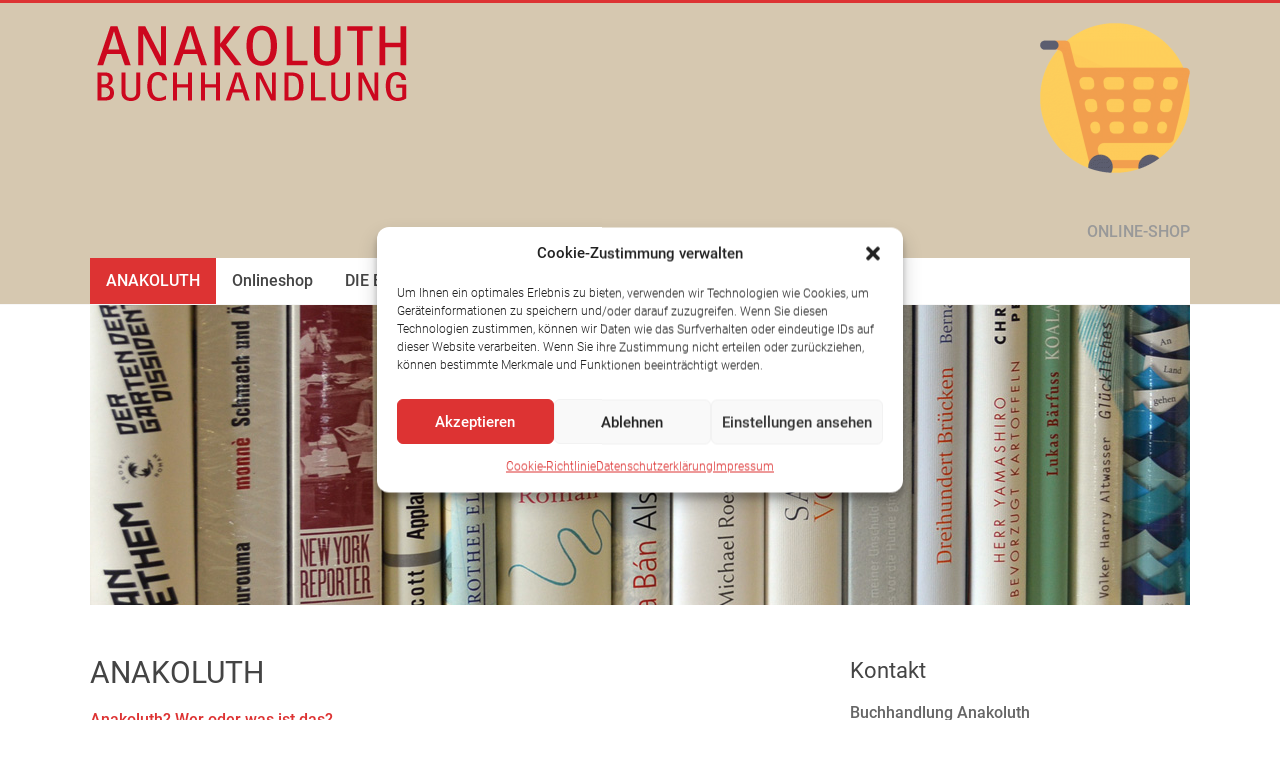

--- FILE ---
content_type: text/html; charset=UTF-8
request_url: https://anakoluth.de/buchhandlung-anakoluth/
body_size: 42371
content:
<!DOCTYPE html>
<html dir="ltr" lang="de" prefix="og: https://ogp.me/ns#">
<head>
<meta charset="UTF-8" />
<meta name="viewport" content="width=device-width, initial-scale=1">
<link rel="profile" href="https://gmpg.org/xfn/11" />
<title>ANAKOLUTH | Berlin Prenzlauer Berg Buch Literatur Newsletter</title>

		<!-- All in One SEO 4.9.1.1 - aioseo.com -->
	<meta name="description" content="In der Buchhandlung Anakoluth engagieren sich lesende Buchhändlerinnen, die ein ausgewählt literarisches Buchsortiment kuratieren und mit Vergnüngen empfehlen" />
	<meta name="robots" content="max-image-preview:large" />
	<meta name="google-site-verification" content="rEZTmNs5njIJO8mPQMq4AEGdddPE5gVI6JdVK-S3iYw" />
	<meta name="msvalidate.01" content="E7D23867924E55C9A1D2F782C3262664" />
	<link rel="canonical" href="https://anakoluth.de/buchhandlung-anakoluth/" />
	<meta name="generator" content="All in One SEO (AIOSEO) 4.9.1.1" />
		<meta property="og:locale" content="de_DE" />
		<meta property="og:site_name" content="ANAKOLUTH | DIE literarische Buchhandlung in Prenzlauer Berg" />
		<meta property="og:type" content="activity" />
		<meta property="og:title" content="ANAKOLUTH | Berlin Prenzlauer Berg Buch Literatur Newsletter" />
		<meta property="og:description" content="In der Buchhandlung Anakoluth engagieren sich lesende Buchhändlerinnen, die ein ausgewählt literarisches Buchsortiment kuratieren und mit Vergnüngen empfehlen" />
		<meta property="og:url" content="https://anakoluth.de/buchhandlung-anakoluth/" />
		<meta property="og:image" content="https://anakoluth.de/wp-content/uploads/logo-anakoluth-gross-negativ.png" />
		<meta property="og:image:secure_url" content="https://anakoluth.de/wp-content/uploads/logo-anakoluth-gross-negativ.png" />
		<meta name="twitter:card" content="summary" />
		<meta name="twitter:title" content="ANAKOLUTH | Berlin Prenzlauer Berg Buch Literatur Newsletter" />
		<meta name="twitter:description" content="In der Buchhandlung Anakoluth engagieren sich lesende Buchhändlerinnen, die ein ausgewählt literarisches Buchsortiment kuratieren und mit Vergnüngen empfehlen" />
		<meta name="twitter:image" content="https://anakoluth.de/wp-content/uploads/logo-anakoluth-gross-negativ.png" />
		<script type="application/ld+json" class="aioseo-schema">
			{"@context":"https:\/\/schema.org","@graph":[{"@type":"BreadcrumbList","@id":"https:\/\/anakoluth.de\/buchhandlung-anakoluth\/#breadcrumblist","itemListElement":[{"@type":"ListItem","@id":"https:\/\/anakoluth.de#listItem","position":1,"name":"Home","item":"https:\/\/anakoluth.de","nextItem":{"@type":"ListItem","@id":"https:\/\/anakoluth.de\/buchhandlung-anakoluth\/#listItem","name":"ANAKOLUTH"}},{"@type":"ListItem","@id":"https:\/\/anakoluth.de\/buchhandlung-anakoluth\/#listItem","position":2,"name":"ANAKOLUTH","previousItem":{"@type":"ListItem","@id":"https:\/\/anakoluth.de#listItem","name":"Home"}}]},{"@type":"Organization","@id":"https:\/\/anakoluth.de\/#organization","name":"ANAKOLUTH","description":"DIE literarische Buchhandlung in Prenzlauer Berg","url":"https:\/\/anakoluth.de\/","logo":{"@type":"ImageObject","url":"https:\/\/anakoluth.de\/wp-content\/uploads\/logo-anakoluth-gross-negativ.png","@id":"https:\/\/anakoluth.de\/buchhandlung-anakoluth\/#organizationLogo","width":325,"height":122},"image":{"@id":"https:\/\/anakoluth.de\/buchhandlung-anakoluth\/#organizationLogo"}},{"@type":"WebPage","@id":"https:\/\/anakoluth.de\/buchhandlung-anakoluth\/#webpage","url":"https:\/\/anakoluth.de\/buchhandlung-anakoluth\/","name":"ANAKOLUTH | Berlin Prenzlauer Berg Buch Literatur Newsletter","description":"In der Buchhandlung Anakoluth engagieren sich lesende Buchh\u00e4ndlerinnen, die ein ausgew\u00e4hlt literarisches Buchsortiment kuratieren und mit Vergn\u00fcngen empfehlen","inLanguage":"de-DE","isPartOf":{"@id":"https:\/\/anakoluth.de\/#website"},"breadcrumb":{"@id":"https:\/\/anakoluth.de\/buchhandlung-anakoluth\/#breadcrumblist"},"image":{"@type":"ImageObject","url":"https:\/\/anakoluth.de\/wp-content\/uploads\/P1010350.jpg","@id":"https:\/\/anakoluth.de\/buchhandlung-anakoluth\/#mainImage","width":943,"height":707},"primaryImageOfPage":{"@id":"https:\/\/anakoluth.de\/buchhandlung-anakoluth\/#mainImage"},"datePublished":"2014-05-31T17:26:27+02:00","dateModified":"2022-04-25T15:10:12+02:00"},{"@type":"WebSite","@id":"https:\/\/anakoluth.de\/#website","url":"https:\/\/anakoluth.de\/","name":"anakoluth","description":"DIE literarische Buchhandlung in Prenzlauer Berg","inLanguage":"de-DE","publisher":{"@id":"https:\/\/anakoluth.de\/#organization"}}]}
		</script>
		<!-- All in One SEO -->

<link rel='dns-prefetch' href='//fonts.googleapis.com' />
<link rel="alternate" type="application/rss+xml" title="ANAKOLUTH &raquo; Feed" href="https://anakoluth.de/feed/" />
<link rel="alternate" type="application/rss+xml" title="ANAKOLUTH &raquo; Kommentar-Feed" href="https://anakoluth.de/comments/feed/" />
<link rel="alternate" title="oEmbed (JSON)" type="application/json+oembed" href="https://anakoluth.de/wp-json/oembed/1.0/embed?url=https%3A%2F%2Fanakoluth.de%2Fbuchhandlung-anakoluth%2F" />
<link rel="alternate" title="oEmbed (XML)" type="text/xml+oembed" href="https://anakoluth.de/wp-json/oembed/1.0/embed?url=https%3A%2F%2Fanakoluth.de%2Fbuchhandlung-anakoluth%2F&#038;format=xml" />
<style id='wp-img-auto-sizes-contain-inline-css' type='text/css'>
img:is([sizes=auto i],[sizes^="auto," i]){contain-intrinsic-size:3000px 1500px}
/*# sourceURL=wp-img-auto-sizes-contain-inline-css */
</style>
<style id='wp-emoji-styles-inline-css' type='text/css'>

	img.wp-smiley, img.emoji {
		display: inline !important;
		border: none !important;
		box-shadow: none !important;
		height: 1em !important;
		width: 1em !important;
		margin: 0 0.07em !important;
		vertical-align: -0.1em !important;
		background: none !important;
		padding: 0 !important;
	}
/*# sourceURL=wp-emoji-styles-inline-css */
</style>
<style id='wp-block-library-inline-css' type='text/css'>
:root{--wp-block-synced-color:#7a00df;--wp-block-synced-color--rgb:122,0,223;--wp-bound-block-color:var(--wp-block-synced-color);--wp-editor-canvas-background:#ddd;--wp-admin-theme-color:#007cba;--wp-admin-theme-color--rgb:0,124,186;--wp-admin-theme-color-darker-10:#006ba1;--wp-admin-theme-color-darker-10--rgb:0,107,160.5;--wp-admin-theme-color-darker-20:#005a87;--wp-admin-theme-color-darker-20--rgb:0,90,135;--wp-admin-border-width-focus:2px}@media (min-resolution:192dpi){:root{--wp-admin-border-width-focus:1.5px}}.wp-element-button{cursor:pointer}:root .has-very-light-gray-background-color{background-color:#eee}:root .has-very-dark-gray-background-color{background-color:#313131}:root .has-very-light-gray-color{color:#eee}:root .has-very-dark-gray-color{color:#313131}:root .has-vivid-green-cyan-to-vivid-cyan-blue-gradient-background{background:linear-gradient(135deg,#00d084,#0693e3)}:root .has-purple-crush-gradient-background{background:linear-gradient(135deg,#34e2e4,#4721fb 50%,#ab1dfe)}:root .has-hazy-dawn-gradient-background{background:linear-gradient(135deg,#faaca8,#dad0ec)}:root .has-subdued-olive-gradient-background{background:linear-gradient(135deg,#fafae1,#67a671)}:root .has-atomic-cream-gradient-background{background:linear-gradient(135deg,#fdd79a,#004a59)}:root .has-nightshade-gradient-background{background:linear-gradient(135deg,#330968,#31cdcf)}:root .has-midnight-gradient-background{background:linear-gradient(135deg,#020381,#2874fc)}:root{--wp--preset--font-size--normal:16px;--wp--preset--font-size--huge:42px}.has-regular-font-size{font-size:1em}.has-larger-font-size{font-size:2.625em}.has-normal-font-size{font-size:var(--wp--preset--font-size--normal)}.has-huge-font-size{font-size:var(--wp--preset--font-size--huge)}.has-text-align-center{text-align:center}.has-text-align-left{text-align:left}.has-text-align-right{text-align:right}.has-fit-text{white-space:nowrap!important}#end-resizable-editor-section{display:none}.aligncenter{clear:both}.items-justified-left{justify-content:flex-start}.items-justified-center{justify-content:center}.items-justified-right{justify-content:flex-end}.items-justified-space-between{justify-content:space-between}.screen-reader-text{border:0;clip-path:inset(50%);height:1px;margin:-1px;overflow:hidden;padding:0;position:absolute;width:1px;word-wrap:normal!important}.screen-reader-text:focus{background-color:#ddd;clip-path:none;color:#444;display:block;font-size:1em;height:auto;left:5px;line-height:normal;padding:15px 23px 14px;text-decoration:none;top:5px;width:auto;z-index:100000}html :where(.has-border-color){border-style:solid}html :where([style*=border-top-color]){border-top-style:solid}html :where([style*=border-right-color]){border-right-style:solid}html :where([style*=border-bottom-color]){border-bottom-style:solid}html :where([style*=border-left-color]){border-left-style:solid}html :where([style*=border-width]){border-style:solid}html :where([style*=border-top-width]){border-top-style:solid}html :where([style*=border-right-width]){border-right-style:solid}html :where([style*=border-bottom-width]){border-bottom-style:solid}html :where([style*=border-left-width]){border-left-style:solid}html :where(img[class*=wp-image-]){height:auto;max-width:100%}:where(figure){margin:0 0 1em}html :where(.is-position-sticky){--wp-admin--admin-bar--position-offset:var(--wp-admin--admin-bar--height,0px)}@media screen and (max-width:600px){html :where(.is-position-sticky){--wp-admin--admin-bar--position-offset:0px}}

/*# sourceURL=wp-block-library-inline-css */
</style><style id='global-styles-inline-css' type='text/css'>
:root{--wp--preset--aspect-ratio--square: 1;--wp--preset--aspect-ratio--4-3: 4/3;--wp--preset--aspect-ratio--3-4: 3/4;--wp--preset--aspect-ratio--3-2: 3/2;--wp--preset--aspect-ratio--2-3: 2/3;--wp--preset--aspect-ratio--16-9: 16/9;--wp--preset--aspect-ratio--9-16: 9/16;--wp--preset--color--black: #000000;--wp--preset--color--cyan-bluish-gray: #abb8c3;--wp--preset--color--white: #ffffff;--wp--preset--color--pale-pink: #f78da7;--wp--preset--color--vivid-red: #cf2e2e;--wp--preset--color--luminous-vivid-orange: #ff6900;--wp--preset--color--luminous-vivid-amber: #fcb900;--wp--preset--color--light-green-cyan: #7bdcb5;--wp--preset--color--vivid-green-cyan: #00d084;--wp--preset--color--pale-cyan-blue: #8ed1fc;--wp--preset--color--vivid-cyan-blue: #0693e3;--wp--preset--color--vivid-purple: #9b51e0;--wp--preset--gradient--vivid-cyan-blue-to-vivid-purple: linear-gradient(135deg,rgb(6,147,227) 0%,rgb(155,81,224) 100%);--wp--preset--gradient--light-green-cyan-to-vivid-green-cyan: linear-gradient(135deg,rgb(122,220,180) 0%,rgb(0,208,130) 100%);--wp--preset--gradient--luminous-vivid-amber-to-luminous-vivid-orange: linear-gradient(135deg,rgb(252,185,0) 0%,rgb(255,105,0) 100%);--wp--preset--gradient--luminous-vivid-orange-to-vivid-red: linear-gradient(135deg,rgb(255,105,0) 0%,rgb(207,46,46) 100%);--wp--preset--gradient--very-light-gray-to-cyan-bluish-gray: linear-gradient(135deg,rgb(238,238,238) 0%,rgb(169,184,195) 100%);--wp--preset--gradient--cool-to-warm-spectrum: linear-gradient(135deg,rgb(74,234,220) 0%,rgb(151,120,209) 20%,rgb(207,42,186) 40%,rgb(238,44,130) 60%,rgb(251,105,98) 80%,rgb(254,248,76) 100%);--wp--preset--gradient--blush-light-purple: linear-gradient(135deg,rgb(255,206,236) 0%,rgb(152,150,240) 100%);--wp--preset--gradient--blush-bordeaux: linear-gradient(135deg,rgb(254,205,165) 0%,rgb(254,45,45) 50%,rgb(107,0,62) 100%);--wp--preset--gradient--luminous-dusk: linear-gradient(135deg,rgb(255,203,112) 0%,rgb(199,81,192) 50%,rgb(65,88,208) 100%);--wp--preset--gradient--pale-ocean: linear-gradient(135deg,rgb(255,245,203) 0%,rgb(182,227,212) 50%,rgb(51,167,181) 100%);--wp--preset--gradient--electric-grass: linear-gradient(135deg,rgb(202,248,128) 0%,rgb(113,206,126) 100%);--wp--preset--gradient--midnight: linear-gradient(135deg,rgb(2,3,129) 0%,rgb(40,116,252) 100%);--wp--preset--font-size--small: 13px;--wp--preset--font-size--medium: 20px;--wp--preset--font-size--large: 36px;--wp--preset--font-size--x-large: 42px;--wp--preset--spacing--20: 0.44rem;--wp--preset--spacing--30: 0.67rem;--wp--preset--spacing--40: 1rem;--wp--preset--spacing--50: 1.5rem;--wp--preset--spacing--60: 2.25rem;--wp--preset--spacing--70: 3.38rem;--wp--preset--spacing--80: 5.06rem;--wp--preset--shadow--natural: 6px 6px 9px rgba(0, 0, 0, 0.2);--wp--preset--shadow--deep: 12px 12px 50px rgba(0, 0, 0, 0.4);--wp--preset--shadow--sharp: 6px 6px 0px rgba(0, 0, 0, 0.2);--wp--preset--shadow--outlined: 6px 6px 0px -3px rgb(255, 255, 255), 6px 6px rgb(0, 0, 0);--wp--preset--shadow--crisp: 6px 6px 0px rgb(0, 0, 0);}:where(.is-layout-flex){gap: 0.5em;}:where(.is-layout-grid){gap: 0.5em;}body .is-layout-flex{display: flex;}.is-layout-flex{flex-wrap: wrap;align-items: center;}.is-layout-flex > :is(*, div){margin: 0;}body .is-layout-grid{display: grid;}.is-layout-grid > :is(*, div){margin: 0;}:where(.wp-block-columns.is-layout-flex){gap: 2em;}:where(.wp-block-columns.is-layout-grid){gap: 2em;}:where(.wp-block-post-template.is-layout-flex){gap: 1.25em;}:where(.wp-block-post-template.is-layout-grid){gap: 1.25em;}.has-black-color{color: var(--wp--preset--color--black) !important;}.has-cyan-bluish-gray-color{color: var(--wp--preset--color--cyan-bluish-gray) !important;}.has-white-color{color: var(--wp--preset--color--white) !important;}.has-pale-pink-color{color: var(--wp--preset--color--pale-pink) !important;}.has-vivid-red-color{color: var(--wp--preset--color--vivid-red) !important;}.has-luminous-vivid-orange-color{color: var(--wp--preset--color--luminous-vivid-orange) !important;}.has-luminous-vivid-amber-color{color: var(--wp--preset--color--luminous-vivid-amber) !important;}.has-light-green-cyan-color{color: var(--wp--preset--color--light-green-cyan) !important;}.has-vivid-green-cyan-color{color: var(--wp--preset--color--vivid-green-cyan) !important;}.has-pale-cyan-blue-color{color: var(--wp--preset--color--pale-cyan-blue) !important;}.has-vivid-cyan-blue-color{color: var(--wp--preset--color--vivid-cyan-blue) !important;}.has-vivid-purple-color{color: var(--wp--preset--color--vivid-purple) !important;}.has-black-background-color{background-color: var(--wp--preset--color--black) !important;}.has-cyan-bluish-gray-background-color{background-color: var(--wp--preset--color--cyan-bluish-gray) !important;}.has-white-background-color{background-color: var(--wp--preset--color--white) !important;}.has-pale-pink-background-color{background-color: var(--wp--preset--color--pale-pink) !important;}.has-vivid-red-background-color{background-color: var(--wp--preset--color--vivid-red) !important;}.has-luminous-vivid-orange-background-color{background-color: var(--wp--preset--color--luminous-vivid-orange) !important;}.has-luminous-vivid-amber-background-color{background-color: var(--wp--preset--color--luminous-vivid-amber) !important;}.has-light-green-cyan-background-color{background-color: var(--wp--preset--color--light-green-cyan) !important;}.has-vivid-green-cyan-background-color{background-color: var(--wp--preset--color--vivid-green-cyan) !important;}.has-pale-cyan-blue-background-color{background-color: var(--wp--preset--color--pale-cyan-blue) !important;}.has-vivid-cyan-blue-background-color{background-color: var(--wp--preset--color--vivid-cyan-blue) !important;}.has-vivid-purple-background-color{background-color: var(--wp--preset--color--vivid-purple) !important;}.has-black-border-color{border-color: var(--wp--preset--color--black) !important;}.has-cyan-bluish-gray-border-color{border-color: var(--wp--preset--color--cyan-bluish-gray) !important;}.has-white-border-color{border-color: var(--wp--preset--color--white) !important;}.has-pale-pink-border-color{border-color: var(--wp--preset--color--pale-pink) !important;}.has-vivid-red-border-color{border-color: var(--wp--preset--color--vivid-red) !important;}.has-luminous-vivid-orange-border-color{border-color: var(--wp--preset--color--luminous-vivid-orange) !important;}.has-luminous-vivid-amber-border-color{border-color: var(--wp--preset--color--luminous-vivid-amber) !important;}.has-light-green-cyan-border-color{border-color: var(--wp--preset--color--light-green-cyan) !important;}.has-vivid-green-cyan-border-color{border-color: var(--wp--preset--color--vivid-green-cyan) !important;}.has-pale-cyan-blue-border-color{border-color: var(--wp--preset--color--pale-cyan-blue) !important;}.has-vivid-cyan-blue-border-color{border-color: var(--wp--preset--color--vivid-cyan-blue) !important;}.has-vivid-purple-border-color{border-color: var(--wp--preset--color--vivid-purple) !important;}.has-vivid-cyan-blue-to-vivid-purple-gradient-background{background: var(--wp--preset--gradient--vivid-cyan-blue-to-vivid-purple) !important;}.has-light-green-cyan-to-vivid-green-cyan-gradient-background{background: var(--wp--preset--gradient--light-green-cyan-to-vivid-green-cyan) !important;}.has-luminous-vivid-amber-to-luminous-vivid-orange-gradient-background{background: var(--wp--preset--gradient--luminous-vivid-amber-to-luminous-vivid-orange) !important;}.has-luminous-vivid-orange-to-vivid-red-gradient-background{background: var(--wp--preset--gradient--luminous-vivid-orange-to-vivid-red) !important;}.has-very-light-gray-to-cyan-bluish-gray-gradient-background{background: var(--wp--preset--gradient--very-light-gray-to-cyan-bluish-gray) !important;}.has-cool-to-warm-spectrum-gradient-background{background: var(--wp--preset--gradient--cool-to-warm-spectrum) !important;}.has-blush-light-purple-gradient-background{background: var(--wp--preset--gradient--blush-light-purple) !important;}.has-blush-bordeaux-gradient-background{background: var(--wp--preset--gradient--blush-bordeaux) !important;}.has-luminous-dusk-gradient-background{background: var(--wp--preset--gradient--luminous-dusk) !important;}.has-pale-ocean-gradient-background{background: var(--wp--preset--gradient--pale-ocean) !important;}.has-electric-grass-gradient-background{background: var(--wp--preset--gradient--electric-grass) !important;}.has-midnight-gradient-background{background: var(--wp--preset--gradient--midnight) !important;}.has-small-font-size{font-size: var(--wp--preset--font-size--small) !important;}.has-medium-font-size{font-size: var(--wp--preset--font-size--medium) !important;}.has-large-font-size{font-size: var(--wp--preset--font-size--large) !important;}.has-x-large-font-size{font-size: var(--wp--preset--font-size--x-large) !important;}
/*# sourceURL=global-styles-inline-css */
</style>

<link rel='stylesheet' id='swiper-css-css' href='https://anakoluth.de/wp-content/plugins/instagram-widget-by-wpzoom/dist/styles/library/swiper.css?ver=7.4.1' type='text/css' media='all' />
<link rel='stylesheet' id='dashicons-css' href='https://anakoluth.de/wp-includes/css/dashicons.min.css?ver=6.9' type='text/css' media='all' />
<link rel='stylesheet' id='magnific-popup-css' href='https://anakoluth.de/wp-content/plugins/instagram-widget-by-wpzoom/dist/styles/library/magnific-popup.css?ver=2.2.9' type='text/css' media='all' />
<link rel='stylesheet' id='wpz-insta_block-frontend-style-css' href='https://anakoluth.de/wp-content/plugins/instagram-widget-by-wpzoom/dist/styles/frontend/index.css?ver=css-08583cdecf4e' type='text/css' media='all' />
<style id='classic-theme-styles-inline-css' type='text/css'>
/*! This file is auto-generated */
.wp-block-button__link{color:#fff;background-color:#32373c;border-radius:9999px;box-shadow:none;text-decoration:none;padding:calc(.667em + 2px) calc(1.333em + 2px);font-size:1.125em}.wp-block-file__button{background:#32373c;color:#fff;text-decoration:none}
/*# sourceURL=/wp-includes/css/classic-themes.min.css */
</style>
<link rel='stylesheet' id='easy-facebook-likebox-custom-fonts-css' href='https://anakoluth.de/wp-content/plugins/easy-facebook-likebox-premium/frontend/assets/css/esf-custom-fonts.css?ver=6.9' type='text/css' media='all' />
<link rel='stylesheet' id='easy-facebook-likebox-frontend-css' href='https://anakoluth.de/wp-content/plugins/easy-facebook-likebox-premium/facebook/frontend/assets/css/easy-facebook-likebox-frontend.css?ver=6.7.1' type='text/css' media='all' />
<link rel='stylesheet' id='easy-facebook-likebox-customizer-style-css' href='https://anakoluth.de/wp-admin/admin-ajax.php?action=easy-facebook-likebox-customizer-style&#038;ver=6.7.1' type='text/css' media='all' />
<link rel='stylesheet' id='SFSImainCss-css' href='https://anakoluth.de/wp-content/plugins/ultimate-social-media-icons/css/sfsi-style.css?ver=2.9.6' type='text/css' media='all' />
<link rel='stylesheet' id='cmplz-general-css' href='https://anakoluth.de/wp-content/plugins/complianz-gdpr/assets/css/cookieblocker.min.css?ver=1765222082' type='text/css' media='all' />
<link rel='stylesheet' id='accelerate_style-css' href='https://anakoluth.de/wp-content/themes/accelerate/style.css?ver=6.9' type='text/css' media='all' />
<link rel='stylesheet' id='accelerate_googlefonts-css' href='//fonts.googleapis.com/css?family=Roboto%3A400%2C300%2C100%7CRoboto+Slab%3A700%2C400&#038;display=swap&#038;ver=6.9' type='text/css' media='all' />
<link rel='stylesheet' id='font-awesome-4-css' href='https://anakoluth.de/wp-content/themes/accelerate/fontawesome/css/v4-shims.min.css?ver=4.7.0' type='text/css' media='all' />
<link rel='stylesheet' id='font-awesome-all-css' href='https://anakoluth.de/wp-content/themes/accelerate/fontawesome/css/all.min.css?ver=6.7.2' type='text/css' media='all' />
<link rel='stylesheet' id='font-awesome-solid-css' href='https://anakoluth.de/wp-content/themes/accelerate/fontawesome/css/solid.min.css?ver=6.7.2' type='text/css' media='all' />
<link rel='stylesheet' id='font-awesome-regular-css' href='https://anakoluth.de/wp-content/themes/accelerate/fontawesome/css/regular.min.css?ver=6.7.2' type='text/css' media='all' />
<link rel='stylesheet' id='font-awesome-brands-css' href='https://anakoluth.de/wp-content/themes/accelerate/fontawesome/css/brands.min.css?ver=6.7.2' type='text/css' media='all' />
<script type="text/javascript" src="https://anakoluth.de/wp-includes/js/jquery/jquery.min.js?ver=3.7.1" id="jquery-core-js"></script>
<script type="text/javascript" src="https://anakoluth.de/wp-includes/js/jquery/jquery-migrate.min.js?ver=3.4.1" id="jquery-migrate-js"></script>
<script type="text/javascript" src="https://anakoluth.de/wp-content/plugins/easy-facebook-likebox-premium/facebook/frontend/assets/js/esf-free-popup.min.js?ver=6.7.1" id="easy-facebook-likebox-popup-script-js"></script>
<script type="text/javascript" id="easy-facebook-likebox-public-script-js-extra">
/* <![CDATA[ */
var public_ajax = {"ajax_url":"https://anakoluth.de/wp-admin/admin-ajax.php","efbl_is_fb_pro":""};
//# sourceURL=easy-facebook-likebox-public-script-js-extra
/* ]]> */
</script>
<script type="text/javascript" src="https://anakoluth.de/wp-content/plugins/easy-facebook-likebox-premium/facebook/frontend/assets/js/public.js?ver=6.7.1" id="easy-facebook-likebox-public-script-js"></script>
<script type="text/javascript" src="https://anakoluth.de/wp-includes/js/underscore.min.js?ver=1.13.7" id="underscore-js"></script>
<script type="text/javascript" id="wp-util-js-extra">
/* <![CDATA[ */
var _wpUtilSettings = {"ajax":{"url":"/wp-admin/admin-ajax.php"}};
//# sourceURL=wp-util-js-extra
/* ]]> */
</script>
<script type="text/javascript" src="https://anakoluth.de/wp-includes/js/wp-util.min.js?ver=6.9" id="wp-util-js"></script>
<script type="text/javascript" src="https://anakoluth.de/wp-content/plugins/instagram-widget-by-wpzoom/dist/scripts/library/magnific-popup.js?ver=1765222125" id="magnific-popup-js"></script>
<script type="text/javascript" src="https://anakoluth.de/wp-content/plugins/instagram-widget-by-wpzoom/dist/scripts/library/swiper.js?ver=7.4.1" id="swiper-js-js"></script>
<script type="text/javascript" src="https://anakoluth.de/wp-content/plugins/instagram-widget-by-wpzoom/dist/scripts/frontend/block.js?ver=74a049bb282113514b2a" id="wpz-insta_block-frontend-script-js"></script>
<script type="text/javascript" src="https://anakoluth.de/wp-content/themes/accelerate/js/accelerate-custom.js?ver=6.9" id="accelerate-custom-js"></script>
<link rel="https://api.w.org/" href="https://anakoluth.de/wp-json/" /><link rel="alternate" title="JSON" type="application/json" href="https://anakoluth.de/wp-json/wp/v2/pages/128" /><link rel="EditURI" type="application/rsd+xml" title="RSD" href="https://anakoluth.de/xmlrpc.php?rsd" />
<meta name="generator" content="WordPress 6.9" />
<link rel='shortlink' href='https://anakoluth.de/?p=128' />
<meta name="follow.[base64]" content="T46X7JskgLl7qT83DZp0"/>			<style>.cmplz-hidden {
					display: none !important;
				}</style><style type="text/css" id="custom-background-css">
body.custom-background { background-color: #ffffff; }
</style>
	<link rel="icon" href="https://anakoluth.de/wp-content/uploads/cropped-website-icon-anakoluth-32x32.png" sizes="32x32" />
<link rel="icon" href="https://anakoluth.de/wp-content/uploads/cropped-website-icon-anakoluth-192x192.png" sizes="192x192" />
<link rel="apple-touch-icon" href="https://anakoluth.de/wp-content/uploads/cropped-website-icon-anakoluth-180x180.png" />
<meta name="msapplication-TileImage" content="https://anakoluth.de/wp-content/uploads/cropped-website-icon-anakoluth-270x270.png" />
		<style type="text/css"> .accelerate-button,blockquote,button,input[type=button],input[type=reset],input[type=submit]{background-color:#dd3333}a{color:#dd3333}#page{border-top:3px solid #dd3333}#site-title a:hover{color:#dd3333}#search-form span,.main-navigation a:hover,.main-navigation ul li ul li a:hover,.main-navigation ul li ul li:hover>a,.main-navigation ul li.current-menu-ancestor a,.main-navigation ul li.current-menu-item a,.main-navigation ul li.current-menu-item ul li a:hover,.main-navigation ul li.current_page_ancestor a,.main-navigation ul li.current_page_item a,.main-navigation ul li:hover>a,.main-small-navigation li:hover > a{background-color:#dd3333}.site-header .menu-toggle:before{color:#dd3333}.main-small-navigation li:hover{background-color:#dd3333}.main-small-navigation ul>.current-menu-item,.main-small-navigation ul>.current_page_item{background:#dd3333}.footer-menu a:hover,.footer-menu ul li.current-menu-ancestor a,.footer-menu ul li.current-menu-item a,.footer-menu ul li.current_page_ancestor a,.footer-menu ul li.current_page_item a,.footer-menu ul li:hover>a{color:#dd3333}#featured-slider .slider-read-more-button,.slider-title-head .entry-title a{background-color:#dd3333}a.slide-prev,a.slide-next,.slider-title-head .entry-title a{background-color:#dd3333}#controllers a.active,#controllers a:hover{background-color:#dd3333;color:#dd3333}.format-link .entry-content a{background-color:#dd3333}#secondary .widget_featured_single_post h3.widget-title a:hover,.widget_image_service_block .entry-title a:hover{color:#dd3333}.pagination span{background-color:#dd3333}.pagination a span:hover{color:#dd3333;border-color:#dd3333}#content .comments-area a.comment-edit-link:hover,#content .comments-area a.comment-permalink:hover,#content .comments-area article header cite a:hover,.comments-area .comment-author-link a:hover{color:#dd3333}.comments-area .comment-author-link span{background-color:#dd3333}#wp-calendar #today,.comment .comment-reply-link:hover,.nav-next a,.nav-previous a{color:#dd3333}.widget-title span{border-bottom:2px solid #dd3333}#secondary h3 span:before,.footer-widgets-area h3 span:before{color:#dd3333}#secondary .accelerate_tagcloud_widget a:hover,.footer-widgets-area .accelerate_tagcloud_widget a:hover{background-color:#dd3333}.footer-widgets-area a:hover{color:#dd3333}.footer-socket-wrapper{border-top:3px solid #dd3333}.footer-socket-wrapper .copyright a:hover{color:#dd3333}a#scroll-up{background-color:#dd3333}.entry-meta .byline i,.entry-meta .cat-links i,.entry-meta a,.post .entry-title a:hover{color:#dd3333}.entry-meta .post-format i{background-color:#dd3333}.entry-meta .comments-link a:hover,.entry-meta .edit-link a:hover,.entry-meta .posted-on a:hover,.main-navigation li.menu-item-has-children:hover,.entry-meta .tag-links a:hover{color:#dd3333}.more-link span,.read-more{background-color:#dd3333}.woocommerce #respond input#submit, .woocommerce a.button, .woocommerce button.button, .woocommerce input.button, .woocommerce #respond input#submit.alt, .woocommerce a.button.alt, .woocommerce button.button.alt, .woocommerce input.button.alt,.woocommerce span.onsale {background-color: #dd3333;}.woocommerce ul.products li.product .price .amount,.entry-summary .price .amount,.woocommerce .woocommerce-message::before{color: #dd3333;},.woocommerce .woocommerce-message { border-top-color: #dd3333;}</style>
				<style type="text/css" id="wp-custom-css">
			/* lokaler webfont roboto */
/* roboto-300 - latin */
@font-face {
  font-display: swap; /* Check https://developer.mozilla.org/en-US/docs/Web/CSS/@font-face/font-display for other options. */
  font-family: 'Roboto';
  font-style: normal;
  font-weight: 300;
  src: url('../fonts/roboto-v30-latin-300.eot'); /* IE9 Compat Modes */
  src: url('../fonts/roboto-v30-latin-300.eot?#iefix') format('embedded-opentype'), /* IE6-IE8 */
       url('../fonts/roboto-v30-latin-300.woff2') format('woff2'), /* Super Modern Browsers */
       url('../fonts/roboto-v30-latin-300.woff') format('woff'), /* Modern Browsers */
       url('../fonts/roboto-v30-latin-300.ttf') format('truetype'), /* Safari, Android, iOS */
       url('../fonts/roboto-v30-latin-300.svg#Roboto') format('svg'); /* Legacy iOS */
}
/* roboto-300italic - latin */
@font-face {
  font-display: swap; /* Check https://developer.mozilla.org/en-US/docs/Web/CSS/@font-face/font-display for other options. */
  font-family: 'Roboto';
  font-style: italic;
  font-weight: 300;
  src: url('../fonts/roboto-v30-latin-300italic.eot'); /* IE9 Compat Modes */
  src: url('../fonts/roboto-v30-latin-300italic.eot?#iefix') format('embedded-opentype'), /* IE6-IE8 */
       url('../fonts/roboto-v30-latin-300italic.woff2') format('woff2'), /* Super Modern Browsers */
       url('../fonts/roboto-v30-latin-300italic.woff') format('woff'), /* Modern Browsers */
       url('../fonts/roboto-v30-latin-300italic.ttf') format('truetype'), /* Safari, Android, iOS */
       url('../fonts/roboto-v30-latin-300italic.svg#Roboto') format('svg'); /* Legacy iOS */
}
/* roboto-regular - latin */
@font-face {
  font-display: swap; /* Check https://developer.mozilla.org/en-US/docs/Web/CSS/@font-face/font-display for other options. */
  font-family: 'Roboto';
  font-style: normal;
  font-weight: 400;
  src: url('../fonts/roboto-v30-latin-regular.eot'); /* IE9 Compat Modes */
  src: url('../fonts/roboto-v30-latin-regular.eot?#iefix') format('embedded-opentype'), /* IE6-IE8 */
       url('../fonts/roboto-v30-latin-regular.woff2') format('woff2'), /* Super Modern Browsers */
       url('../fonts/roboto-v30-latin-regular.woff') format('woff'), /* Modern Browsers */
       url('../fonts/roboto-v30-latin-regular.ttf') format('truetype'), /* Safari, Android, iOS */
       url('../fonts/roboto-v30-latin-regular.svg#Roboto') format('svg'); /* Legacy iOS */
}
/* roboto-italic - latin */
@font-face {
  font-display: swap; /* Check https://developer.mozilla.org/en-US/docs/Web/CSS/@font-face/font-display for other options. */
  font-family: 'Roboto';
  font-style: italic;
  font-weight: 400;
  src: url('../fonts/roboto-v30-latin-italic.eot'); /* IE9 Compat Modes */
  src: url('../fonts/roboto-v30-latin-italic.eot?#iefix') format('embedded-opentype'), /* IE6-IE8 */
       url('../fonts/roboto-v30-latin-italic.woff2') format('woff2'), /* Super Modern Browsers */
       url('../fonts/roboto-v30-latin-italic.woff') format('woff'), /* Modern Browsers */
       url('../fonts/roboto-v30-latin-italic.ttf') format('truetype'), /* Safari, Android, iOS */
       url('../fonts/roboto-v30-latin-italic.svg#Roboto') format('svg'); /* Legacy iOS */
}
/* roboto-500 - latin */
@font-face {
  font-display: swap; /* Check https://developer.mozilla.org/en-US/docs/Web/CSS/@font-face/font-display for other options. */
  font-family: 'Roboto';
  font-style: normal;
  font-weight: 500;
  src: url('../fonts/roboto-v30-latin-500.eot'); /* IE9 Compat Modes */
  src: url('../fonts/roboto-v30-latin-500.eot?#iefix') format('embedded-opentype'), /* IE6-IE8 */
       url('../fonts/roboto-v30-latin-500.woff2') format('woff2'), /* Super Modern Browsers */
       url('../fonts/roboto-v30-latin-500.woff') format('woff'), /* Modern Browsers */
       url('../fonts/roboto-v30-latin-500.ttf') format('truetype'), /* Safari, Android, iOS */
       url('../fonts/roboto-v30-latin-500.svg#Roboto') format('svg'); /* Legacy iOS */
}
/* roboto-500italic - latin */
@font-face {
  font-display: swap; /* Check https://developer.mozilla.org/en-US/docs/Web/CSS/@font-face/font-display for other options. */
  font-family: 'Roboto';
  font-style: italic;
  font-weight: 500;
  src: url('../fonts/roboto-v30-latin-500italic.eot'); /* IE9 Compat Modes */
  src: url('../fonts/roboto-v30-latin-500italic.eot?#iefix') format('embedded-opentype'), /* IE6-IE8 */
       url('../fonts/roboto-v30-latin-500italic.woff2') format('woff2'), /* Super Modern Browsers */
       url('../fonts/roboto-v30-latin-500italic.woff') format('woff'), /* Modern Browsers */
       url('../fonts/roboto-v30-latin-500italic.ttf') format('truetype'), /* Safari, Android, iOS */
       url('../fonts/roboto-v30-latin-500italic.svg#Roboto') format('svg'); /* Legacy iOS */
}

body,
button,
input,
select,
textarea {
	color: #666666;
	font: 16px 'Roboto', sans-serif;
	line-height: 22px;
	word-wrap: break-word;
	font-style: normal;
  font-weight: 300;
}
p {
	line-height: 22px;
	margin-bottom: 15px;
	font-family: 'Roboto', sans-serif;
	font-size: 16px;
	font-style: normal;
  font-weight: 300;
}

/* Headings */
h1, h2, h3, h4, h5, h6 {
	padding-bottom: 18px;
	color: #444444;
	font-style: normal;
  font-weight: 400;
	font-family: 'Roboto', sans-serif;
}
.adresse { padding: 10px;
}
.adresse a {
	color: #333;
}
.adresse a:hover {
	color: #d33;
}

strong, b {
	font-weight: 500;
}
@media screen and (max-width: 768px) {
.adresse { display: none;
}
}

.main-navigation a {
	font-weight: 500;
}
#header-text-nav-wrap {
    padding: 10px 0 0 0;
}
#header-right-section {
    margin-right: 0px
}
.entry-meta {
    display: none;
}
.footer-widgets-wrapper {
    /*background-color: #666;*/
	background-color: #d6c8b0;
    border-top: 3px solid #666;
}
.footer-socket-wrapper {
    border-top: 0px solid #dd3333;
}

.footer-widgets-area h3.widget-title {
    color: #333 !important;
}
#colophon, #colophon p {

    font-size: 15px;
    line-height: 20px;

}
.widget_text h3 span::before {
    display: none;
}
#secondary h3 span::before, .footer-widgets-area h3 span::before {

    display: none;

}
.footer-widgets-area, .footer-widgets-area p {
    color: #333 !important;
	font-style: normal;
  font-weight: 300;
}
.footer-widgets-area {
color: rgb(102, 102, 102) !important;
}
.footer-widgets-area a {
    color: #333;
}
.widget-title span {
    border-bottom: 0px solid #dd3333;
}
.footer-socket-wrapper .copyright {
    color: #333333;
    max-width: 50%;
    float: left;
    font-size: 15px;
}
.footer-socket-wrapper .copyright a {
    color: #333333;
}
.footer-menu a {
    color: #333;
    display: block;
    float: left;
    font-size: 15px;
}
.sfsiplus_footerLnk {
	display: none;
}

#header-right-sidebar h3 {
	display: none;
}
#header-text-nav-container {

    border-bottom: 1px solid #F8F8F8;
	/*background-color: #ccc;*/
    background-color: #D6C8B0;
}
.sfsi_Sicons {
	padding-top: 10px;
    border-top: 1px solid #F8F8F8;
}
.single #content .post, #content .post {

    padding-bottom: 20px;
	margin-bottom: 20px;
	border-bottom: 1px solid #F8F8F8;
}
#secondary .widget ul li, #colophon .widget ul li {

    line-height: 1.5;
    border-bottom: 0px solid #F8F8F8;
    padding: 0;

}
.page-header .page-title {

    border-bottom: 0px solid #F8F8F8;
    margin-bottom: 0px;

}
/* slider */
#featured-slider .entry-content p {
    font-size: 18px;

}
/* button buch bestellen */
.book-order {
	font-size: 16px;
	margin: 0 0 10px 0;
	padding: 10px 20px;
	color: #FFFFFF;
	background-color: #ff6600;
	transition: background-color 0.3s linear 0s;
	border-radius: 4px;
	cursor: pointer;
	display: inline-block;
	float: right;
}
a.book-order:hover {
	background-color: #33363B;
	border-color: #33363B;
}
.book-order {
	display: block;
}
.book-order span {
	background-color: #ff6600;
}
.book-order  span:hover {
	background-color: #33363B;
	border-color: #33363B;
}
.entry-content a.book-order:hover {
	text-decoration: none;
}

/*.esf_insta_feed_wraper {
	background-color: #fff;
	padding: 0 2px 15px 2px
}*/		</style>
		</head>

<body data-cmplz=1 class="wp-singular page-template-default page page-id-128 custom-background wp-custom-logo wp-embed-responsive wp-theme-accelerate sfsi_actvite_theme_default  better-responsive-menu blog-small wide">


<div id="page" class="hfeed site">
	<a class="skip-link screen-reader-text" href="#main">Zum Inhalt springen</a>

		<header id="masthead" class="site-header clearfix">

		<div id="header-text-nav-container" class="clearfix">

			
			<div class="inner-wrap">

				<div id="header-text-nav-wrap" class="clearfix">
					<div id="header-left-section">
													<div id="header-logo-image">
								<a href="https://anakoluth.de/" class="custom-logo-link" rel="home"><img width="325" height="122" src="https://anakoluth.de/wp-content/uploads/logo-anakoluth-gross-negativ.png" class="custom-logo" alt="ANAKOLUTH" decoding="async" srcset="https://anakoluth.de/wp-content/uploads/logo-anakoluth-gross-negativ.png 325w, https://anakoluth.de/wp-content/uploads/logo-anakoluth-gross-negativ-300x113.png 300w" sizes="(max-width: 325px) 100vw, 325px" /></a>							</div><!-- #header-logo-image -->
												<div id="header-text" class="screen-reader-text">
														<h3 id="site-title">
									<a href="https://anakoluth.de/" title="ANAKOLUTH" rel="home">ANAKOLUTH</a>
								</h3>
															<p id="site-description">DIE literarische Buchhandlung in Prenzlauer Berg</p>
													</div><!-- #header-text -->
					</div><!-- #header-left-section -->
					<div id="header-right-section">
												<div id="header-right-sidebar" class="clearfix">
						<aside id="text-14" class="widget widget_text"><h3 class="widget-title">online-shop</h3>			<div class="textwidget"><p><a href="https://anakoluth.buchkatalog.de"><img decoding="async" class="aligncenter size-thumbnail wp-image-645" src="https://anakoluth.de/wp-content/uploads/einkaufswagen-150x150.png" alt="" width="150" height="150" srcset="https://anakoluth.de/wp-content/uploads/einkaufswagen-150x150.png 150w, https://anakoluth.de/wp-content/uploads/einkaufswagen-300x300.png 300w, https://anakoluth.de/wp-content/uploads/einkaufswagen-365x365.png 365w, https://anakoluth.de/wp-content/uploads/einkaufswagen.png 512w" sizes="(max-width: 150px) 100vw, 150px" /></a><br />
<strong>ONLINE-SHOP</strong></p>
</div>
		</aside>						</div>
									    	</div><!-- #header-right-section -->

			   </div><!-- #header-text-nav-wrap -->

			</div><!-- .inner-wrap -->

			
			<nav id="site-navigation" class="main-navigation inner-wrap clearfix" role="navigation">
				<h3 class="menu-toggle">Menü</h3>
				<div class="menu-primary-container"><ul id="menu-primary" class="menu"><li id="menu-item-289" class="menu-item menu-item-type-post_type menu-item-object-page current-menu-item page_item page-item-128 current_page_item menu-item-289"><a href="https://anakoluth.de/buchhandlung-anakoluth/" aria-current="page">ANAKOLUTH</a></li>
<li id="menu-item-338" class="menu-item menu-item-type-post_type menu-item-object-page menu-item-338"><a href="https://anakoluth.de/onlineshop/">Onlineshop</a></li>
<li id="menu-item-468" class="menu-item menu-item-type-post_type menu-item-object-page menu-item-468"><a href="https://anakoluth.de/buchbilderreigen/">DIE BUCHHANDLUNG</a></li>
<li id="menu-item-542" class="menu-item menu-item-type-post_type menu-item-object-page menu-item-542"><a href="https://anakoluth.de/service/">Service</a></li>
<li id="menu-item-274" class="menu-item menu-item-type-post_type menu-item-object-page menu-item-274"><a href="https://anakoluth.de/kontakt/">Kontakt</a></li>
<li id="menu-item-672" class="menu-item menu-item-type-custom menu-item-object-custom menu-item-672"><a href="https://www.facebook.com/Anakoluth.Buchhandlung/"><i class="fa fa-facebook" aria-hidden="true"></i></a></li>
<li id="menu-item-671" class="menu-item menu-item-type-custom menu-item-object-custom menu-item-671"><a href="https://www.instagram.com/anakoluthbuch/"><i class="fa fa-instagram" aria-hidden="true"></i></a></li>
</ul></div>			</nav>
		</div><!-- #header-text-nav-container -->

		<div id="wp-custom-header" class="wp-custom-header"><div class="header-image-wrap"><div class="inner-wrap"><img src="https://anakoluth.de/wp-content/uploads/DSC_0003_weiss_header.jpg" class="header-image" width="1100" height="300" alt="ANAKOLUTH"></div></div></div>
		
	</header>
			<div id="main" class="clearfix">
		<div class="inner-wrap clearfix">


	<div id="primary">
		<div id="content" class="clearfix">
			
				
<article id="post-128" class="post-128 page type-page status-publish has-post-thumbnail hentry">
	
	<header class="entry-header">
		<h1 class="entry-title">ANAKOLUTH</h1>	</header>

	<div class="entry-content clearfix">
		<p><strong><a href="https://anakoluth.de/wer-anakoluth-war/">Anakoluth? Wer oder was ist das?</a></strong></p>
<p>Das Sortiment der Buchhandlung ANAKOLUTH bietet bedacht Ausgewähltes, alt Bekanntes und neu Entdecktes, feinste Belletristik in deutscher und englischer Sprache, prächtig illustrierte Bilderbücher und leseluststeigernde Kinderliteratur, Graphic Novels, Weltentdeckerhelfer, moderne Lyrik, Philosophisches und Kriminelles, Kultur- und Literaturmagazine.</p>
<p>Bei Anakoluth engagieren sich Buchhändlerinnen, die lesen und immer wieder versuchen, mit Neugier und Offenheit neuen und alten Texten, Büchern und Menschen zu begegnen.</p>
<p>Seit dem Gründungsjahr 1998 wagt die Gründerin Christiane Hahn, ein ausgewählt literarisches Sortiment zu führen und sich nicht dem Diktum vermuteter Marktbedürfnisse inklusive der Bestsellerlisten zu beugen. Frisch fröhliche Quersubventionierung ohne Bestsellerstapel und ohne straighten Fokus auf Umsatz und Rendite.</p>
<p>Wir suchen Klarheit und sichtbare Individualität bei unserer Auswahl und wir suchen den Dialog, wahrhaftigen Austausch mit unserer Kundschaft.</p>
<p><strong>Analoge Kommunikation statt digitaler Empfehlungsalgorithmen!<br />
Unsere Buchempfehlungen und Lieblingslektüren JETZT auch als Leselisten im <a href="https://anakoluth.buchkatalog.de/">Onlineshop</a>.<br />
</strong>Anmeldungen für den monatlichen Newsletter im oberen Button des Shops<strong>.</strong></p>
<p>&nbsp;</p>
<p>&nbsp;</p>
			</div>

	</article>

				
			
		</div><!-- #content -->
	</div><!-- #primary -->


<div id="secondary">
			
		<aside id="text-5" class="widget widget_text"><h3 class="widget-title"><span>Kontakt</span></h3>			<div class="textwidget"><p><b>Buchhandlung Anakoluth</b><br />
Berlin – Prenzlauer Berg<br />
Schönhauser Allee 124, 10437 Berlin</p>
<p>Rufen Sie  uns an:  <strong>030 – 873 369 80</strong><br />
Schreiben Sie uns:<strong> <a href="mailto:service@anakoluth.de">service@anakoluth.de</a></strong></p>
</div>
		</aside><aside id="text-6" class="widget widget_text"><h3 class="widget-title"><span>Öffnungszeiten</span></h3>			<div class="textwidget"><p>Wir sind persönlich für sie da<strong>:</strong><br />
Montag – Freitag 10 – 19 Uhr<br />
Samstag 10  – 18 Uhr</p>
<p>Wir helfen und beraten gern!<br />
Jedes lieferbare Buch bestellen wir versandkostenfrei zur Abholung in der Buchhandlung.</p>
</div>
		</aside><aside id="text-12" class="widget widget_text"><h3 class="widget-title"><span>Folgen Sie uns &#8230;</span></h3>			<div class="textwidget"><p><div class="sfsi_widget sfsi_shortcode_container"><div class="norm_row sfsi_wDiv "  style="width:225px;text-align:left;"><div style='width:40px; height:40px;margin-left:5px;margin-bottom:5px; ' class='sfsi_wicons shuffeldiv ' ><div class='inerCnt'><a class=' sficn' data-effect='' target='_blank'  href='https://www.facebook.com/Anakoluth.Buchhandlung/' id='sfsiid_facebook_icon' style='width:40px;height:40px;opacity:1;'  ><img data-pin-nopin='true' alt='Facebook' title='Facebook' src='https://anakoluth.de/wp-content/plugins/ultimate-social-media-icons/images/icons_theme/default/default_facebook.png' width='40' height='40' style='' class='sfcm sfsi_wicon ' data-effect=''   /></a></div></div><div style='width:40px; height:40px;margin-left:5px;margin-bottom:5px; ' class='sfsi_wicons shuffeldiv ' ><div class='inerCnt'><a class=' sficn' data-effect='' target='_blank'  href='https://www.instagram.com/anakoluthbuch' id='sfsiid_instagram_icon' style='width:40px;height:40px;opacity:1;'  ><img data-pin-nopin='true' alt='' title='' src='https://anakoluth.de/wp-content/plugins/ultimate-social-media-icons/images/icons_theme/default/default_instagram.png' width='40' height='40' style='' class='sfcm sfsi_wicon ' data-effect=''   /></a></div></div></div ><div id="sfsi_holder" class="sfsi_holders" style="position: relative; float: left;width:100%;z-index:-1;"></div ><script>window.addEventListener("sfsi_functions_loaded", function()
			{
				if (typeof sfsi_widget_set == "function") {
					sfsi_widget_set();
				}
			}); </script><div style="clear: both;"></div></div><br />
&nbsp;</p>
</div>
		</aside><aside id="text-13" class="widget widget_text"><h3 class="widget-title"><span>Auszeichnung</span></h3>			<div class="textwidget"><p><a href="https://anakoluth.de/deutscher-buchhandlungspreis/"><img loading="lazy" decoding="async" class="alignnone size-full wp-image-859" src="https://anakoluth.de/wp-content/uploads/deutscher_buchhandlungspreis_logo_2023_rgb_ohne_zusatz.jpg" alt="" width="630" height="420" srcset="https://anakoluth.de/wp-content/uploads/deutscher_buchhandlungspreis_logo_2023_rgb_ohne_zusatz.jpg 630w, https://anakoluth.de/wp-content/uploads/deutscher_buchhandlungspreis_logo_2023_rgb_ohne_zusatz-300x200.jpg 300w" sizes="auto, (max-width: 630px) 100vw, 630px" /><img loading="lazy" decoding="async" class="alignnone size-full wp-image-362" src="https://anakoluth.de/wp-content/uploads/Deutscher_Buchhandlungspreis_Logo_2018_RGB_ohne-Zusatz_600x330.png" alt="Deutscher Buchhandlungspreis 2018" width="600" height="330" srcset="https://anakoluth.de/wp-content/uploads/Deutscher_Buchhandlungspreis_Logo_2018_RGB_ohne-Zusatz_600x330.png 600w, https://anakoluth.de/wp-content/uploads/Deutscher_Buchhandlungspreis_Logo_2018_RGB_ohne-Zusatz_600x330-300x165.png 300w" sizes="auto, (max-width: 600px) 100vw, 600px" /></a></p>
</div>
		</aside><aside id="rss-2" class="widget widget_rss"><h3 class="widget-title"><span><a class="rsswidget rss-widget-feed" href="https://www.perlentaucher.de/#"><img class="rss-widget-icon" style="border:0" width="14" height="14" src="https://anakoluth.de/wp-includes/images/rss.png" alt="RSS" loading="lazy" /></a> <a class="rsswidget rss-widget-title" href="https://www.perlentaucher.de/">Perlentaucher</a></span></h3><ul><li><a class='rsswidget' href='https://www.perlentaucher.de/buecherschau/2026-01-17.html'>BÜCHERSCHAU DES TAGES: Ein Element des Rätselhaften</a></li><li><a class='rsswidget' href='https://www.perlentaucher.de/9punkt/2026-01-17.html'>9PUNKT - DIE DEBATTENRUNDSCHAU: Nur noch eine Last für Dänemark</a></li></ul></aside><aside id="rss-3" class="widget widget_rss"><h3 class="widget-title"><span><a class="rsswidget rss-widget-feed" href="http://www.deutschlandradiokultur.de/literatur.973.de.html"><img class="rss-widget-icon" style="border:0" width="14" height="14" src="https://anakoluth.de/wp-includes/images/rss.png" alt="RSS" loading="lazy" /></a> <a class="rsswidget rss-widget-title" href="https://www.deutschlandfunkkultur.de/literatur-100.html">Deutschlandradio Kultur</a></span></h3><ul><li><a class='rsswidget' href='https://www.deutschlandfunkkultur.de/romane-buecher-literatur-hochstapler-luegner-100.html'>Hochstapler im Roman - Wie Lügen uns zum Lesen verführen</a></li><li><a class='rsswidget' href='https://www.deutschlandfunkkultur.de/literatur-lateinamerika-100.html'>Lateinamerika - Neue literarische Stimmen setzen auf Trauma und Autofiktion</a></li></ul></aside><aside id="rss-5" class="widget widget_rss"><h3 class="widget-title"><span><a class="rsswidget rss-widget-feed" href="https://www.rbb-online.de/rbbkultur/themen/literatur/"><img class="rss-widget-icon" style="border:0" width="14" height="14" src="https://anakoluth.de/wp-includes/images/rss.png" alt="RSS" loading="lazy" /></a> <a class="rsswidget rss-widget-title" href="https://www.rbb-online.de/rbbkultur/themen/literatur/index.html">Literatur im RBB</a></span></h3><ul><li>Ein Fehler ist aufgetreten – der Feed funktioniert zurzeit nicht. Versuche es später noch einmal.</li></ul></aside>	</div>


		</div><!-- .inner-wrap -->
	</div><!-- #main -->	
			<footer id="colophon" class="clearfix">	
			<div class="footer-widgets-wrapper">
	<div class="inner-wrap">
		<div class="footer-widgets-area clearfix">
			<div class="tg-one-third">
				<aside id="text-11" class="widget widget_text"><h3 class="widget-title"><span>24/7 Onlineshop</span></h3>			<div class="textwidget"><p><a href="https://anakoluth.buchkatalog.de"><img loading="lazy" decoding="async" class="alignnone wp-image-644 size-medium" src="https://anakoluth.de/wp-content/uploads/24-stunden-300x300.png" alt="24Std Onlineshop Bücher online bestellen" width="300" height="300" srcset="https://anakoluth.de/wp-content/uploads/24-stunden-300x300.png 300w, https://anakoluth.de/wp-content/uploads/24-stunden-150x150.png 150w, https://anakoluth.de/wp-content/uploads/24-stunden-365x365.png 365w, https://anakoluth.de/wp-content/uploads/24-stunden.png 512w" sizes="auto, (max-width: 300px) 100vw, 300px" /></a></p>
<p>Im 24/7 Onlineshop Anakoluth finden Sie von uns kuratierte Lektüreempfehlungen und können direkt Bücher zur Abholung in der Buchhandlung und zum Versand bestellen. Bitte beachten sie Lieferstatus und mögliche Versandgebühren. Sie finden Ihr Wunschbuch nicht oder es ist momentan nicht lieferbar? Rufen Sie uns an oder mailen: wir ordern direkt beim Verlag oder einem anderen Grossisten.</p>
</div>
		</aside>			</div>
			<div class="tg-one-third">
				<aside id="easy_facebook_feed-2" class="widget widget_easy_facebook_feed"><h3 class="widget-title"><span>Facebook Feeds</span></h3><div class="efbl_feed_wraper efbl_skin_762" >

	
	<div class="efbl_feeds_holder efbl_feeds_fullwidth  	"  			data-template="fullwidth">
		
<div class="efbl-fullwidth-skin added_photos efbl-story-wrapper">

	<div class="efbl-thumbnail-wrapper">
		<div class="efbl-row">

			

				<div class="efbl-thumbnail-col efbl-col-12">

					
						<a href="https://anakoluth.de/wp-admin/admin-ajax.php?action=efbl_generate_popup_html" data-imagelink=https://scontent-fra3-1.xx.fbcdn.net/v/t39.30808-6/601857478_1288076616688723_8146964497599356569_n.jpg?stp=dst-jpg_p720x720_tt6&amp;_nc_cat=103&amp;ccb=1-7&amp;_nc_sid=833d8c&amp;_nc_ohc=i7-XaSy9zhYQ7kNvwHTcNCi&amp;_nc_oc=AdkUXM1UsBMa38R02z5mCWdFIe21qfqDEs3hYzwtAYu_RVo43kqRy3oIILHHZieVxO0&amp;_nc_zt=23&amp;_nc_ht=scontent-fra3-1.xx&amp;edm=AJdBtusEAAAA&amp;_nc_gid=Qaxo4W5aaK_NzH23enIXuQ&amp;_nc_tpa=Q5bMBQGUUOeoyJQ9HOSwtvHgvA3YXovOIGw96qztR8bCZrdZPb1BeKJrcNVuw-6QudUBaybA9EWWSRaK&amp;oh=00_Afoe_oKgHFyQHgnAzQQyMN-QdADkDrNrwqfjExSrbPrQng&amp;oe=6973B297						   data-storylink="https://www.facebook.com/106619656068669_1288076766688708"
						   data-linktext="Lesen Sie die ganze Geschichte"
						   data-caption="DREI Buchhändlerinnen, 24 BÜCHER Empfehlungen von unserem LITERARISCHEN WINTERABEND ❄️❄️❄️ Dinev, Zeit der Mutigen #&lt;a href=&quot;https://www.facebook.com/hashtag/keinundaberverlag&quot; target=&quot;_blank&quot;&gt;keinundaberverlag&lt;/a&gt; Lavie Tidhar, Adama #&lt;a href=&quot;https://www.facebook.com/hashtag/suhrkampverlag&quot; target=&quot;_blank&quot;&gt;suhrkampverlag&lt;/a&gt; Arundhati Roy, Meine Zuflucht, mein Sturm"
						   data-itemnumber="1"
						   class="efbl_feed_popup  efbl-cff-item_number-1">
							<img src="https://scontent-fra3-1.xx.fbcdn.net/v/t39.30808-6/601857478_1288076616688723_8146964497599356569_n.jpg?stp=dst-jpg_p720x720_tt6&#038;_nc_cat=103&#038;ccb=1-7&#038;_nc_sid=833d8c&#038;_nc_ohc=i7-XaSy9zhYQ7kNvwHTcNCi&#038;_nc_oc=AdkUXM1UsBMa38R02z5mCWdFIe21qfqDEs3hYzwtAYu_RVo43kqRy3oIILHHZieVxO0&#038;_nc_zt=23&#038;_nc_ht=scontent-fra3-1.xx&#038;edm=AJdBtusEAAAA&#038;_nc_gid=Qaxo4W5aaK_NzH23enIXuQ&#038;_nc_tpa=Q5bMBQGUUOeoyJQ9HOSwtvHgvA3YXovOIGw96qztR8bCZrdZPb1BeKJrcNVuw-6QudUBaybA9EWWSRaK&#038;oh=00_Afoe_oKgHFyQHgnAzQQyMN-QdADkDrNrwqfjExSrbPrQng&#038;oe=6973B297"
								 class="img-responsive"
								 alt="Buchhandlung Anakoluth"/>
							<div class="efbl-overlay">


								
									<i class="icon icon-esf-plus efbl-plus"
									   aria-hidden="true"></i>

																									<i class="icon icon-esf-clone efbl_multimedia"
									   aria-hidden="true"></i>
															</div>

						</a>

					

				</div>

				<div class="efbl-feed-content efbl-col-12">

					
						<div class="efbl-d-flex">

							
								<div class="efbl-profile-image">
									<a href="https://facebook.com/106619656068669"
									   title=""
									   rel="nofollow"
									   target="_blank">
										<img alt=""
											 src="https://scontent-fra5-1.xx.fbcdn.net/v/t39.30808-1/291815263_403093711853689_4402499570113738960_n.jpg?stp=dst-jpg_s200x200_tt6&#038;_nc_cat=102&#038;ccb=1-7&#038;_nc_sid=f907e8&#038;_nc_ohc=_AxadblggeIQ7kNvwHp3qKq&#038;_nc_oc=AdmmCpBZmsCAQQJQV5xWrTQ6ahh-C0FZ9Packdn-_oxPuK7BnwWjnkV9IgWcRx9f5Ck&#038;_nc_zt=24&#038;_nc_ht=scontent-fra5-1.xx&#038;edm=AOf6bZoEAAAA&#038;_nc_gid=UT_D4ujR1n4_GDWkJdQhtA&#038;_nc_tpa=Q5bMBQEf_IP7rwK5nbuJaZ4P7VWuU9Wx3bizt_zJg-WBVlqArHELE3kvS5o63OflKC3gmZ3PLk9CbWdu&#038;oh=00_AfqWsrkp6e9zfmPPn6v7E3w7hWzey8-K9zfkoYwYMD-5uw&#038;oe=696E9055"/></a>
								</div>

							
							<div class="efbl-profile-title">
								<div class="efbl-profile-title-wrap ">
									<h2>Buchhandlung Anakoluth																				<span class="efbl-profile-story-text"> </span>
									</h2>
								</div>
								<span>4 Wochen 20 std vor</span>
							</div>
						</div>

					

					
																		<p class="description">
								<span class="efbl-description-wrap">DREI Buchhändlerinnen, 24 BÜCHER Empfehlungen von unserem LITERARISCHEN WINTERABEND ❄️❄️❄️ Dinev, Zeit der Mutigen #<a href="https://www.facebook.com/hashtag/keinundaberverlag" class="eflb-hash" target="_blank">keinundaberverlag</a> Lavie Tidhar, Adama #<a href="https://www.facebook.com/hashtag/suhrkampverlag" class="eflb-hash" target="_blank">suhrkampverlag</a> Arundhati Roy, Meine Zuflucht, mein Sturm</span>


								

							</p>


						
					
					
				</div>
				

		</div>
			<div class="efbl-post-footer">


		<div class="efbl-d-flex efbl-justify-content-between">
							<div class="efbl-reacted efbl-d-flex efbl-align-items-center">

					
						
							<div class="efbl-reacted-item emotis " >

																	<i class="icon icon-esf-thumbs-o-up"></i>
								
																3							</div>
							


					
							

				</div>
			


			<div class="efbl-view-share efbl-d-flex efbl-justify-content-between efbl-align-items-center efbl-mb-1 efbl-mt-1">

				
					<a href="https://www.facebook.com/106619656068669_1288076766688708"
					   target="_blank"
					   rel="nofollow"
					   class="efbl-view-on-fb no-anchor-style link efbl-mr-1">Auf Facebook ansehen</a>

				
				
					<div class="esf-share-wrapper">
						<a href="#" class="no-anchor-style link esf-share">Teilen</a>
						<div class="esf-social-share">
							<button>
								<a class="efbl_facebook"
								   href="https://www.facebook.com/sharer/sharer.php?u=https://www.facebook.com/106619656068669_1288076766688708"
								   rel="nofollow"
								   target="_blank">
									<i class="icon icon-esf-facebook"></i>
								</a>
							</button>

							<button>
								<a class="efbl_twitter"
								   href="https://twitter.com/intent/tweet?text=https://www.facebook.com/106619656068669_1288076766688708"
								   rel="nofollow"
								   target="_blank">
									<i class="icon icon-esf-twitter"></i>
								</a>
							</button>

							<button>
								<a class="efbl_linked_in"
								   href="https://www.linkedin.com/shareArticle?mini=true&url=https://www.facebook.com/106619656068669_1288076766688708"
								   rel="nofollow"
								   target="_blank">
									<i class="icon icon-esf-linkedin"></i>
								</a>
							</button>
						</div>
					</div>
				
			</div>

		</div>


	</div>

	</div>

</div>

			</div>
			
		</div>
</aside>			</div>
			<div class="tg-one-third tg-one-third-last">
				<aside id="text-19" class="widget widget_text"><h3 class="widget-title"><span>Instagram Feeds</span></h3>			<div class="textwidget"><style type="text/css">.zoom-instagram.feed-872{font-size:14px!important;padding:1px!important;}.zoom-instagram.feed-872 .zoom-instagram-widget__items{display:grid!important;grid-template-columns:repeat(3,1fr);}.zoom-instagram.feed-872 .zoom-instagram-widget__items{gap:10px!important;}</style>
<div class="zoom-instagram feed-872 layout-grid columns-3 with-lightbox spacing-10 perpage-3"><div class="zoom-instagram-widget__items-wrapper"><ul class="zoom-instagram-widget__items zoom-instagram-widget__items--no-js layout-grid" data-layout="grid" data-lightbox="1" data-spacing="10" data-perpage="3"><li class="zoom-instagram-widget__item media-icons-normal media-icons-hover" data-media-id="17848304871607161"data-nonce="398da0d3e4"data-regenerate-thumbnails="1"data-media-type="image"><div class="zoom-instagram-widget__item-inner-wrap"><img class="zoom-instagram-link zoom-instagram-link-new"  data-src="https://scontent-fra5-1.cdninstagram.com/v/t51.82787-15/587296871_18333051811242670_8868814801869267609_n.heic?stp=dst-jpg_e35_tt6&#038;_nc_cat=100&#038;ccb=7-5&#038;_nc_sid=18de74&#038;efg=eyJlZmdfdGFnIjoiRkVFRC5iZXN0X2ltYWdlX3VybGdlbi5DMyJ9&#038;_nc_ohc=WP-BvHI9gHoQ7kNvwHR4ZzT&#038;_nc_oc=Adlc_xgdvksYd5oRxIjqKpsYMy8cHgMTx8wXBR8Xn0vXWnELZVvZMuS7PB8nYEGZ-wY&#038;_nc_zt=23&#038;_nc_ht=scontent-fra5-1.cdninstagram.com&#038;edm=ANo9K5cEAAAA&#038;_nc_gid=ih4HZTULXe63vZCC_8FXKw&#038;oh=00_AfqIAZ9SboQ-npo0c8A5LAQo4M-r8lPx3eMV2uJnL95ZMg&#038;oe=69734B64" data-mfp-src="17848304871607161" width="1440" height="1440" alt="DREI Buchhändlerinnen, 24 BÜCHER
Empfehlungen von unserem
LITERARISCHEN WINTERABEND ❄️❄️❄️

Dinev, Zeit der Mutigen @keinundaberverlag
Lavie Tidhar, Adama @suhrkampverlag
Arundhati Roy, Meine Zuflucht, mein Sturm @sfischerverlage
Julian Baggini, Wie die Welt denkt @c.h.beckliteratur
Daniela Seel, Nach Eden @suhrkampverlag
Clara Heinrich, Puzstagold @akiverlag
Angela Carter, Die blutige Kammer @suhrkampverlag
Zach Williams, Es werden schöne Tage kommen @dtv_verlag
Jehona Kicaij, ë @wallsteinverlag
Robert Macfarlane, Sind Flüsse Lebewesen? @ullsteinbuchverlage
Marco Dinic, Buch der Gesichter @zsolnayverlag 
Louise Kennedy, Das Ende der Welt ist eine Sackgasse @steidlverlag 
Nancy Hünger, Wir drehen dem Meer unsere Rücken zu @editionazur" /><div class="hover-layout zoom-instagram-widget__overlay zoom-instagram-widget__black "><div class="zoom-instagram-icon-wrap"><a class="zoom-svg-instagram-stroke" href="https://www.instagram.com/p/DShNnw4isQF/" rel="noopener nofollow" target="_blank" title="DREI Buchhändlerinnen, 24 BÜCHER
Empfehlungen von unserem
LITERARISCHEN WINTERABEND ❄️❄️❄️

Dinev, Zeit der Mutigen @keinundaberverlag
Lavie Tidhar, Adama @suhrkampverlag
Arundhati Roy, Meine Zuflucht, mein Sturm @sfischerverlage
Julian Baggini, Wie die Welt denkt @c.h.beckliteratur
Daniela Seel, Nach Eden @suhrkampverlag
Clara Heinrich, Puzstagold @akiverlag
Angela Carter, Die blutige Kammer @suhrkampverlag
Zach Williams, Es werden schöne Tage kommen @dtv_verlag
Jehona Kicaij, ë @wallsteinverlag
Robert Macfarlane, Sind Flüsse Lebewesen? @ullsteinbuchverlage
Marco Dinic, Buch der Gesichter @zsolnayverlag 
Louise Kennedy, Das Ende der Welt ist eine Sackgasse @steidlverlag 
Nancy Hünger, Wir drehen dem Meer unsere Rücken zu @editionazur"></a></div><a class="zoom-instagram-link" data-src="https://scontent-fra5-1.cdninstagram.com/v/t51.82787-15/587296871_18333051811242670_8868814801869267609_n.heic?stp=dst-jpg_e35_tt6&_nc_cat=100&ccb=7-5&_nc_sid=18de74&efg=eyJlZmdfdGFnIjoiRkVFRC5iZXN0X2ltYWdlX3VybGdlbi5DMyJ9&_nc_ohc=WP-BvHI9gHoQ7kNvwHR4ZzT&_nc_oc=Adlc_xgdvksYd5oRxIjqKpsYMy8cHgMTx8wXBR8Xn0vXWnELZVvZMuS7PB8nYEGZ-wY&_nc_zt=23&_nc_ht=scontent-fra5-1.cdninstagram.com&edm=ANo9K5cEAAAA&_nc_gid=ih4HZTULXe63vZCC_8FXKw&oh=00_AfqIAZ9SboQ-npo0c8A5LAQo4M-r8lPx3eMV2uJnL95ZMg&oe=69734B64" data-mfp-src="17848304871607161" href="https://www.instagram.com/p/DShNnw4isQF/" target="_blank" rel="noopener nofollow" title="DREI Buchhändlerinnen, 24 BÜCHER
Empfehlungen von unserem
LITERARISCHEN WINTERABEND ❄️❄️❄️

Dinev, Zeit der Mutigen @keinundaberverlag
Lavie Tidhar, Adama @suhrkampverlag
Arundhati Roy, Meine Zuflucht, mein Sturm @sfischerverlage
Julian Baggini, Wie die Welt denkt @c.h.beckliteratur
Daniela Seel, Nach Eden @suhrkampverlag
Clara Heinrich, Puzstagold @akiverlag
Angela Carter, Die blutige Kammer @suhrkampverlag
Zach Williams, Es werden schöne Tage kommen @dtv_verlag
Jehona Kicaij, ë @wallsteinverlag
Robert Macfarlane, Sind Flüsse Lebewesen? @ullsteinbuchverlage
Marco Dinic, Buch der Gesichter @zsolnayverlag 
Louise Kennedy, Das Ende der Welt ist eine Sackgasse @steidlverlag 
Nancy Hünger, Wir drehen dem Meer unsere Rücken zu @editionazur"></a></div></div></li><li class="zoom-instagram-widget__item media-icons-normal media-icons-hover" data-media-id="18057160832323535"data-nonce="622e921926"data-regenerate-thumbnails="1"data-media-type="image"><div class="zoom-instagram-widget__item-inner-wrap"><img class="zoom-instagram-link zoom-instagram-link-new"  data-src="https://scontent-fra5-2.cdninstagram.com/v/t51.82787-15/589390836_18332593504242670_1558765621422559080_n.heic?stp=dst-jpg_e35_tt6&#038;_nc_cat=109&#038;ccb=7-5&#038;_nc_sid=18de74&#038;efg=eyJlZmdfdGFnIjoiRkVFRC5iZXN0X2ltYWdlX3VybGdlbi5DMyJ9&#038;_nc_ohc=bb94Jc-yKwQQ7kNvwHR-_7p&#038;_nc_oc=Adnigo6hG1xoDzhzqczHeEfls47zFvAFIhbVnbe4wmscfLf2Q9QSoaLRIdO3jobNdw8&#038;_nc_zt=23&#038;_nc_ht=scontent-fra5-2.cdninstagram.com&#038;edm=ANo9K5cEAAAA&#038;_nc_gid=ih4HZTULXe63vZCC_8FXKw&#038;oh=00_Afq4IYIyt7I5tLJkLjq8P1e5_HMgxC13dpwlyJ3f9LXxcQ&#038;oe=69734E46" data-mfp-src="18057160832323535" width="1440" height="1440" alt="Das war ein Fest!
Zum Jahresende diskutierten wir nicht.
Alle Lesekreisler*innen brachten ihre literarischen Schätze mit. Welch wunderbarer Abend!
Dank an alle!!! 

Katrin: Anselm Oelze - Die Grenzen des Glücks @schoefflingverlag
Christiane:  Lutz Seiler – Stern 111 @suhrkampverlag
Claudia: Ocean Vuong – Der Kaiser der Freude @hanserliteratur
Katrin: Roger Willemsen – Wer wir waren @sfischerverlage
Sabine: Colum McCann – Apeirogon @rowohltverlag
Ulrike: Tan Twan Eng – Haus der Türen @dumontbuchverlag
Nadine:  J.J. Voskuil – Das Büro @verbrecherverlag
Barbara: Daniel Schreiber – Zuhaus /Allein / Zeit der Verluste @suhrkampverlag
Undine: Gabriele Tergit – Der erste Zug nach Berlin @schoefflingverlag
Nicole: Hannah Arendt - Was heißt persönliche Verantwortung in einer Diktatur @piperverlag
Alma: Benedict Wells – Vom Ende der Einsamkeit, @diogenesverlag
Britta: Doris Knecht – Ja, nein, vielleicht @hanserliteratur
Alexa: Teju Cole – Tremor @ullsteinverlag
Arno: James Joyce – Ulysses @suhrkampverlag
Corinna:    Merle Kröger – Die Experten @suhrkampverlag
Sabine: Tsitsi Dangarembga: Verleugnen, @orlandabuchverlag
Julian: Jan Graf Potocki – Die Handschrift von Saragossa @keinundaberverlag
Susan: Emily St. John Mandel - Das Meer der endlosen Ruhe @ullsteinbuchverlage

WIR LESEN WEITER!
Im Januar 2026 sprechen wir über 
&quot;Weltalltage&quot; von Paula Fürstenberg
 @kiwi_verlag" /><div class="hover-layout zoom-instagram-widget__overlay zoom-instagram-widget__black "><div class="zoom-instagram-icon-wrap"><a class="zoom-svg-instagram-stroke" href="https://www.instagram.com/p/DSVk5W5CtZT/" rel="noopener nofollow" target="_blank" title="Das war ein Fest!
Zum Jahresende diskutierten wir nicht.
Alle Lesekreisler*innen brachten ihre literarischen Schätze mit. Welch wunderbarer Abend!
Dank an alle!!! 

Katrin: Anselm Oelze - Die Grenzen des Glücks @schoefflingverlag
Christiane:  Lutz Seiler – Stern 111 @suhrkampverlag
Claudia: Ocean Vuong – Der Kaiser der Freude @hanserliteratur
Katrin: Roger Willemsen – Wer wir waren @sfischerverlage
Sabine: Colum McCann – Apeirogon @rowohltverlag
Ulrike: Tan Twan Eng – Haus der Türen @dumontbuchverlag
Nadine:  J.J. Voskuil – Das Büro @verbrecherverlag
Barbara: Daniel Schreiber – Zuhaus /Allein / Zeit der Verluste @suhrkampverlag
Undine: Gabriele Tergit – Der erste Zug nach Berlin @schoefflingverlag
Nicole: Hannah Arendt - Was heißt persönliche Verantwortung in einer Diktatur @piperverlag
Alma: Benedict Wells – Vom Ende der Einsamkeit, @diogenesverlag
Britta: Doris Knecht – Ja, nein, vielleicht @hanserliteratur
Alexa: Teju Cole – Tremor @ullsteinverlag
Arno: James Joyce – Ulysses @suhrkampverlag
Corinna:    Merle Kröger – Die Experten @suhrkampverlag
Sabine: Tsitsi Dangarembga: Verleugnen, @orlandabuchverlag
Julian: Jan Graf Potocki – Die Handschrift von Saragossa @keinundaberverlag
Susan: Emily St. John Mandel - Das Meer der endlosen Ruhe @ullsteinbuchverlage

WIR LESEN WEITER!
Im Januar 2026 sprechen wir über 
&quot;Weltalltage&quot; von Paula Fürstenberg
 @kiwi_verlag"></a></div><a class="zoom-instagram-link" data-src="https://scontent-fra5-2.cdninstagram.com/v/t51.82787-15/589390836_18332593504242670_1558765621422559080_n.heic?stp=dst-jpg_e35_tt6&_nc_cat=109&ccb=7-5&_nc_sid=18de74&efg=eyJlZmdfdGFnIjoiRkVFRC5iZXN0X2ltYWdlX3VybGdlbi5DMyJ9&_nc_ohc=bb94Jc-yKwQQ7kNvwHR-_7p&_nc_oc=Adnigo6hG1xoDzhzqczHeEfls47zFvAFIhbVnbe4wmscfLf2Q9QSoaLRIdO3jobNdw8&_nc_zt=23&_nc_ht=scontent-fra5-2.cdninstagram.com&edm=ANo9K5cEAAAA&_nc_gid=ih4HZTULXe63vZCC_8FXKw&oh=00_Afq4IYIyt7I5tLJkLjq8P1e5_HMgxC13dpwlyJ3f9LXxcQ&oe=69734E46" data-mfp-src="18057160832323535" href="https://www.instagram.com/p/DSVk5W5CtZT/" target="_blank" rel="noopener nofollow" title="Das war ein Fest!
Zum Jahresende diskutierten wir nicht.
Alle Lesekreisler*innen brachten ihre literarischen Schätze mit. Welch wunderbarer Abend!
Dank an alle!!! 

Katrin: Anselm Oelze - Die Grenzen des Glücks @schoefflingverlag
Christiane:  Lutz Seiler – Stern 111 @suhrkampverlag
Claudia: Ocean Vuong – Der Kaiser der Freude @hanserliteratur
Katrin: Roger Willemsen – Wer wir waren @sfischerverlage
Sabine: Colum McCann – Apeirogon @rowohltverlag
Ulrike: Tan Twan Eng – Haus der Türen @dumontbuchverlag
Nadine:  J.J. Voskuil – Das Büro @verbrecherverlag
Barbara: Daniel Schreiber – Zuhaus /Allein / Zeit der Verluste @suhrkampverlag
Undine: Gabriele Tergit – Der erste Zug nach Berlin @schoefflingverlag
Nicole: Hannah Arendt - Was heißt persönliche Verantwortung in einer Diktatur @piperverlag
Alma: Benedict Wells – Vom Ende der Einsamkeit, @diogenesverlag
Britta: Doris Knecht – Ja, nein, vielleicht @hanserliteratur
Alexa: Teju Cole – Tremor @ullsteinverlag
Arno: James Joyce – Ulysses @suhrkampverlag
Corinna:    Merle Kröger – Die Experten @suhrkampverlag
Sabine: Tsitsi Dangarembga: Verleugnen, @orlandabuchverlag
Julian: Jan Graf Potocki – Die Handschrift von Saragossa @keinundaberverlag
Susan: Emily St. John Mandel - Das Meer der endlosen Ruhe @ullsteinbuchverlage

WIR LESEN WEITER!
Im Januar 2026 sprechen wir über 
&quot;Weltalltage&quot; von Paula Fürstenberg
 @kiwi_verlag"></a></div></div></li><li class="zoom-instagram-widget__item media-icons-normal media-icons-hover" data-media-id="17904822039143155"data-nonce="f3fc6e8288"data-regenerate-thumbnails="1"data-media-type="image"><div class="zoom-instagram-widget__item-inner-wrap"><img class="zoom-instagram-link zoom-instagram-link-new"  data-src="https://scontent-fra5-2.cdninstagram.com/v/t51.82787-15/584337405_18329811613242670_4929907648353753665_n.heic?stp=dst-jpg_e35_tt6&#038;_nc_cat=106&#038;ccb=7-5&#038;_nc_sid=18de74&#038;efg=eyJlZmdfdGFnIjoiRkVFRC5iZXN0X2ltYWdlX3VybGdlbi5DMyJ9&#038;_nc_ohc=96gEaIVVVs8Q7kNvwG3SilS&#038;_nc_oc=AdnQfv8zLgC4UNYO9XfcO5rZSlmAfFHtnrCj-9RZYOYczA5emjiJF3fu7oBWHlFpiZY&#038;_nc_zt=23&#038;_nc_ht=scontent-fra5-2.cdninstagram.com&#038;edm=ANo9K5cEAAAA&#038;_nc_gid=ih4HZTULXe63vZCC_8FXKw&#038;oh=00_AfqcrTRc84K-4xl_xf2bdO0YXuLPNV7xPU9_TueM28kwCw&#038;oe=69734816" data-mfp-src="17904822039143155" width="1440" height="1440" alt="YIPPIEE 20. November
 27 Jahre unabhängig gebuchhandelt.
Wer war eigentlich Ana Koluth?
Mit dem Verschwinden der gemeinen Plastiktüte verschwand auch die Geschichte dieser bemerkenswerten Frau.
✨️✨️
1902 als Tochter eines zaristischen Offiziers und einer Ballettänzerin in St. Petersburg geboren, wächst sie in Kiew und Moskau auf, erhält von französischen und deutschen Hauslehrern Unterricht. Verliebt in ihren Literatur- und Rhetorikprofessor, der auch in einer bolschewistischen Agitationsgruppe lehrt, beginnt sie Marx und Engels zu lesen, flieht aber noch in den Revolutionswirren nach Paris.

Ihre expressionistische Natur- und Liebeslyrik, die sie zusammen mit eigenen Holzschnitten und Zeichnungen im berühmtem Pariser Gallimard Verlag veröffentlichen kann, erregen schon bald die Aufmerksamkeit der Surrealisten um Andrè Breton. Einen Sommer lang lebt und arbeitet sie mit Eluard, Man Ray und Tzara. Wütend verläßt sie diesen Künstlerkreis, um sich ein eigenes selbstbestimmtes Leben aufzubauen. Sie schreibt, zeichnet und fertigt riesige Holzplastiken, die sie auf ihrer Finca im Nordwesten Andalusiens in die Landschaft einpaßt.

Nach ihrem 66. Geburtstag entschließt sie sich, mit ihrer Lebensgefährtin eine längere Reise durch den Norden Afrikas zu unternehmen. Die letzten Briefe, die ihre Schwester in Moskau erhält, beschreiben die Gesänge der Frauen eines Berberstammes, die Figuren uralter Felszeichnungen und die Farben der Wüste bei untergehender Sonne. Dort, in der Wüste, verliert sich ihre Spur." /><div class="hover-layout zoom-instagram-widget__overlay zoom-instagram-widget__black "><div class="zoom-instagram-icon-wrap"><a class="zoom-svg-instagram-stroke" href="https://www.instagram.com/p/DRRV0s9CrE3/" rel="noopener nofollow" target="_blank" title="YIPPIEE 20. November
 27 Jahre unabhängig gebuchhandelt.
Wer war eigentlich Ana Koluth?
Mit dem Verschwinden der gemeinen Plastiktüte verschwand auch die Geschichte dieser bemerkenswerten Frau.
✨️✨️
1902 als Tochter eines zaristischen Offiziers und einer Ballettänzerin in St. Petersburg geboren, wächst sie in Kiew und Moskau auf, erhält von französischen und deutschen Hauslehrern Unterricht. Verliebt in ihren Literatur- und Rhetorikprofessor, der auch in einer bolschewistischen Agitationsgruppe lehrt, beginnt sie Marx und Engels zu lesen, flieht aber noch in den Revolutionswirren nach Paris.

Ihre expressionistische Natur- und Liebeslyrik, die sie zusammen mit eigenen Holzschnitten und Zeichnungen im berühmtem Pariser Gallimard Verlag veröffentlichen kann, erregen schon bald die Aufmerksamkeit der Surrealisten um Andrè Breton. Einen Sommer lang lebt und arbeitet sie mit Eluard, Man Ray und Tzara. Wütend verläßt sie diesen Künstlerkreis, um sich ein eigenes selbstbestimmtes Leben aufzubauen. Sie schreibt, zeichnet und fertigt riesige Holzplastiken, die sie auf ihrer Finca im Nordwesten Andalusiens in die Landschaft einpaßt.

Nach ihrem 66. Geburtstag entschließt sie sich, mit ihrer Lebensgefährtin eine längere Reise durch den Norden Afrikas zu unternehmen. Die letzten Briefe, die ihre Schwester in Moskau erhält, beschreiben die Gesänge der Frauen eines Berberstammes, die Figuren uralter Felszeichnungen und die Farben der Wüste bei untergehender Sonne. Dort, in der Wüste, verliert sich ihre Spur."></a></div><a class="zoom-instagram-link" data-src="https://scontent-fra5-2.cdninstagram.com/v/t51.82787-15/584337405_18329811613242670_4929907648353753665_n.heic?stp=dst-jpg_e35_tt6&_nc_cat=106&ccb=7-5&_nc_sid=18de74&efg=eyJlZmdfdGFnIjoiRkVFRC5iZXN0X2ltYWdlX3VybGdlbi5DMyJ9&_nc_ohc=96gEaIVVVs8Q7kNvwG3SilS&_nc_oc=AdnQfv8zLgC4UNYO9XfcO5rZSlmAfFHtnrCj-9RZYOYczA5emjiJF3fu7oBWHlFpiZY&_nc_zt=23&_nc_ht=scontent-fra5-2.cdninstagram.com&edm=ANo9K5cEAAAA&_nc_gid=ih4HZTULXe63vZCC_8FXKw&oh=00_AfqcrTRc84K-4xl_xf2bdO0YXuLPNV7xPU9_TueM28kwCw&oe=69734816" data-mfp-src="17904822039143155" href="https://www.instagram.com/p/DRRV0s9CrE3/" target="_blank" rel="noopener nofollow" title="YIPPIEE 20. November
 27 Jahre unabhängig gebuchhandelt.
Wer war eigentlich Ana Koluth?
Mit dem Verschwinden der gemeinen Plastiktüte verschwand auch die Geschichte dieser bemerkenswerten Frau.
✨️✨️
1902 als Tochter eines zaristischen Offiziers und einer Ballettänzerin in St. Petersburg geboren, wächst sie in Kiew und Moskau auf, erhält von französischen und deutschen Hauslehrern Unterricht. Verliebt in ihren Literatur- und Rhetorikprofessor, der auch in einer bolschewistischen Agitationsgruppe lehrt, beginnt sie Marx und Engels zu lesen, flieht aber noch in den Revolutionswirren nach Paris.

Ihre expressionistische Natur- und Liebeslyrik, die sie zusammen mit eigenen Holzschnitten und Zeichnungen im berühmtem Pariser Gallimard Verlag veröffentlichen kann, erregen schon bald die Aufmerksamkeit der Surrealisten um Andrè Breton. Einen Sommer lang lebt und arbeitet sie mit Eluard, Man Ray und Tzara. Wütend verläßt sie diesen Künstlerkreis, um sich ein eigenes selbstbestimmtes Leben aufzubauen. Sie schreibt, zeichnet und fertigt riesige Holzplastiken, die sie auf ihrer Finca im Nordwesten Andalusiens in die Landschaft einpaßt.

Nach ihrem 66. Geburtstag entschließt sie sich, mit ihrer Lebensgefährtin eine längere Reise durch den Norden Afrikas zu unternehmen. Die letzten Briefe, die ihre Schwester in Moskau erhält, beschreiben die Gesänge der Frauen eines Berberstammes, die Figuren uralter Felszeichnungen und die Farben der Wüste bei untergehender Sonne. Dort, in der Wüste, verliert sich ihre Spur."></a></div></div></li><li class="zoom-instagram-widget__item media-icons-normal media-icons-hover" data-media-id="18123215155509053"data-nonce="e90509c3d1"data-regenerate-thumbnails="1"data-media-type="image"><div class="zoom-instagram-widget__item-inner-wrap"><img class="zoom-instagram-link zoom-instagram-link-new"  data-src="https://scontent-fra5-2.cdninstagram.com/v/t51.82787-15/570597102_18326738242242670_911884246588440856_n.heic?stp=dst-jpg_e35_tt6&#038;_nc_cat=109&#038;ccb=7-5&#038;_nc_sid=18de74&#038;efg=eyJlZmdfdGFnIjoiRkVFRC5iZXN0X2ltYWdlX3VybGdlbi5DMyJ9&#038;_nc_ohc=8Hp8euaqM7gQ7kNvwETI01K&#038;_nc_oc=AdlU7fACmRsLI8DHdyah7w6adym7ZQ4yv8nrnHDEPZkkYJx5OrYbwCEj8pKzVtKz3mo&#038;_nc_zt=23&#038;_nc_ht=scontent-fra5-2.cdninstagram.com&#038;edm=ANo9K5cEAAAA&#038;_nc_gid=ih4HZTULXe63vZCC_8FXKw&#038;oh=00_Afo9mHPIDN3d2NjIekKQa-fwHlTl1G5a6k74bYo31uFkIQ&#038;oe=6973501F" data-mfp-src="18123215155509053" width="1440" height="1440" alt="Das war ein Fest!
Ein wilder, bunter Literaturabend mit Lektüreempfehlungen für lange Herbst- &amp; erste Winterabende. Wir lasen aus unseren Lieblingsbüchern der letzten Monate und erzählten, was uns erstaunte, uns begeisterte und bewegte. Danke an ALLLE, die kamen!

&quot;Spielen&quot; von Karen Köhler @hanserberlin 
&quot;Rift&quot; von Marina Schwarz @steidlverlag 
&quot;Die Geschichte des Klangs&quot; von Ben Shattuck @hanserliteratur 
&quot;Aufrecht&quot; von Lea Ypi @suhrkampverlag 
&quot;Die Tiefe&quot; von Ishbel Szatrawska @volandquist
&quot;Die Schwestern&quot; von Jonas Hassen Khemiri @rowohltverlag 
&quot;Botanik des Wahnsinns&quot; von Leon Engler @dumontbuchverlag 
&quot;Hundesohn&quot; von Ozan Zakariya Keskinkılıç @suhrkampverlag 
&quot;Eine Chance ist ein höchstens spatzengrosser Vogel&quot; von Yulia Marfutova @rowohltverlag 
&quot;Was nicht gesagt werden kann&quot; von David Szalay @ullsteinbuchverlage 
&quot;Im Herzen der Katze&quot; von Jina Khayyer @suhrkampverlag 
&quot;Der brennende Garten&quot; von V.V.Ganeshananthan
@klettcottaverlag" /><div class="hover-layout zoom-instagram-widget__overlay zoom-instagram-widget__black "><div class="zoom-instagram-icon-wrap"><a class="zoom-svg-instagram-stroke" href="https://www.instagram.com/p/DQeiEVLil70/" rel="noopener nofollow" target="_blank" title="Das war ein Fest!
Ein wilder, bunter Literaturabend mit Lektüreempfehlungen für lange Herbst- &amp; erste Winterabende. Wir lasen aus unseren Lieblingsbüchern der letzten Monate und erzählten, was uns erstaunte, uns begeisterte und bewegte. Danke an ALLLE, die kamen!

&quot;Spielen&quot; von Karen Köhler @hanserberlin 
&quot;Rift&quot; von Marina Schwarz @steidlverlag 
&quot;Die Geschichte des Klangs&quot; von Ben Shattuck @hanserliteratur 
&quot;Aufrecht&quot; von Lea Ypi @suhrkampverlag 
&quot;Die Tiefe&quot; von Ishbel Szatrawska @volandquist
&quot;Die Schwestern&quot; von Jonas Hassen Khemiri @rowohltverlag 
&quot;Botanik des Wahnsinns&quot; von Leon Engler @dumontbuchverlag 
&quot;Hundesohn&quot; von Ozan Zakariya Keskinkılıç @suhrkampverlag 
&quot;Eine Chance ist ein höchstens spatzengrosser Vogel&quot; von Yulia Marfutova @rowohltverlag 
&quot;Was nicht gesagt werden kann&quot; von David Szalay @ullsteinbuchverlage 
&quot;Im Herzen der Katze&quot; von Jina Khayyer @suhrkampverlag 
&quot;Der brennende Garten&quot; von V.V.Ganeshananthan
@klettcottaverlag"></a></div><a class="zoom-instagram-link" data-src="https://scontent-fra5-2.cdninstagram.com/v/t51.82787-15/570597102_18326738242242670_911884246588440856_n.heic?stp=dst-jpg_e35_tt6&_nc_cat=109&ccb=7-5&_nc_sid=18de74&efg=eyJlZmdfdGFnIjoiRkVFRC5iZXN0X2ltYWdlX3VybGdlbi5DMyJ9&_nc_ohc=8Hp8euaqM7gQ7kNvwETI01K&_nc_oc=AdlU7fACmRsLI8DHdyah7w6adym7ZQ4yv8nrnHDEPZkkYJx5OrYbwCEj8pKzVtKz3mo&_nc_zt=23&_nc_ht=scontent-fra5-2.cdninstagram.com&edm=ANo9K5cEAAAA&_nc_gid=ih4HZTULXe63vZCC_8FXKw&oh=00_Afo9mHPIDN3d2NjIekKQa-fwHlTl1G5a6k74bYo31uFkIQ&oe=6973501F" data-mfp-src="18123215155509053" href="https://www.instagram.com/p/DQeiEVLil70/" target="_blank" rel="noopener nofollow" title="Das war ein Fest!
Ein wilder, bunter Literaturabend mit Lektüreempfehlungen für lange Herbst- &amp; erste Winterabende. Wir lasen aus unseren Lieblingsbüchern der letzten Monate und erzählten, was uns erstaunte, uns begeisterte und bewegte. Danke an ALLLE, die kamen!

&quot;Spielen&quot; von Karen Köhler @hanserberlin 
&quot;Rift&quot; von Marina Schwarz @steidlverlag 
&quot;Die Geschichte des Klangs&quot; von Ben Shattuck @hanserliteratur 
&quot;Aufrecht&quot; von Lea Ypi @suhrkampverlag 
&quot;Die Tiefe&quot; von Ishbel Szatrawska @volandquist
&quot;Die Schwestern&quot; von Jonas Hassen Khemiri @rowohltverlag 
&quot;Botanik des Wahnsinns&quot; von Leon Engler @dumontbuchverlag 
&quot;Hundesohn&quot; von Ozan Zakariya Keskinkılıç @suhrkampverlag 
&quot;Eine Chance ist ein höchstens spatzengrosser Vogel&quot; von Yulia Marfutova @rowohltverlag 
&quot;Was nicht gesagt werden kann&quot; von David Szalay @ullsteinbuchverlage 
&quot;Im Herzen der Katze&quot; von Jina Khayyer @suhrkampverlag 
&quot;Der brennende Garten&quot; von V.V.Ganeshananthan
@klettcottaverlag"></a></div></div></li><li class="zoom-instagram-widget__item media-icons-normal media-icons-hover" data-media-id="18082375634292481"data-nonce="0b568cf8dc"data-regenerate-thumbnails="1"data-media-type="carousel_album"><div class="zoom-instagram-widget__item-inner-wrap"><img class="zoom-instagram-link zoom-instagram-link-new"  data-src="https://scontent-fra5-1.cdninstagram.com/v/t51.82787-15/562807757_18323790952242670_9136933362194129408_n.heic?stp=dst-jpg_e35_tt6&#038;_nc_cat=110&#038;ccb=7-5&#038;_nc_sid=18de74&#038;efg=eyJlZmdfdGFnIjoiQ0FST1VTRUxfSVRFTS5iZXN0X2ltYWdlX3VybGdlbi5DMyJ9&#038;_nc_ohc=eUPXiYazDAsQ7kNvwG32wg6&#038;_nc_oc=Admebv-rPNxGnq5of6yhVTqhEsC2W9J3yqlMeOlpWOh0Ad9sXWoBo9Z0EsKmam6l970&#038;_nc_zt=23&#038;_nc_ht=scontent-fra5-1.cdninstagram.com&#038;edm=ANo9K5cEAAAA&#038;_nc_gid=ih4HZTULXe63vZCC_8FXKw&#038;oh=00_AfpT1WrYIYYXEss-ECEh1OXc8KGbAMvWvMihMuwsJdrYbg&#038;oe=69733F02" data-mfp-src="18082375634292481" width="1440" height="1440" alt="Kinder brauchen Geschichten und Musik, Bildung und Bücher!  Als Patin auf Tour mit der mobilen Kinderbibliothek in der laotischen Provinz Bokeo:
Das 2016 gegründete Projekt baut mit Hilfe von Fördergeldern und Spenden eine Bibliothek auf und unternimmt mit (geländetauglichen) Büchermobilen Touren in abgelegene Dorschulen, um Kinder mit Büchern vertraut zu machen, sie kontinuierlich mit Lesestoff zu versorgen 
Vier zauberschöne Bilderbücher aus den Verlagen
@kunstanstifter @gerstenbergverlag @moritzverlag @baobabbooks
 warten jetzt aufs Entdecktwerden im Reading House in Ban Houayaxi.
Mehr Informationen zur Projektarbeit und Unterstützung: bei uns im Laden oder auf 
www.books-for-laos.org" /><div class="hover-layout zoom-instagram-widget__overlay zoom-instagram-widget__black "><svg class="svg-icon" shape-rendering="geometricPrecision"><use xlink:href="https://anakoluth.de/wp-content/plugins/instagram-widget-by-wpzoom/dist/images/frontend/wpzoom-instagram-icons.svg#carousel_album"></use></svg><div class="zoom-instagram-icon-wrap"><a class="zoom-svg-instagram-stroke" href="https://www.instagram.com/p/DPvQv72CnqB/" rel="noopener nofollow" target="_blank" title="Kinder brauchen Geschichten und Musik, Bildung und Bücher!  Als Patin auf Tour mit der mobilen Kinderbibliothek in der laotischen Provinz Bokeo:
Das 2016 gegründete Projekt baut mit Hilfe von Fördergeldern und Spenden eine Bibliothek auf und unternimmt mit (geländetauglichen) Büchermobilen Touren in abgelegene Dorschulen, um Kinder mit Büchern vertraut zu machen, sie kontinuierlich mit Lesestoff zu versorgen 
Vier zauberschöne Bilderbücher aus den Verlagen
@kunstanstifter @gerstenbergverlag @moritzverlag @baobabbooks
 warten jetzt aufs Entdecktwerden im Reading House in Ban Houayaxi.
Mehr Informationen zur Projektarbeit und Unterstützung: bei uns im Laden oder auf 
www.books-for-laos.org"></a></div><a class="zoom-instagram-link" data-src="https://scontent-fra5-1.cdninstagram.com/v/t51.82787-15/562807757_18323790952242670_9136933362194129408_n.heic?stp=dst-jpg_e35_tt6&_nc_cat=110&ccb=7-5&_nc_sid=18de74&efg=eyJlZmdfdGFnIjoiQ0FST1VTRUxfSVRFTS5iZXN0X2ltYWdlX3VybGdlbi5DMyJ9&_nc_ohc=eUPXiYazDAsQ7kNvwG32wg6&_nc_oc=Admebv-rPNxGnq5of6yhVTqhEsC2W9J3yqlMeOlpWOh0Ad9sXWoBo9Z0EsKmam6l970&_nc_zt=23&_nc_ht=scontent-fra5-1.cdninstagram.com&edm=ANo9K5cEAAAA&_nc_gid=ih4HZTULXe63vZCC_8FXKw&oh=00_AfpT1WrYIYYXEss-ECEh1OXc8KGbAMvWvMihMuwsJdrYbg&oe=69733F02" data-mfp-src="18082375634292481" href="https://www.instagram.com/p/DPvQv72CnqB/" target="_blank" rel="noopener nofollow" title="Kinder brauchen Geschichten und Musik, Bildung und Bücher!  Als Patin auf Tour mit der mobilen Kinderbibliothek in der laotischen Provinz Bokeo:
Das 2016 gegründete Projekt baut mit Hilfe von Fördergeldern und Spenden eine Bibliothek auf und unternimmt mit (geländetauglichen) Büchermobilen Touren in abgelegene Dorschulen, um Kinder mit Büchern vertraut zu machen, sie kontinuierlich mit Lesestoff zu versorgen 
Vier zauberschöne Bilderbücher aus den Verlagen
@kunstanstifter @gerstenbergverlag @moritzverlag @baobabbooks
 warten jetzt aufs Entdecktwerden im Reading House in Ban Houayaxi.
Mehr Informationen zur Projektarbeit und Unterstützung: bei uns im Laden oder auf 
www.books-for-laos.org"></a></div></div></li><li class="zoom-instagram-widget__item media-icons-normal media-icons-hover" data-media-id="18094335496733964"data-nonce="76ff38aef1"data-regenerate-thumbnails="1"data-media-type="image"><div class="zoom-instagram-widget__item-inner-wrap"><img class="zoom-instagram-link zoom-instagram-link-new"  data-src="https://scontent-fra5-1.cdninstagram.com/v/t51.82787-15/540626795_18318428686242670_488225830068413815_n.heic?stp=dst-jpg_e35_tt6&#038;_nc_cat=100&#038;ccb=7-5&#038;_nc_sid=18de74&#038;efg=eyJlZmdfdGFnIjoiRkVFRC5iZXN0X2ltYWdlX3VybGdlbi5DMyJ9&#038;_nc_ohc=os9NiSUihuoQ7kNvwHmVuBk&#038;_nc_oc=AdnHrq_yh32cGyubQwNzFmLZxxjLvNYrtvVadorJ1h9UBk9Hatv-28PcTs9a4cpUs9s&#038;_nc_zt=23&#038;_nc_ht=scontent-fra5-1.cdninstagram.com&#038;edm=ANo9K5cEAAAA&#038;_nc_gid=ih4HZTULXe63vZCC_8FXKw&#038;oh=00_AfrBvsExMp003OFwYoDWPHg_q65vtaykNz2zts7hK9EuGQ&#038;oe=69733E38" data-mfp-src="18094335496733964" width="1440" height="1440" alt="Pride weeks over?
Alle Fahnen abgehängt?
Auch ohne Winkelemente das ganze Jahr proud to be out. Seit 25 Jahren #lgbtqia🏳️‍🌈 Bücher - Romane, Essays, Diskurstexte -  bei uns im Stapel, in unseren Regalen und am Sonntag, 14.9. mit kleiner feiner  literarischer Auswahl AUF zum Strassenfest des Sonntagsclub!

QUEER MEETS KIEZ @sonntags.club
Zwischen Poetry, Gesang, Impro-Theater, Diskussion und politischer Sichtbarkeit feiern wir unsere Vielfalt und unsere Unkürzbarkeit.

#unkürzbar #wirsindunkürzbar
#sonntagsclub #queerberlin
#prenzlauerbergberlin" /><div class="hover-layout zoom-instagram-widget__overlay zoom-instagram-widget__black "><div class="zoom-instagram-icon-wrap"><a class="zoom-svg-instagram-stroke" href="https://www.instagram.com/p/DOWkhjDigfM/" rel="noopener nofollow" target="_blank" title="Pride weeks over?
Alle Fahnen abgehängt?
Auch ohne Winkelemente das ganze Jahr proud to be out. Seit 25 Jahren #lgbtqia🏳️‍🌈 Bücher - Romane, Essays, Diskurstexte -  bei uns im Stapel, in unseren Regalen und am Sonntag, 14.9. mit kleiner feiner  literarischer Auswahl AUF zum Strassenfest des Sonntagsclub!

QUEER MEETS KIEZ @sonntags.club
Zwischen Poetry, Gesang, Impro-Theater, Diskussion und politischer Sichtbarkeit feiern wir unsere Vielfalt und unsere Unkürzbarkeit.

#unkürzbar #wirsindunkürzbar
#sonntagsclub #queerberlin
#prenzlauerbergberlin"></a></div><a class="zoom-instagram-link" data-src="https://scontent-fra5-1.cdninstagram.com/v/t51.82787-15/540626795_18318428686242670_488225830068413815_n.heic?stp=dst-jpg_e35_tt6&_nc_cat=100&ccb=7-5&_nc_sid=18de74&efg=eyJlZmdfdGFnIjoiRkVFRC5iZXN0X2ltYWdlX3VybGdlbi5DMyJ9&_nc_ohc=os9NiSUihuoQ7kNvwHmVuBk&_nc_oc=AdnHrq_yh32cGyubQwNzFmLZxxjLvNYrtvVadorJ1h9UBk9Hatv-28PcTs9a4cpUs9s&_nc_zt=23&_nc_ht=scontent-fra5-1.cdninstagram.com&edm=ANo9K5cEAAAA&_nc_gid=ih4HZTULXe63vZCC_8FXKw&oh=00_AfrBvsExMp003OFwYoDWPHg_q65vtaykNz2zts7hK9EuGQ&oe=69733E38" data-mfp-src="18094335496733964" href="https://www.instagram.com/p/DOWkhjDigfM/" target="_blank" rel="noopener nofollow" title="Pride weeks over?
Alle Fahnen abgehängt?
Auch ohne Winkelemente das ganze Jahr proud to be out. Seit 25 Jahren #lgbtqia🏳️‍🌈 Bücher - Romane, Essays, Diskurstexte -  bei uns im Stapel, in unseren Regalen und am Sonntag, 14.9. mit kleiner feiner  literarischer Auswahl AUF zum Strassenfest des Sonntagsclub!

QUEER MEETS KIEZ @sonntags.club
Zwischen Poetry, Gesang, Impro-Theater, Diskussion und politischer Sichtbarkeit feiern wir unsere Vielfalt und unsere Unkürzbarkeit.

#unkürzbar #wirsindunkürzbar
#sonntagsclub #queerberlin
#prenzlauerbergberlin"></a></div></div></li><li class="zoom-instagram-widget__item media-icons-normal media-icons-hover" data-media-id="18080751599485133"data-nonce="dd02783bcf"data-regenerate-thumbnails="1"data-media-type="image"><div class="zoom-instagram-widget__item-inner-wrap"><img class="zoom-instagram-link zoom-instagram-link-new"  data-src="https://scontent-fra5-2.cdninstagram.com/v/t51.71878-15/539584702_1076319907816692_4899893977069711007_n.heic?stp=dst-jpg_e35_tt6&#038;_nc_cat=106&#038;ccb=7-5&#038;_nc_sid=18de74&#038;efg=eyJlZmdfdGFnIjoiRkVFRC5iZXN0X2ltYWdlX3VybGdlbi5DMyJ9&#038;_nc_ohc=M6xbiIsJx7oQ7kNvwHbM6Gs&#038;_nc_oc=AdlAmmpd6fwHLuRlxSXbNxZlcQEyEkoOd8d0EVcnNRXkbG8a3ZG6RhXKi9jpO7oG5a0&#038;_nc_zt=23&#038;_nc_ht=scontent-fra5-2.cdninstagram.com&#038;edm=ANo9K5cEAAAA&#038;_nc_gid=ih4HZTULXe63vZCC_8FXKw&#038;oh=00_Afp-HhAhnJQ88REorB7Z-kc55t3tr0xVxtuSHLQ0iMCxAw&#038;oe=697356F0" data-mfp-src="18080751599485133" width="1440" height="1440" alt="RAUS AUS DEN REGALEN 
Einsame Einzelexemplare hochgestapelt!
Gute Bücher aus #indiebook Verlagen
#unabhängigeverlage

Klaus Weise, Sommerleithe @elsinorverlag
Camilla Grudova , Alphabet der Puppen @culturbooks
Elen Fern, Wenn die Welse kommen @kommodeverlag
Julia Weber, Immer ist alles so schön @limmatverlag
Murat Uyurkulak, Glut #binokiverlag
Laszlo Vegel, Neoplanta @wieserverlag
Rakhymzhan Otarbayev, Der Schädel @dagyeli
Herbert Sklenka, Chamäleonhimmel @muerysalzmann
Luiz Ruffato, Das Buch der Unmöglichkeiten  @assoziation
Astrid Roemer, Gebrochen-Weiß @residenzverlag
Elisa Levi, Anderes kenne ich nicht @trabantenverlag
Annette Hug, Tiefelager @daswunderhorn
Frank Brendel, Kriechtiere @punktum_buecher
Sama Mani, Der Heiligenscheinorgasmus @dravaverlag
Flora Mahler, Julie Leyroux @muerysalzmann
Olivier Rolin, Meroe @liebeskindverlag
Belinda Kanone, Auf einem dünnen Seil
Katharin Bendixen, Eine zeitgemäße Form der Liebe @edition_nautilus
Pilip Krömer, Ymir @homunculusverlag
Jakob Guanzon, Überfluss @elstersalis
JEDEN WOCHE bei uns #wocheunabhängigerbuchhandlungen 
#wub25 #unabhängiglesen #buchempfehlungen #sommerlesen
#leseempfehlungen" /><div class="hover-layout zoom-instagram-widget__overlay zoom-instagram-widget__black "><div class="zoom-instagram-icon-wrap"><a class="zoom-svg-instagram-stroke" href="https://www.instagram.com/p/DN-JSl_Com7/" rel="noopener nofollow" target="_blank" title="RAUS AUS DEN REGALEN 
Einsame Einzelexemplare hochgestapelt!
Gute Bücher aus #indiebook Verlagen
#unabhängigeverlage

Klaus Weise, Sommerleithe @elsinorverlag
Camilla Grudova , Alphabet der Puppen @culturbooks
Elen Fern, Wenn die Welse kommen @kommodeverlag
Julia Weber, Immer ist alles so schön @limmatverlag
Murat Uyurkulak, Glut #binokiverlag
Laszlo Vegel, Neoplanta @wieserverlag
Rakhymzhan Otarbayev, Der Schädel @dagyeli
Herbert Sklenka, Chamäleonhimmel @muerysalzmann
Luiz Ruffato, Das Buch der Unmöglichkeiten  @assoziation
Astrid Roemer, Gebrochen-Weiß @residenzverlag
Elisa Levi, Anderes kenne ich nicht @trabantenverlag
Annette Hug, Tiefelager @daswunderhorn
Frank Brendel, Kriechtiere @punktum_buecher
Sama Mani, Der Heiligenscheinorgasmus @dravaverlag
Flora Mahler, Julie Leyroux @muerysalzmann
Olivier Rolin, Meroe @liebeskindverlag
Belinda Kanone, Auf einem dünnen Seil
Katharin Bendixen, Eine zeitgemäße Form der Liebe @edition_nautilus
Pilip Krömer, Ymir @homunculusverlag
Jakob Guanzon, Überfluss @elstersalis
JEDEN WOCHE bei uns #wocheunabhängigerbuchhandlungen 
#wub25 #unabhängiglesen #buchempfehlungen #sommerlesen
#leseempfehlungen"></a></div><a class="zoom-instagram-link" data-src="https://scontent-fra5-2.cdninstagram.com/v/t51.71878-15/539584702_1076319907816692_4899893977069711007_n.heic?stp=dst-jpg_e35_tt6&_nc_cat=106&ccb=7-5&_nc_sid=18de74&efg=eyJlZmdfdGFnIjoiRkVFRC5iZXN0X2ltYWdlX3VybGdlbi5DMyJ9&_nc_ohc=M6xbiIsJx7oQ7kNvwHbM6Gs&_nc_oc=AdlAmmpd6fwHLuRlxSXbNxZlcQEyEkoOd8d0EVcnNRXkbG8a3ZG6RhXKi9jpO7oG5a0&_nc_zt=23&_nc_ht=scontent-fra5-2.cdninstagram.com&edm=ANo9K5cEAAAA&_nc_gid=ih4HZTULXe63vZCC_8FXKw&oh=00_Afp-HhAhnJQ88REorB7Z-kc55t3tr0xVxtuSHLQ0iMCxAw&oe=697356F0" data-mfp-src="18080751599485133" href="https://www.instagram.com/p/DN-JSl_Com7/" target="_blank" rel="noopener nofollow" title="RAUS AUS DEN REGALEN 
Einsame Einzelexemplare hochgestapelt!
Gute Bücher aus #indiebook Verlagen
#unabhängigeverlage

Klaus Weise, Sommerleithe @elsinorverlag
Camilla Grudova , Alphabet der Puppen @culturbooks
Elen Fern, Wenn die Welse kommen @kommodeverlag
Julia Weber, Immer ist alles so schön @limmatverlag
Murat Uyurkulak, Glut #binokiverlag
Laszlo Vegel, Neoplanta @wieserverlag
Rakhymzhan Otarbayev, Der Schädel @dagyeli
Herbert Sklenka, Chamäleonhimmel @muerysalzmann
Luiz Ruffato, Das Buch der Unmöglichkeiten  @assoziation
Astrid Roemer, Gebrochen-Weiß @residenzverlag
Elisa Levi, Anderes kenne ich nicht @trabantenverlag
Annette Hug, Tiefelager @daswunderhorn
Frank Brendel, Kriechtiere @punktum_buecher
Sama Mani, Der Heiligenscheinorgasmus @dravaverlag
Flora Mahler, Julie Leyroux @muerysalzmann
Olivier Rolin, Meroe @liebeskindverlag
Belinda Kanone, Auf einem dünnen Seil
Katharin Bendixen, Eine zeitgemäße Form der Liebe @edition_nautilus
Pilip Krömer, Ymir @homunculusverlag
Jakob Guanzon, Überfluss @elstersalis
JEDEN WOCHE bei uns #wocheunabhängigerbuchhandlungen 
#wub25 #unabhängiglesen #buchempfehlungen #sommerlesen
#leseempfehlungen"></a></div></div></li><li class="zoom-instagram-widget__item media-icons-normal media-icons-hover" data-media-id="18133954909441231"data-nonce="0d6ef11ae6"data-regenerate-thumbnails="1"data-media-type="carousel_album"><div class="zoom-instagram-widget__item-inner-wrap"><img class="zoom-instagram-link zoom-instagram-link-new"  data-src="https://scontent-fra5-2.cdninstagram.com/v/t51.71878-15/531752844_1852834221941085_2900616774032524214_n.heic?stp=dst-jpg_e35_tt6&#038;_nc_cat=109&#038;ccb=7-5&#038;_nc_sid=18de74&#038;efg=eyJlZmdfdGFnIjoiQ0FST1VTRUxfSVRFTS5iZXN0X2ltYWdlX3VybGdlbi5DMyJ9&#038;_nc_ohc=EslBf2HCnBgQ7kNvwEsAIXv&#038;_nc_oc=AdnhdWDK7oZtpkv7c-1JD4nQ9siwZrvSMmpbIVBzQTlabQW-GZDXvV_UdkbzEcao19g&#038;_nc_zt=23&#038;_nc_ht=scontent-fra5-2.cdninstagram.com&#038;edm=ANo9K5cEAAAA&#038;_nc_gid=ih4HZTULXe63vZCC_8FXKw&#038;oh=00_AfrQ040_zaks1etrYWRw9BS1XqLX5MX6rsttIVgEvg03vw&#038;oe=69736E78" data-mfp-src="18133954909441231" width="1440" height="1440" alt="HURRA! 
Drei Jahre ANAKOLUTH-LESEKREIS 
In kleinen, in großen Runden diskutieren wir seit Mai 2022 über Texte. Unsere Bücher, auch als Empfehlungen für sommerliche Lektüreabenteuer:

Constantin Schwab, Das Journal der Valerie Vogler @literaturverlagdroschl
Sharon Dodua Otoo, Adas Raum @sfischerverlage
Lana Bastasic, Fang den Hasen @sfischerverlage
Georgi Gospodinov, Zeitzuflucht @aufbau_verlage
Deniz Ohde, Streulicht @suhrkampverlag
Raphaela Edelbauer, Das flüssige Land @klettcottaverlag
Nastassja Martin, An das Wilde glauben @matthesundseitzberlin
Irmgard Keun, Das kunstseidene Mädchen @ullsteinbuchverlage
Iris Wolff, Unschärfe der Welt @klettcottaverlag
Young-Ha Kim, Aufzeichnungen eines Serienmörders @btb_verlag
Christoph Hein, Der fremde Freund @suhrkampverlag
Marion Poschmann, Kieferninseln @suhrkampverlag
Cecile Wajsbrot, Nevermore @wallsteinverlag
Ben Lerner, Topeka Schule @suhrkampverlag
Vladimir Sorokin, Der Schneesturm @kiwi_verlag
Christa Wolf, Der geteilte Himmel @dtv_verlag
Jenny Offill, Wetter
Gabriel Vasquez, Wenn es an Licht mangelt @schoefflingverlag
Amos Oz, Judas @suhrkampverlag
Jesmyn Ward, So gehn wir denn hinab @kunstmannverlag
Olivia Wenzel, 1000 Serpentinen Angst @sfischerverlage
Karine Tuil, Die Entscheidung @dtv_verlag
Olga Tokarczuk, Empusion @kampaverlag" /><div class="hover-layout zoom-instagram-widget__overlay zoom-instagram-widget__black "><svg class="svg-icon" shape-rendering="geometricPrecision"><use xlink:href="https://anakoluth.de/wp-content/plugins/instagram-widget-by-wpzoom/dist/images/frontend/wpzoom-instagram-icons.svg#carousel_album"></use></svg><div class="zoom-instagram-icon-wrap"><a class="zoom-svg-instagram-stroke" href="https://www.instagram.com/p/DNTgDq6NKWT/" rel="noopener nofollow" target="_blank" title="HURRA! 
Drei Jahre ANAKOLUTH-LESEKREIS 
In kleinen, in großen Runden diskutieren wir seit Mai 2022 über Texte. Unsere Bücher, auch als Empfehlungen für sommerliche Lektüreabenteuer:

Constantin Schwab, Das Journal der Valerie Vogler @literaturverlagdroschl
Sharon Dodua Otoo, Adas Raum @sfischerverlage
Lana Bastasic, Fang den Hasen @sfischerverlage
Georgi Gospodinov, Zeitzuflucht @aufbau_verlage
Deniz Ohde, Streulicht @suhrkampverlag
Raphaela Edelbauer, Das flüssige Land @klettcottaverlag
Nastassja Martin, An das Wilde glauben @matthesundseitzberlin
Irmgard Keun, Das kunstseidene Mädchen @ullsteinbuchverlage
Iris Wolff, Unschärfe der Welt @klettcottaverlag
Young-Ha Kim, Aufzeichnungen eines Serienmörders @btb_verlag
Christoph Hein, Der fremde Freund @suhrkampverlag
Marion Poschmann, Kieferninseln @suhrkampverlag
Cecile Wajsbrot, Nevermore @wallsteinverlag
Ben Lerner, Topeka Schule @suhrkampverlag
Vladimir Sorokin, Der Schneesturm @kiwi_verlag
Christa Wolf, Der geteilte Himmel @dtv_verlag
Jenny Offill, Wetter
Gabriel Vasquez, Wenn es an Licht mangelt @schoefflingverlag
Amos Oz, Judas @suhrkampverlag
Jesmyn Ward, So gehn wir denn hinab @kunstmannverlag
Olivia Wenzel, 1000 Serpentinen Angst @sfischerverlage
Karine Tuil, Die Entscheidung @dtv_verlag
Olga Tokarczuk, Empusion @kampaverlag"></a></div><a class="zoom-instagram-link" data-src="https://scontent-fra5-2.cdninstagram.com/v/t51.71878-15/531752844_1852834221941085_2900616774032524214_n.heic?stp=dst-jpg_e35_tt6&_nc_cat=109&ccb=7-5&_nc_sid=18de74&efg=eyJlZmdfdGFnIjoiQ0FST1VTRUxfSVRFTS5iZXN0X2ltYWdlX3VybGdlbi5DMyJ9&_nc_ohc=EslBf2HCnBgQ7kNvwEsAIXv&_nc_oc=AdnhdWDK7oZtpkv7c-1JD4nQ9siwZrvSMmpbIVBzQTlabQW-GZDXvV_UdkbzEcao19g&_nc_zt=23&_nc_ht=scontent-fra5-2.cdninstagram.com&edm=ANo9K5cEAAAA&_nc_gid=ih4HZTULXe63vZCC_8FXKw&oh=00_AfrQ040_zaks1etrYWRw9BS1XqLX5MX6rsttIVgEvg03vw&oe=69736E78" data-mfp-src="18133954909441231" href="https://www.instagram.com/p/DNTgDq6NKWT/" target="_blank" rel="noopener nofollow" title="HURRA! 
Drei Jahre ANAKOLUTH-LESEKREIS 
In kleinen, in großen Runden diskutieren wir seit Mai 2022 über Texte. Unsere Bücher, auch als Empfehlungen für sommerliche Lektüreabenteuer:

Constantin Schwab, Das Journal der Valerie Vogler @literaturverlagdroschl
Sharon Dodua Otoo, Adas Raum @sfischerverlage
Lana Bastasic, Fang den Hasen @sfischerverlage
Georgi Gospodinov, Zeitzuflucht @aufbau_verlage
Deniz Ohde, Streulicht @suhrkampverlag
Raphaela Edelbauer, Das flüssige Land @klettcottaverlag
Nastassja Martin, An das Wilde glauben @matthesundseitzberlin
Irmgard Keun, Das kunstseidene Mädchen @ullsteinbuchverlage
Iris Wolff, Unschärfe der Welt @klettcottaverlag
Young-Ha Kim, Aufzeichnungen eines Serienmörders @btb_verlag
Christoph Hein, Der fremde Freund @suhrkampverlag
Marion Poschmann, Kieferninseln @suhrkampverlag
Cecile Wajsbrot, Nevermore @wallsteinverlag
Ben Lerner, Topeka Schule @suhrkampverlag
Vladimir Sorokin, Der Schneesturm @kiwi_verlag
Christa Wolf, Der geteilte Himmel @dtv_verlag
Jenny Offill, Wetter
Gabriel Vasquez, Wenn es an Licht mangelt @schoefflingverlag
Amos Oz, Judas @suhrkampverlag
Jesmyn Ward, So gehn wir denn hinab @kunstmannverlag
Olivia Wenzel, 1000 Serpentinen Angst @sfischerverlage
Karine Tuil, Die Entscheidung @dtv_verlag
Olga Tokarczuk, Empusion @kampaverlag"></a></div></div></li><li class="zoom-instagram-widget__item media-icons-normal media-icons-hover" data-media-id="17879935809241917"data-nonce="b2b2af8e74"data-regenerate-thumbnails="1"data-media-type="image"><div class="zoom-instagram-widget__item-inner-wrap"><img class="zoom-instagram-link zoom-instagram-link-new"  data-src="https://scontent-fra3-1.cdninstagram.com/v/t51.29350-15/518259723_713601528232617_4456230639174105424_n.heic?stp=dst-jpg_e35_tt6&#038;_nc_cat=108&#038;ccb=7-5&#038;_nc_sid=18de74&#038;efg=eyJlZmdfdGFnIjoiRkVFRC5iZXN0X2ltYWdlX3VybGdlbi5DMyJ9&#038;_nc_ohc=E87SyfuKdD0Q7kNvwFQKW5f&#038;_nc_oc=AdlorXQXcWgBM3H3QoOeOReC0JGyCO_6Joj8cFWPsvdUCpCCozKzmMQiUlxNjWIVSuA&#038;_nc_zt=23&#038;_nc_ht=scontent-fra3-1.cdninstagram.com&#038;edm=ANo9K5cEAAAA&#038;_nc_gid=ih4HZTULXe63vZCC_8FXKw&#038;oh=00_Afo78t42Vx5-jOys3zN2IQlty7EYAGstHLf_k8UH0vBEQg&#038;oe=69735F40" data-mfp-src="17879935809241917" width="1440" height="1440" alt="Volles Anakoluthhaus:
alle Stühle, Hocker, Bänke besetzt, alle Weingläser gefüllt, Lieblingsbücher hochgestapelt.
Das war ein famoser LITERATURSOMMERABEND! 
Drei mal drei besondere Leseempfehlungen von uns und ein so aufmerksames Publikum.
Danke an Alle, die kamen!

Nicht nur für den Sommer:
Rachel Kushner &amp; Tamar Noort @rowohltverlag
Ocean Vuong &amp; Alex Capus @hanserliteratur
Georgi Gospodinov &amp; Mercedes Lauenstein
@aufbau_verlage
Ayelet Gundar-Goshen @keinundaberverlag
Jake Lamar Edition @edition_nautilus
Simone Scharbert @editionazur

Zum Abschluss des Abends gelesen
aus dem neuen Lyrikband &quot;Der große Wagen&quot;
von Nadja Küchenmeister @schoefflingverlag" /><div class="hover-layout zoom-instagram-widget__overlay zoom-instagram-widget__black "><div class="zoom-instagram-icon-wrap"><a class="zoom-svg-instagram-stroke" href="https://www.instagram.com/p/DMIql2tKiGE/" rel="noopener nofollow" target="_blank" title="Volles Anakoluthhaus:
alle Stühle, Hocker, Bänke besetzt, alle Weingläser gefüllt, Lieblingsbücher hochgestapelt.
Das war ein famoser LITERATURSOMMERABEND! 
Drei mal drei besondere Leseempfehlungen von uns und ein so aufmerksames Publikum.
Danke an Alle, die kamen!

Nicht nur für den Sommer:
Rachel Kushner &amp; Tamar Noort @rowohltverlag
Ocean Vuong &amp; Alex Capus @hanserliteratur
Georgi Gospodinov &amp; Mercedes Lauenstein
@aufbau_verlage
Ayelet Gundar-Goshen @keinundaberverlag
Jake Lamar Edition @edition_nautilus
Simone Scharbert @editionazur

Zum Abschluss des Abends gelesen
aus dem neuen Lyrikband &quot;Der große Wagen&quot;
von Nadja Küchenmeister @schoefflingverlag"></a></div><a class="zoom-instagram-link" data-src="https://scontent-fra3-1.cdninstagram.com/v/t51.29350-15/518259723_713601528232617_4456230639174105424_n.heic?stp=dst-jpg_e35_tt6&_nc_cat=108&ccb=7-5&_nc_sid=18de74&efg=eyJlZmdfdGFnIjoiRkVFRC5iZXN0X2ltYWdlX3VybGdlbi5DMyJ9&_nc_ohc=E87SyfuKdD0Q7kNvwFQKW5f&_nc_oc=AdlorXQXcWgBM3H3QoOeOReC0JGyCO_6Joj8cFWPsvdUCpCCozKzmMQiUlxNjWIVSuA&_nc_zt=23&_nc_ht=scontent-fra3-1.cdninstagram.com&edm=ANo9K5cEAAAA&_nc_gid=ih4HZTULXe63vZCC_8FXKw&oh=00_Afo78t42Vx5-jOys3zN2IQlty7EYAGstHLf_k8UH0vBEQg&oe=69735F40" data-mfp-src="17879935809241917" href="https://www.instagram.com/p/DMIql2tKiGE/" target="_blank" rel="noopener nofollow" title="Volles Anakoluthhaus:
alle Stühle, Hocker, Bänke besetzt, alle Weingläser gefüllt, Lieblingsbücher hochgestapelt.
Das war ein famoser LITERATURSOMMERABEND! 
Drei mal drei besondere Leseempfehlungen von uns und ein so aufmerksames Publikum.
Danke an Alle, die kamen!

Nicht nur für den Sommer:
Rachel Kushner &amp; Tamar Noort @rowohltverlag
Ocean Vuong &amp; Alex Capus @hanserliteratur
Georgi Gospodinov &amp; Mercedes Lauenstein
@aufbau_verlage
Ayelet Gundar-Goshen @keinundaberverlag
Jake Lamar Edition @edition_nautilus
Simone Scharbert @editionazur

Zum Abschluss des Abends gelesen
aus dem neuen Lyrikband &quot;Der große Wagen&quot;
von Nadja Küchenmeister @schoefflingverlag"></a></div></div></li></ul></div><div class="zoom-instagram-widget__footer"><a href="https://www.instagram.com/anakoluthbuch" target="_blank" rel="noopener nofollow" class="wpz-button wpz-button-primary wpz-insta-view-on-insta-button"><span class="button-icon zoom-svg-instagram-stroke"></span> View on Instagram</a></div><div class="wpz-insta-lightbox-wrapper mfp-hide"><div class="swiper"><div class="swiper-wrapper"><div data-uid="17848304871607161" class="swiper-slide wpz-insta-lightbox-item"><div class="wpz-insta-lightbox"><div class="image-wrapper"><img class="wpzoom-swiper-image swiper-lazy" data-src="https://scontent-fra5-1.cdninstagram.com/v/t51.82787-15/587296871_18333051811242670_8868814801869267609_n.heic?stp=dst-jpg_e35_tt6&#038;_nc_cat=100&#038;ccb=7-5&#038;_nc_sid=18de74&#038;efg=eyJlZmdfdGFnIjoiRkVFRC5iZXN0X2ltYWdlX3VybGdlbi5DMyJ9&#038;_nc_ohc=WP-BvHI9gHoQ7kNvwHR4ZzT&#038;_nc_oc=Adlc_xgdvksYd5oRxIjqKpsYMy8cHgMTx8wXBR8Xn0vXWnELZVvZMuS7PB8nYEGZ-wY&#038;_nc_zt=23&#038;_nc_ht=scontent-fra5-1.cdninstagram.com&#038;edm=ANo9K5cEAAAA&#038;_nc_gid=ih4HZTULXe63vZCC_8FXKw&#038;oh=00_AfqIAZ9SboQ-npo0c8A5LAQo4M-r8lPx3eMV2uJnL95ZMg&#038;oe=69734B64" alt="DREI Buchhändlerinnen, 24 BÜCHER
Empfehlungen von unserem
LITERARISCHEN WINTERABEND ❄️❄️❄️

Dinev, Zeit der Mutigen @keinundaberverlag
Lavie Tidhar, Adama @suhrkampverlag
Arundhati Roy, Meine Zuflucht, mein Sturm @sfischerverlage
Julian Baggini, Wie die Welt denkt @c.h.beckliteratur
Daniela Seel, Nach Eden @suhrkampverlag
Clara Heinrich, Puzstagold @akiverlag
Angela Carter, Die blutige Kammer @suhrkampverlag
Zach Williams, Es werden schöne Tage kommen @dtv_verlag
Jehona Kicaij, ë @wallsteinverlag
Robert Macfarlane, Sind Flüsse Lebewesen? @ullsteinbuchverlage
Marco Dinic, Buch der Gesichter @zsolnayverlag 
Louise Kennedy, Das Ende der Welt ist eine Sackgasse @steidlverlag 
Nancy Hünger, Wir drehen dem Meer unsere Rücken zu @editionazur"/><div class="swiper-lazy-preloader swiper-lazy-preloader-white"></div></div>
					<div class="details-wrapper">
					<div class="wpz-insta-header">
						<div class="wpz-insta-avatar">
							<img loading="lazy" decoding="async" src="https://anakoluth.de/wp-content/uploads/295423983_134017769070988_5505049812816897372_n-150x150.jpg" alt="@anakoluthbuch" width="42" height="42"/>
						</div>
						<div class="wpz-insta-buttons">
							<div class="wpz-insta-username">
								<a rel="noopener" target="_blank" href="https://instagram.com/anakoluthbuch">@anakoluthbuch</a>
							</div>
							<div>&bull;</div>
							<div class="wpz-insta-follow">
								<a target="_blank" rel="noopener"
								href="https://instagram.com/anakoluthbuch?ref=badge">
									Follow
								</a>
							</div>
						</div>
					</div><div class="wpz-insta-caption">DREI Buchhändlerinnen, 24 BÜCHER
Empfehlungen von unserem
LITERARISCHEN WINTERABEND ❄️❄️❄️

Dinev, Zeit der Mutigen @keinundaberverlag
Lavie Tidhar, Adama @suhrkampverlag
Arundhati Roy, Meine Zuflucht, mein Sturm @sfischerverlage
Julian Baggini, Wie die Welt denkt @c.h.beckliteratur
Daniela Seel, Nach Eden @suhrkampverlag
Clara Heinrich, Puzstagold @akiverlag
Angela Carter, Die blutige Kammer @suhrkampverlag
Zach Williams, Es werden schöne Tage kommen @dtv_verlag
Jehona Kicaij, ë @wallsteinverlag
Robert Macfarlane, Sind Flüsse Lebewesen? @ullsteinbuchverlage
Marco Dinic, Buch der Gesichter @zsolnayverlag 
Louise Kennedy, Das Ende der Welt ist eine Sackgasse @steidlverlag 
Nancy Hünger, Wir drehen dem Meer unsere Rücken zu @editionazur</div><div class="wpz-insta-date">4 Wochen ago</div><div class="view-post">
					<a href="https://www.instagram.com/p/DShNnw4isQF/" target="_blank" rel="noopener"><span class="dashicons dashicons-instagram"></span>View on Instagram</a>
					<span class="delimiter">|</span>
					<div class="wpz-insta-pagination">1/9</div>
					</div></div></div></div><div data-uid="18057160832323535" class="swiper-slide wpz-insta-lightbox-item"><div class="wpz-insta-lightbox"><div class="image-wrapper"><img class="wpzoom-swiper-image swiper-lazy" data-src="https://scontent-fra5-2.cdninstagram.com/v/t51.82787-15/589390836_18332593504242670_1558765621422559080_n.heic?stp=dst-jpg_e35_tt6&#038;_nc_cat=109&#038;ccb=7-5&#038;_nc_sid=18de74&#038;efg=eyJlZmdfdGFnIjoiRkVFRC5iZXN0X2ltYWdlX3VybGdlbi5DMyJ9&#038;_nc_ohc=bb94Jc-yKwQQ7kNvwHR-_7p&#038;_nc_oc=Adnigo6hG1xoDzhzqczHeEfls47zFvAFIhbVnbe4wmscfLf2Q9QSoaLRIdO3jobNdw8&#038;_nc_zt=23&#038;_nc_ht=scontent-fra5-2.cdninstagram.com&#038;edm=ANo9K5cEAAAA&#038;_nc_gid=ih4HZTULXe63vZCC_8FXKw&#038;oh=00_Afq4IYIyt7I5tLJkLjq8P1e5_HMgxC13dpwlyJ3f9LXxcQ&#038;oe=69734E46" alt="Das war ein Fest!
Zum Jahresende diskutierten wir nicht.
Alle Lesekreisler*innen brachten ihre literarischen Schätze mit. Welch wunderbarer Abend!
Dank an alle!!! 

Katrin: Anselm Oelze - Die Grenzen des Glücks @schoefflingverlag
Christiane:  Lutz Seiler – Stern 111 @suhrkampverlag
Claudia: Ocean Vuong – Der Kaiser der Freude @hanserliteratur
Katrin: Roger Willemsen – Wer wir waren @sfischerverlage
Sabine: Colum McCann – Apeirogon @rowohltverlag
Ulrike: Tan Twan Eng – Haus der Türen @dumontbuchverlag
Nadine:  J.J. Voskuil – Das Büro @verbrecherverlag
Barbara: Daniel Schreiber – Zuhaus /Allein / Zeit der Verluste @suhrkampverlag
Undine: Gabriele Tergit – Der erste Zug nach Berlin @schoefflingverlag
Nicole: Hannah Arendt - Was heißt persönliche Verantwortung in einer Diktatur @piperverlag
Alma: Benedict Wells – Vom Ende der Einsamkeit, @diogenesverlag
Britta: Doris Knecht – Ja, nein, vielleicht @hanserliteratur
Alexa: Teju Cole – Tremor @ullsteinverlag
Arno: James Joyce – Ulysses @suhrkampverlag
Corinna:    Merle Kröger – Die Experten @suhrkampverlag
Sabine: Tsitsi Dangarembga: Verleugnen, @orlandabuchverlag
Julian: Jan Graf Potocki – Die Handschrift von Saragossa @keinundaberverlag
Susan: Emily St. John Mandel - Das Meer der endlosen Ruhe @ullsteinbuchverlage

WIR LESEN WEITER!
Im Januar 2026 sprechen wir über 
&quot;Weltalltage&quot; von Paula Fürstenberg
 @kiwi_verlag"/><div class="swiper-lazy-preloader swiper-lazy-preloader-white"></div></div>
					<div class="details-wrapper">
					<div class="wpz-insta-header">
						<div class="wpz-insta-avatar">
							<img loading="lazy" decoding="async" src="https://anakoluth.de/wp-content/uploads/295423983_134017769070988_5505049812816897372_n-150x150.jpg" alt="@anakoluthbuch" width="42" height="42"/>
						</div>
						<div class="wpz-insta-buttons">
							<div class="wpz-insta-username">
								<a rel="noopener" target="_blank" href="https://instagram.com/anakoluthbuch">@anakoluthbuch</a>
							</div>
							<div>&bull;</div>
							<div class="wpz-insta-follow">
								<a target="_blank" rel="noopener"
								href="https://instagram.com/anakoluthbuch?ref=badge">
									Follow
								</a>
							</div>
						</div>
					</div><div class="wpz-insta-caption">Das war ein Fest!
Zum Jahresende diskutierten wir nicht.
Alle Lesekreisler*innen brachten ihre literarischen Schätze mit. Welch wunderbarer Abend!
Dank an alle!!! 

Katrin: Anselm Oelze - Die Grenzen des Glücks @schoefflingverlag
Christiane:  Lutz Seiler – Stern 111 @suhrkampverlag
Claudia: Ocean Vuong – Der Kaiser der Freude @hanserliteratur
Katrin: Roger Willemsen – Wer wir waren @sfischerverlage
Sabine: Colum McCann – Apeirogon @rowohltverlag
Ulrike: Tan Twan Eng – Haus der Türen @dumontbuchverlag
Nadine:  J.J. Voskuil – Das Büro @verbrecherverlag
Barbara: Daniel Schreiber – Zuhaus /Allein / Zeit der Verluste @suhrkampverlag
Undine: Gabriele Tergit – Der erste Zug nach Berlin @schoefflingverlag
Nicole: Hannah Arendt - Was heißt persönliche Verantwortung in einer Diktatur @piperverlag
Alma: Benedict Wells – Vom Ende der Einsamkeit, @diogenesverlag
Britta: Doris Knecht – Ja, nein, vielleicht @hanserliteratur
Alexa: Teju Cole – Tremor @ullsteinverlag
Arno: James Joyce – Ulysses @suhrkampverlag
Corinna:    Merle Kröger – Die Experten @suhrkampverlag
Sabine: Tsitsi Dangarembga: Verleugnen, @orlandabuchverlag
Julian: Jan Graf Potocki – Die Handschrift von Saragossa @keinundaberverlag
Susan: Emily St. John Mandel - Das Meer der endlosen Ruhe @ullsteinbuchverlage

WIR LESEN WEITER!
Im Januar 2026 sprechen wir über 
&quot;Weltalltage&quot; von Paula Fürstenberg
 @kiwi_verlag</div><div class="wpz-insta-date">1 Monat ago</div><div class="view-post">
					<a href="https://www.instagram.com/p/DSVk5W5CtZT/" target="_blank" rel="noopener"><span class="dashicons dashicons-instagram"></span>View on Instagram</a>
					<span class="delimiter">|</span>
					<div class="wpz-insta-pagination">2/9</div>
					</div></div></div></div><div data-uid="17904822039143155" class="swiper-slide wpz-insta-lightbox-item"><div class="wpz-insta-lightbox"><div class="image-wrapper"><img class="wpzoom-swiper-image swiper-lazy" data-src="https://scontent-fra5-2.cdninstagram.com/v/t51.82787-15/584337405_18329811613242670_4929907648353753665_n.heic?stp=dst-jpg_e35_tt6&#038;_nc_cat=106&#038;ccb=7-5&#038;_nc_sid=18de74&#038;efg=eyJlZmdfdGFnIjoiRkVFRC5iZXN0X2ltYWdlX3VybGdlbi5DMyJ9&#038;_nc_ohc=96gEaIVVVs8Q7kNvwG3SilS&#038;_nc_oc=AdnQfv8zLgC4UNYO9XfcO5rZSlmAfFHtnrCj-9RZYOYczA5emjiJF3fu7oBWHlFpiZY&#038;_nc_zt=23&#038;_nc_ht=scontent-fra5-2.cdninstagram.com&#038;edm=ANo9K5cEAAAA&#038;_nc_gid=ih4HZTULXe63vZCC_8FXKw&#038;oh=00_AfqcrTRc84K-4xl_xf2bdO0YXuLPNV7xPU9_TueM28kwCw&#038;oe=69734816" alt="YIPPIEE 20. November
 27 Jahre unabhängig gebuchhandelt.
Wer war eigentlich Ana Koluth?
Mit dem Verschwinden der gemeinen Plastiktüte verschwand auch die Geschichte dieser bemerkenswerten Frau.
✨️✨️
1902 als Tochter eines zaristischen Offiziers und einer Ballettänzerin in St. Petersburg geboren, wächst sie in Kiew und Moskau auf, erhält von französischen und deutschen Hauslehrern Unterricht. Verliebt in ihren Literatur- und Rhetorikprofessor, der auch in einer bolschewistischen Agitationsgruppe lehrt, beginnt sie Marx und Engels zu lesen, flieht aber noch in den Revolutionswirren nach Paris.

Ihre expressionistische Natur- und Liebeslyrik, die sie zusammen mit eigenen Holzschnitten und Zeichnungen im berühmtem Pariser Gallimard Verlag veröffentlichen kann, erregen schon bald die Aufmerksamkeit der Surrealisten um Andrè Breton. Einen Sommer lang lebt und arbeitet sie mit Eluard, Man Ray und Tzara. Wütend verläßt sie diesen Künstlerkreis, um sich ein eigenes selbstbestimmtes Leben aufzubauen. Sie schreibt, zeichnet und fertigt riesige Holzplastiken, die sie auf ihrer Finca im Nordwesten Andalusiens in die Landschaft einpaßt.

Nach ihrem 66. Geburtstag entschließt sie sich, mit ihrer Lebensgefährtin eine längere Reise durch den Norden Afrikas zu unternehmen. Die letzten Briefe, die ihre Schwester in Moskau erhält, beschreiben die Gesänge der Frauen eines Berberstammes, die Figuren uralter Felszeichnungen und die Farben der Wüste bei untergehender Sonne. Dort, in der Wüste, verliert sich ihre Spur."/><div class="swiper-lazy-preloader swiper-lazy-preloader-white"></div></div>
					<div class="details-wrapper">
					<div class="wpz-insta-header">
						<div class="wpz-insta-avatar">
							<img loading="lazy" decoding="async" src="https://anakoluth.de/wp-content/uploads/295423983_134017769070988_5505049812816897372_n-150x150.jpg" alt="@anakoluthbuch" width="42" height="42"/>
						</div>
						<div class="wpz-insta-buttons">
							<div class="wpz-insta-username">
								<a rel="noopener" target="_blank" href="https://instagram.com/anakoluthbuch">@anakoluthbuch</a>
							</div>
							<div>&bull;</div>
							<div class="wpz-insta-follow">
								<a target="_blank" rel="noopener"
								href="https://instagram.com/anakoluthbuch?ref=badge">
									Follow
								</a>
							</div>
						</div>
					</div><div class="wpz-insta-caption">YIPPIEE 20. November
 27 Jahre unabhängig gebuchhandelt.
Wer war eigentlich Ana Koluth?
Mit dem Verschwinden der gemeinen Plastiktüte verschwand auch die Geschichte dieser bemerkenswerten Frau.
✨️✨️
1902 als Tochter eines zaristischen Offiziers und einer Ballettänzerin in St. Petersburg geboren, wächst sie in Kiew und Moskau auf, erhält von französischen und deutschen Hauslehrern Unterricht. Verliebt in ihren Literatur- und Rhetorikprofessor, der auch in einer bolschewistischen Agitationsgruppe lehrt, beginnt sie Marx und Engels zu lesen, flieht aber noch in den Revolutionswirren nach Paris.

Ihre expressionistische Natur- und Liebeslyrik, die sie zusammen mit eigenen Holzschnitten und Zeichnungen im berühmtem Pariser Gallimard Verlag veröffentlichen kann, erregen schon bald die Aufmerksamkeit der Surrealisten um Andrè Breton. Einen Sommer lang lebt und arbeitet sie mit Eluard, Man Ray und Tzara. Wütend verläßt sie diesen Künstlerkreis, um sich ein eigenes selbstbestimmtes Leben aufzubauen. Sie schreibt, zeichnet und fertigt riesige Holzplastiken, die sie auf ihrer Finca im Nordwesten Andalusiens in die Landschaft einpaßt.

Nach ihrem 66. Geburtstag entschließt sie sich, mit ihrer Lebensgefährtin eine längere Reise durch den Norden Afrikas zu unternehmen. Die letzten Briefe, die ihre Schwester in Moskau erhält, beschreiben die Gesänge der Frauen eines Berberstammes, die Figuren uralter Felszeichnungen und die Farben der Wüste bei untergehender Sonne. Dort, in der Wüste, verliert sich ihre Spur.</div><div class="wpz-insta-date">2 Monaten ago</div><div class="view-post">
					<a href="https://www.instagram.com/p/DRRV0s9CrE3/" target="_blank" rel="noopener"><span class="dashicons dashicons-instagram"></span>View on Instagram</a>
					<span class="delimiter">|</span>
					<div class="wpz-insta-pagination">3/9</div>
					</div></div></div></div><div data-uid="18123215155509053" class="swiper-slide wpz-insta-lightbox-item"><div class="wpz-insta-lightbox"><div class="image-wrapper"><img class="wpzoom-swiper-image swiper-lazy" data-src="https://scontent-fra5-2.cdninstagram.com/v/t51.82787-15/570597102_18326738242242670_911884246588440856_n.heic?stp=dst-jpg_e35_tt6&#038;_nc_cat=109&#038;ccb=7-5&#038;_nc_sid=18de74&#038;efg=eyJlZmdfdGFnIjoiRkVFRC5iZXN0X2ltYWdlX3VybGdlbi5DMyJ9&#038;_nc_ohc=8Hp8euaqM7gQ7kNvwETI01K&#038;_nc_oc=AdlU7fACmRsLI8DHdyah7w6adym7ZQ4yv8nrnHDEPZkkYJx5OrYbwCEj8pKzVtKz3mo&#038;_nc_zt=23&#038;_nc_ht=scontent-fra5-2.cdninstagram.com&#038;edm=ANo9K5cEAAAA&#038;_nc_gid=ih4HZTULXe63vZCC_8FXKw&#038;oh=00_Afo9mHPIDN3d2NjIekKQa-fwHlTl1G5a6k74bYo31uFkIQ&#038;oe=6973501F" alt="Das war ein Fest!
Ein wilder, bunter Literaturabend mit Lektüreempfehlungen für lange Herbst- &amp; erste Winterabende. Wir lasen aus unseren Lieblingsbüchern der letzten Monate und erzählten, was uns erstaunte, uns begeisterte und bewegte. Danke an ALLLE, die kamen!

&quot;Spielen&quot; von Karen Köhler @hanserberlin 
&quot;Rift&quot; von Marina Schwarz @steidlverlag 
&quot;Die Geschichte des Klangs&quot; von Ben Shattuck @hanserliteratur 
&quot;Aufrecht&quot; von Lea Ypi @suhrkampverlag 
&quot;Die Tiefe&quot; von Ishbel Szatrawska @volandquist
&quot;Die Schwestern&quot; von Jonas Hassen Khemiri @rowohltverlag 
&quot;Botanik des Wahnsinns&quot; von Leon Engler @dumontbuchverlag 
&quot;Hundesohn&quot; von Ozan Zakariya Keskinkılıç @suhrkampverlag 
&quot;Eine Chance ist ein höchstens spatzengrosser Vogel&quot; von Yulia Marfutova @rowohltverlag 
&quot;Was nicht gesagt werden kann&quot; von David Szalay @ullsteinbuchverlage 
&quot;Im Herzen der Katze&quot; von Jina Khayyer @suhrkampverlag 
&quot;Der brennende Garten&quot; von V.V.Ganeshananthan
@klettcottaverlag"/><div class="swiper-lazy-preloader swiper-lazy-preloader-white"></div></div>
					<div class="details-wrapper">
					<div class="wpz-insta-header">
						<div class="wpz-insta-avatar">
							<img loading="lazy" decoding="async" src="https://anakoluth.de/wp-content/uploads/295423983_134017769070988_5505049812816897372_n-150x150.jpg" alt="@anakoluthbuch" width="42" height="42"/>
						</div>
						<div class="wpz-insta-buttons">
							<div class="wpz-insta-username">
								<a rel="noopener" target="_blank" href="https://instagram.com/anakoluthbuch">@anakoluthbuch</a>
							</div>
							<div>&bull;</div>
							<div class="wpz-insta-follow">
								<a target="_blank" rel="noopener"
								href="https://instagram.com/anakoluthbuch?ref=badge">
									Follow
								</a>
							</div>
						</div>
					</div><div class="wpz-insta-caption">Das war ein Fest!
Ein wilder, bunter Literaturabend mit Lektüreempfehlungen für lange Herbst- &amp; erste Winterabende. Wir lasen aus unseren Lieblingsbüchern der letzten Monate und erzählten, was uns erstaunte, uns begeisterte und bewegte. Danke an ALLLE, die kamen!

&quot;Spielen&quot; von Karen Köhler @hanserberlin 
&quot;Rift&quot; von Marina Schwarz @steidlverlag 
&quot;Die Geschichte des Klangs&quot; von Ben Shattuck @hanserliteratur 
&quot;Aufrecht&quot; von Lea Ypi @suhrkampverlag 
&quot;Die Tiefe&quot; von Ishbel Szatrawska @volandquist
&quot;Die Schwestern&quot; von Jonas Hassen Khemiri @rowohltverlag 
&quot;Botanik des Wahnsinns&quot; von Leon Engler @dumontbuchverlag 
&quot;Hundesohn&quot; von Ozan Zakariya Keskinkılıç @suhrkampverlag 
&quot;Eine Chance ist ein höchstens spatzengrosser Vogel&quot; von Yulia Marfutova @rowohltverlag 
&quot;Was nicht gesagt werden kann&quot; von David Szalay @ullsteinbuchverlage 
&quot;Im Herzen der Katze&quot; von Jina Khayyer @suhrkampverlag 
&quot;Der brennende Garten&quot; von V.V.Ganeshananthan
@klettcottaverlag</div><div class="wpz-insta-date">3 Monaten ago</div><div class="view-post">
					<a href="https://www.instagram.com/p/DQeiEVLil70/" target="_blank" rel="noopener"><span class="dashicons dashicons-instagram"></span>View on Instagram</a>
					<span class="delimiter">|</span>
					<div class="wpz-insta-pagination">4/9</div>
					</div></div></div></div><div data-uid="18082375634292481" class="swiper-slide wpz-insta-lightbox-item"><div class="wpz-insta-lightbox"><div class="image-wrapper"><div class="swiper" style="height: 100%;"><div class="swiper-wrapper wpz-insta-album-images"><div class="swiper-slide wpz-insta-album-image" data-media-type="image"><img class="wpzoom-swiper-image swiper-lazy" data-src="https://scontent-fra5-1.cdninstagram.com/v/t51.82787-15/562807757_18323790952242670_9136933362194129408_n.heic?stp=dst-jpg_e35_tt6&#038;_nc_cat=110&#038;ccb=7-5&#038;_nc_sid=18de74&#038;efg=eyJlZmdfdGFnIjoiQ0FST1VTRUxfSVRFTS5iZXN0X2ltYWdlX3VybGdlbi5DMyJ9&#038;_nc_ohc=eUPXiYazDAsQ7kNvwG32wg6&#038;_nc_oc=Admebv-rPNxGnq5of6yhVTqhEsC2W9J3yqlMeOlpWOh0Ad9sXWoBo9Z0EsKmam6l970&#038;_nc_zt=23&#038;_nc_ht=scontent-fra5-1.cdninstagram.com&#038;edm=ANo9K5cEAAAA&#038;_nc_gid=ih4HZTULXe63vZCC_8FXKw&#038;oh=00_AfpT1WrYIYYXEss-ECEh1OXc8KGbAMvWvMihMuwsJdrYbg&#038;oe=69733F02" alt="Kinder brauchen Geschichten und Musik, Bildung und Bücher!  Als Patin auf Tour mit der mobilen Kinderbibliothek in der laotischen Provinz Bokeo:
Das 2016 gegründete Projekt baut mit Hilfe von Fördergeldern und Spenden eine Bibliothek auf und unternimmt mit (geländetauglichen) Büchermobilen Touren in abgelegene Dorschulen, um Kinder mit Büchern vertraut zu machen, sie kontinuierlich mit Lesestoff zu versorgen 
Vier zauberschöne Bilderbücher aus den Verlagen
@kunstanstifter @gerstenbergverlag @moritzverlag @baobabbooks
 warten jetzt aufs Entdecktwerden im Reading House in Ban Houayaxi.
Mehr Informationen zur Projektarbeit und Unterstützung: bei uns im Laden oder auf 
www.books-for-laos.org"/><div class="swiper-lazy-preloader swiper-lazy-preloader-white"></div></div><div class="swiper-slide wpz-insta-album-image" data-media-type="image"><img class="wpzoom-swiper-image swiper-lazy" data-src="https://scontent-fra3-1.cdninstagram.com/v/t51.82787-15/564615580_18323790961242670_5012542837838885700_n.heic?stp=dst-jpg_e35_tt6&#038;_nc_cat=105&#038;ccb=7-5&#038;_nc_sid=18de74&#038;efg=eyJlZmdfdGFnIjoiQ0FST1VTRUxfSVRFTS5iZXN0X2ltYWdlX3VybGdlbi5DMyJ9&#038;_nc_ohc=qPUE9Zd829AQ7kNvwGhEiIW&#038;_nc_oc=AdmfaulwQJZ0WjkOvG8LRVYmNEhE8sFROFNRlSCNhm0kwANlBKAsFPOEud-GAxGditM&#038;_nc_zt=23&#038;_nc_ht=scontent-fra3-1.cdninstagram.com&#038;edm=ANo9K5cEAAAA&#038;_nc_gid=ih4HZTULXe63vZCC_8FXKw&#038;oh=00_AfpJL5Akbcch8fip_3q_n-5Im_QRuHM-xoOj6kjyg8hsKw&#038;oe=69734062" alt="Kinder brauchen Geschichten und Musik, Bildung und Bücher!  Als Patin auf Tour mit der mobilen Kinderbibliothek in der laotischen Provinz Bokeo:
Das 2016 gegründete Projekt baut mit Hilfe von Fördergeldern und Spenden eine Bibliothek auf und unternimmt mit (geländetauglichen) Büchermobilen Touren in abgelegene Dorschulen, um Kinder mit Büchern vertraut zu machen, sie kontinuierlich mit Lesestoff zu versorgen 
Vier zauberschöne Bilderbücher aus den Verlagen
@kunstanstifter @gerstenbergverlag @moritzverlag @baobabbooks
 warten jetzt aufs Entdecktwerden im Reading House in Ban Houayaxi.
Mehr Informationen zur Projektarbeit und Unterstützung: bei uns im Laden oder auf 
www.books-for-laos.org"/><div class="swiper-lazy-preloader swiper-lazy-preloader-white"></div></div><div class="swiper-slide wpz-insta-album-image" data-media-type="image"><img class="wpzoom-swiper-image swiper-lazy" data-src="https://scontent-fra5-2.cdninstagram.com/v/t51.82787-15/563347015_18323790970242670_1456940402011126875_n.heic?stp=dst-jpg_e35_tt6&#038;_nc_cat=107&#038;ccb=7-5&#038;_nc_sid=18de74&#038;efg=eyJlZmdfdGFnIjoiQ0FST1VTRUxfSVRFTS5iZXN0X2ltYWdlX3VybGdlbi5DMyJ9&#038;_nc_ohc=8Mwc1YxZemkQ7kNvwFUFo4M&#038;_nc_oc=AdmJUwXlhZjLq5dvp2MDQhtGBSdLha6JeU_uSYmNHYCg4CxQRsYqjwDInML3esS6Oro&#038;_nc_zt=23&#038;_nc_ht=scontent-fra5-2.cdninstagram.com&#038;edm=ANo9K5cEAAAA&#038;_nc_gid=ih4HZTULXe63vZCC_8FXKw&#038;oh=00_Afr-QkrMjpOQA78ouxzswKFY8U6KY0_uJxX4cXs2wQudYg&#038;oe=69735797" alt="Kinder brauchen Geschichten und Musik, Bildung und Bücher!  Als Patin auf Tour mit der mobilen Kinderbibliothek in der laotischen Provinz Bokeo:
Das 2016 gegründete Projekt baut mit Hilfe von Fördergeldern und Spenden eine Bibliothek auf und unternimmt mit (geländetauglichen) Büchermobilen Touren in abgelegene Dorschulen, um Kinder mit Büchern vertraut zu machen, sie kontinuierlich mit Lesestoff zu versorgen 
Vier zauberschöne Bilderbücher aus den Verlagen
@kunstanstifter @gerstenbergverlag @moritzverlag @baobabbooks
 warten jetzt aufs Entdecktwerden im Reading House in Ban Houayaxi.
Mehr Informationen zur Projektarbeit und Unterstützung: bei uns im Laden oder auf 
www.books-for-laos.org"/><div class="swiper-lazy-preloader swiper-lazy-preloader-white"></div></div><div class="swiper-slide wpz-insta-album-image" data-media-type="image"><img class="wpzoom-swiper-image swiper-lazy" data-src="https://scontent-fra5-1.cdninstagram.com/v/t51.82787-15/562309356_18323790979242670_3320594539535218330_n.heic?stp=dst-jpg_e35_tt6&#038;_nc_cat=110&#038;ccb=7-5&#038;_nc_sid=18de74&#038;efg=eyJlZmdfdGFnIjoiQ0FST1VTRUxfSVRFTS5iZXN0X2ltYWdlX3VybGdlbi5DMyJ9&#038;_nc_ohc=Ejhagh2_Qu8Q7kNvwGZmwKG&#038;_nc_oc=AdnaJas-HZhbE1Z29DD9xXoAgVeFEXou8S_Svq1pk04Fu-FPVdWO5yc13W46M_0OXMo&#038;_nc_zt=23&#038;_nc_ht=scontent-fra5-1.cdninstagram.com&#038;edm=ANo9K5cEAAAA&#038;_nc_gid=ih4HZTULXe63vZCC_8FXKw&#038;oh=00_Afr4gafmsF3jWHKj8qyvLvBoCWTM1nT059L1WZNESfWNSQ&#038;oe=69735533" alt="Kinder brauchen Geschichten und Musik, Bildung und Bücher!  Als Patin auf Tour mit der mobilen Kinderbibliothek in der laotischen Provinz Bokeo:
Das 2016 gegründete Projekt baut mit Hilfe von Fördergeldern und Spenden eine Bibliothek auf und unternimmt mit (geländetauglichen) Büchermobilen Touren in abgelegene Dorschulen, um Kinder mit Büchern vertraut zu machen, sie kontinuierlich mit Lesestoff zu versorgen 
Vier zauberschöne Bilderbücher aus den Verlagen
@kunstanstifter @gerstenbergverlag @moritzverlag @baobabbooks
 warten jetzt aufs Entdecktwerden im Reading House in Ban Houayaxi.
Mehr Informationen zur Projektarbeit und Unterstützung: bei uns im Laden oder auf 
www.books-for-laos.org"/><div class="swiper-lazy-preloader swiper-lazy-preloader-white"></div></div></div><div class="swiper-pagination"></div><div class="swiper-button-prev"></div><div class="swiper-button-next"></div></div></div>
					<div class="details-wrapper">
					<div class="wpz-insta-header">
						<div class="wpz-insta-avatar">
							<img loading="lazy" decoding="async" src="https://anakoluth.de/wp-content/uploads/295423983_134017769070988_5505049812816897372_n-150x150.jpg" alt="@anakoluthbuch" width="42" height="42"/>
						</div>
						<div class="wpz-insta-buttons">
							<div class="wpz-insta-username">
								<a rel="noopener" target="_blank" href="https://instagram.com/anakoluthbuch">@anakoluthbuch</a>
							</div>
							<div>&bull;</div>
							<div class="wpz-insta-follow">
								<a target="_blank" rel="noopener"
								href="https://instagram.com/anakoluthbuch?ref=badge">
									Follow
								</a>
							</div>
						</div>
					</div><div class="wpz-insta-caption">Kinder brauchen Geschichten und Musik, Bildung und Bücher!  Als Patin auf Tour mit der mobilen Kinderbibliothek in der laotischen Provinz Bokeo:
Das 2016 gegründete Projekt baut mit Hilfe von Fördergeldern und Spenden eine Bibliothek auf und unternimmt mit (geländetauglichen) Büchermobilen Touren in abgelegene Dorschulen, um Kinder mit Büchern vertraut zu machen, sie kontinuierlich mit Lesestoff zu versorgen 
Vier zauberschöne Bilderbücher aus den Verlagen
@kunstanstifter @gerstenbergverlag @moritzverlag @baobabbooks
 warten jetzt aufs Entdecktwerden im Reading House in Ban Houayaxi.
Mehr Informationen zur Projektarbeit und Unterstützung: bei uns im Laden oder auf 
www.books-for-laos.org</div><div class="wpz-insta-date">3 Monaten ago</div><div class="view-post">
					<a href="https://www.instagram.com/p/DPvQv72CnqB/" target="_blank" rel="noopener"><span class="dashicons dashicons-instagram"></span>View on Instagram</a>
					<span class="delimiter">|</span>
					<div class="wpz-insta-pagination">5/9</div>
					</div></div></div></div><div data-uid="18094335496733964" class="swiper-slide wpz-insta-lightbox-item"><div class="wpz-insta-lightbox"><div class="image-wrapper"><img class="wpzoom-swiper-image swiper-lazy" data-src="https://scontent-fra5-1.cdninstagram.com/v/t51.82787-15/540626795_18318428686242670_488225830068413815_n.heic?stp=dst-jpg_e35_tt6&#038;_nc_cat=100&#038;ccb=7-5&#038;_nc_sid=18de74&#038;efg=eyJlZmdfdGFnIjoiRkVFRC5iZXN0X2ltYWdlX3VybGdlbi5DMyJ9&#038;_nc_ohc=os9NiSUihuoQ7kNvwHmVuBk&#038;_nc_oc=AdnHrq_yh32cGyubQwNzFmLZxxjLvNYrtvVadorJ1h9UBk9Hatv-28PcTs9a4cpUs9s&#038;_nc_zt=23&#038;_nc_ht=scontent-fra5-1.cdninstagram.com&#038;edm=ANo9K5cEAAAA&#038;_nc_gid=ih4HZTULXe63vZCC_8FXKw&#038;oh=00_AfrBvsExMp003OFwYoDWPHg_q65vtaykNz2zts7hK9EuGQ&#038;oe=69733E38" alt="Pride weeks over?
Alle Fahnen abgehängt?
Auch ohne Winkelemente das ganze Jahr proud to be out. Seit 25 Jahren #lgbtqia🏳️‍🌈 Bücher - Romane, Essays, Diskurstexte -  bei uns im Stapel, in unseren Regalen und am Sonntag, 14.9. mit kleiner feiner  literarischer Auswahl AUF zum Strassenfest des Sonntagsclub!

QUEER MEETS KIEZ @sonntags.club
Zwischen Poetry, Gesang, Impro-Theater, Diskussion und politischer Sichtbarkeit feiern wir unsere Vielfalt und unsere Unkürzbarkeit.

#unkürzbar #wirsindunkürzbar
#sonntagsclub #queerberlin
#prenzlauerbergberlin"/><div class="swiper-lazy-preloader swiper-lazy-preloader-white"></div></div>
					<div class="details-wrapper">
					<div class="wpz-insta-header">
						<div class="wpz-insta-avatar">
							<img loading="lazy" decoding="async" src="https://anakoluth.de/wp-content/uploads/295423983_134017769070988_5505049812816897372_n-150x150.jpg" alt="@anakoluthbuch" width="42" height="42"/>
						</div>
						<div class="wpz-insta-buttons">
							<div class="wpz-insta-username">
								<a rel="noopener" target="_blank" href="https://instagram.com/anakoluthbuch">@anakoluthbuch</a>
							</div>
							<div>&bull;</div>
							<div class="wpz-insta-follow">
								<a target="_blank" rel="noopener"
								href="https://instagram.com/anakoluthbuch?ref=badge">
									Follow
								</a>
							</div>
						</div>
					</div><div class="wpz-insta-caption">Pride weeks over?
Alle Fahnen abgehängt?
Auch ohne Winkelemente das ganze Jahr proud to be out. Seit 25 Jahren #lgbtqia🏳️‍🌈 Bücher - Romane, Essays, Diskurstexte -  bei uns im Stapel, in unseren Regalen und am Sonntag, 14.9. mit kleiner feiner  literarischer Auswahl AUF zum Strassenfest des Sonntagsclub!

QUEER MEETS KIEZ @sonntags.club
Zwischen Poetry, Gesang, Impro-Theater, Diskussion und politischer Sichtbarkeit feiern wir unsere Vielfalt und unsere Unkürzbarkeit.

#unkürzbar #wirsindunkürzbar
#sonntagsclub #queerberlin
#prenzlauerbergberlin</div><div class="wpz-insta-date">4 Monaten ago</div><div class="view-post">
					<a href="https://www.instagram.com/p/DOWkhjDigfM/" target="_blank" rel="noopener"><span class="dashicons dashicons-instagram"></span>View on Instagram</a>
					<span class="delimiter">|</span>
					<div class="wpz-insta-pagination">6/9</div>
					</div></div></div></div><div data-uid="18080751599485133" class="swiper-slide wpz-insta-lightbox-item"><div class="wpz-insta-lightbox"><div class="image-wrapper"><img class="wpzoom-swiper-image swiper-lazy" data-src="https://scontent-fra5-2.cdninstagram.com/v/t51.71878-15/539584702_1076319907816692_4899893977069711007_n.heic?stp=dst-jpg_e35_tt6&#038;_nc_cat=106&#038;ccb=7-5&#038;_nc_sid=18de74&#038;efg=eyJlZmdfdGFnIjoiRkVFRC5iZXN0X2ltYWdlX3VybGdlbi5DMyJ9&#038;_nc_ohc=M6xbiIsJx7oQ7kNvwHbM6Gs&#038;_nc_oc=AdlAmmpd6fwHLuRlxSXbNxZlcQEyEkoOd8d0EVcnNRXkbG8a3ZG6RhXKi9jpO7oG5a0&#038;_nc_zt=23&#038;_nc_ht=scontent-fra5-2.cdninstagram.com&#038;edm=ANo9K5cEAAAA&#038;_nc_gid=ih4HZTULXe63vZCC_8FXKw&#038;oh=00_Afp-HhAhnJQ88REorB7Z-kc55t3tr0xVxtuSHLQ0iMCxAw&#038;oe=697356F0" alt="RAUS AUS DEN REGALEN 
Einsame Einzelexemplare hochgestapelt!
Gute Bücher aus #indiebook Verlagen
#unabhängigeverlage

Klaus Weise, Sommerleithe @elsinorverlag
Camilla Grudova , Alphabet der Puppen @culturbooks
Elen Fern, Wenn die Welse kommen @kommodeverlag
Julia Weber, Immer ist alles so schön @limmatverlag
Murat Uyurkulak, Glut #binokiverlag
Laszlo Vegel, Neoplanta @wieserverlag
Rakhymzhan Otarbayev, Der Schädel @dagyeli
Herbert Sklenka, Chamäleonhimmel @muerysalzmann
Luiz Ruffato, Das Buch der Unmöglichkeiten  @assoziation
Astrid Roemer, Gebrochen-Weiß @residenzverlag
Elisa Levi, Anderes kenne ich nicht @trabantenverlag
Annette Hug, Tiefelager @daswunderhorn
Frank Brendel, Kriechtiere @punktum_buecher
Sama Mani, Der Heiligenscheinorgasmus @dravaverlag
Flora Mahler, Julie Leyroux @muerysalzmann
Olivier Rolin, Meroe @liebeskindverlag
Belinda Kanone, Auf einem dünnen Seil
Katharin Bendixen, Eine zeitgemäße Form der Liebe @edition_nautilus
Pilip Krömer, Ymir @homunculusverlag
Jakob Guanzon, Überfluss @elstersalis
JEDEN WOCHE bei uns #wocheunabhängigerbuchhandlungen 
#wub25 #unabhängiglesen #buchempfehlungen #sommerlesen
#leseempfehlungen"/><div class="swiper-lazy-preloader swiper-lazy-preloader-white"></div></div>
					<div class="details-wrapper">
					<div class="wpz-insta-header">
						<div class="wpz-insta-avatar">
							<img loading="lazy" decoding="async" src="https://anakoluth.de/wp-content/uploads/295423983_134017769070988_5505049812816897372_n-150x150.jpg" alt="@anakoluthbuch" width="42" height="42"/>
						</div>
						<div class="wpz-insta-buttons">
							<div class="wpz-insta-username">
								<a rel="noopener" target="_blank" href="https://instagram.com/anakoluthbuch">@anakoluthbuch</a>
							</div>
							<div>&bull;</div>
							<div class="wpz-insta-follow">
								<a target="_blank" rel="noopener"
								href="https://instagram.com/anakoluthbuch?ref=badge">
									Follow
								</a>
							</div>
						</div>
					</div><div class="wpz-insta-caption">RAUS AUS DEN REGALEN 
Einsame Einzelexemplare hochgestapelt!
Gute Bücher aus #indiebook Verlagen
#unabhängigeverlage

Klaus Weise, Sommerleithe @elsinorverlag
Camilla Grudova , Alphabet der Puppen @culturbooks
Elen Fern, Wenn die Welse kommen @kommodeverlag
Julia Weber, Immer ist alles so schön @limmatverlag
Murat Uyurkulak, Glut #binokiverlag
Laszlo Vegel, Neoplanta @wieserverlag
Rakhymzhan Otarbayev, Der Schädel @dagyeli
Herbert Sklenka, Chamäleonhimmel @muerysalzmann
Luiz Ruffato, Das Buch der Unmöglichkeiten  @assoziation
Astrid Roemer, Gebrochen-Weiß @residenzverlag
Elisa Levi, Anderes kenne ich nicht @trabantenverlag
Annette Hug, Tiefelager @daswunderhorn
Frank Brendel, Kriechtiere @punktum_buecher
Sama Mani, Der Heiligenscheinorgasmus @dravaverlag
Flora Mahler, Julie Leyroux @muerysalzmann
Olivier Rolin, Meroe @liebeskindverlag
Belinda Kanone, Auf einem dünnen Seil
Katharin Bendixen, Eine zeitgemäße Form der Liebe @edition_nautilus
Pilip Krömer, Ymir @homunculusverlag
Jakob Guanzon, Überfluss @elstersalis
JEDEN WOCHE bei uns #wocheunabhängigerbuchhandlungen 
#wub25 #unabhängiglesen #buchempfehlungen #sommerlesen
#leseempfehlungen</div><div class="wpz-insta-date">5 Monaten ago</div><div class="view-post">
					<a href="https://www.instagram.com/p/DN-JSl_Com7/" target="_blank" rel="noopener"><span class="dashicons dashicons-instagram"></span>View on Instagram</a>
					<span class="delimiter">|</span>
					<div class="wpz-insta-pagination">7/9</div>
					</div></div></div></div><div data-uid="18133954909441231" class="swiper-slide wpz-insta-lightbox-item"><div class="wpz-insta-lightbox"><div class="image-wrapper"><div class="swiper" style="height: 100%;"><div class="swiper-wrapper wpz-insta-album-images"><div class="swiper-slide wpz-insta-album-image" data-media-type="image"><img class="wpzoom-swiper-image swiper-lazy" data-src="https://scontent-fra5-2.cdninstagram.com/v/t51.71878-15/531752844_1852834221941085_2900616774032524214_n.heic?stp=dst-jpg_e35_tt6&#038;_nc_cat=109&#038;ccb=7-5&#038;_nc_sid=18de74&#038;efg=eyJlZmdfdGFnIjoiQ0FST1VTRUxfSVRFTS5iZXN0X2ltYWdlX3VybGdlbi5DMyJ9&#038;_nc_ohc=EslBf2HCnBgQ7kNvwEsAIXv&#038;_nc_oc=AdnhdWDK7oZtpkv7c-1JD4nQ9siwZrvSMmpbIVBzQTlabQW-GZDXvV_UdkbzEcao19g&#038;_nc_zt=23&#038;_nc_ht=scontent-fra5-2.cdninstagram.com&#038;edm=ANo9K5cEAAAA&#038;_nc_gid=ih4HZTULXe63vZCC_8FXKw&#038;oh=00_AfrQ040_zaks1etrYWRw9BS1XqLX5MX6rsttIVgEvg03vw&#038;oe=69736E78" alt="HURRA! 
Drei Jahre ANAKOLUTH-LESEKREIS 
In kleinen, in großen Runden diskutieren wir seit Mai 2022 über Texte. Unsere Bücher, auch als Empfehlungen für sommerliche Lektüreabenteuer:

Constantin Schwab, Das Journal der Valerie Vogler @literaturverlagdroschl
Sharon Dodua Otoo, Adas Raum @sfischerverlage
Lana Bastasic, Fang den Hasen @sfischerverlage
Georgi Gospodinov, Zeitzuflucht @aufbau_verlage
Deniz Ohde, Streulicht @suhrkampverlag
Raphaela Edelbauer, Das flüssige Land @klettcottaverlag
Nastassja Martin, An das Wilde glauben @matthesundseitzberlin
Irmgard Keun, Das kunstseidene Mädchen @ullsteinbuchverlage
Iris Wolff, Unschärfe der Welt @klettcottaverlag
Young-Ha Kim, Aufzeichnungen eines Serienmörders @btb_verlag
Christoph Hein, Der fremde Freund @suhrkampverlag
Marion Poschmann, Kieferninseln @suhrkampverlag
Cecile Wajsbrot, Nevermore @wallsteinverlag
Ben Lerner, Topeka Schule @suhrkampverlag
Vladimir Sorokin, Der Schneesturm @kiwi_verlag
Christa Wolf, Der geteilte Himmel @dtv_verlag
Jenny Offill, Wetter
Gabriel Vasquez, Wenn es an Licht mangelt @schoefflingverlag
Amos Oz, Judas @suhrkampverlag
Jesmyn Ward, So gehn wir denn hinab @kunstmannverlag
Olivia Wenzel, 1000 Serpentinen Angst @sfischerverlage
Karine Tuil, Die Entscheidung @dtv_verlag
Olga Tokarczuk, Empusion @kampaverlag"/><div class="swiper-lazy-preloader swiper-lazy-preloader-white"></div></div><div class="swiper-slide wpz-insta-album-image" data-media-type="image"><img class="wpzoom-swiper-image swiper-lazy" data-src="https://scontent-fra5-2.cdninstagram.com/v/t51.71878-15/533254600_2050531409099813_5977631489225224328_n.heic?stp=dst-jpg_e35_tt6&#038;_nc_cat=106&#038;ccb=7-5&#038;_nc_sid=18de74&#038;efg=eyJlZmdfdGFnIjoiQ0FST1VTRUxfSVRFTS5iZXN0X2ltYWdlX3VybGdlbi5DMyJ9&#038;_nc_ohc=uwHwaweymmYQ7kNvwGkMcV2&#038;_nc_oc=AdnN4xbgYfxYKKeawGCk6gESZ6N2xXifwUkoMe-h5u0HmaXs9oxxu6h9zXnFndyr6z4&#038;_nc_zt=23&#038;_nc_ht=scontent-fra5-2.cdninstagram.com&#038;edm=ANo9K5cEAAAA&#038;_nc_gid=ih4HZTULXe63vZCC_8FXKw&#038;oh=00_Afr9UooUJqFbjN7ZBy_cZSnroruZKMTI7XkUd7Mky9k66Q&#038;oe=697347B2" alt="HURRA! 
Drei Jahre ANAKOLUTH-LESEKREIS 
In kleinen, in großen Runden diskutieren wir seit Mai 2022 über Texte. Unsere Bücher, auch als Empfehlungen für sommerliche Lektüreabenteuer:

Constantin Schwab, Das Journal der Valerie Vogler @literaturverlagdroschl
Sharon Dodua Otoo, Adas Raum @sfischerverlage
Lana Bastasic, Fang den Hasen @sfischerverlage
Georgi Gospodinov, Zeitzuflucht @aufbau_verlage
Deniz Ohde, Streulicht @suhrkampverlag
Raphaela Edelbauer, Das flüssige Land @klettcottaverlag
Nastassja Martin, An das Wilde glauben @matthesundseitzberlin
Irmgard Keun, Das kunstseidene Mädchen @ullsteinbuchverlage
Iris Wolff, Unschärfe der Welt @klettcottaverlag
Young-Ha Kim, Aufzeichnungen eines Serienmörders @btb_verlag
Christoph Hein, Der fremde Freund @suhrkampverlag
Marion Poschmann, Kieferninseln @suhrkampverlag
Cecile Wajsbrot, Nevermore @wallsteinverlag
Ben Lerner, Topeka Schule @suhrkampverlag
Vladimir Sorokin, Der Schneesturm @kiwi_verlag
Christa Wolf, Der geteilte Himmel @dtv_verlag
Jenny Offill, Wetter
Gabriel Vasquez, Wenn es an Licht mangelt @schoefflingverlag
Amos Oz, Judas @suhrkampverlag
Jesmyn Ward, So gehn wir denn hinab @kunstmannverlag
Olivia Wenzel, 1000 Serpentinen Angst @sfischerverlage
Karine Tuil, Die Entscheidung @dtv_verlag
Olga Tokarczuk, Empusion @kampaverlag"/><div class="swiper-lazy-preloader swiper-lazy-preloader-white"></div></div></div><div class="swiper-pagination"></div><div class="swiper-button-prev"></div><div class="swiper-button-next"></div></div></div>
					<div class="details-wrapper">
					<div class="wpz-insta-header">
						<div class="wpz-insta-avatar">
							<img loading="lazy" decoding="async" src="https://anakoluth.de/wp-content/uploads/295423983_134017769070988_5505049812816897372_n-150x150.jpg" alt="@anakoluthbuch" width="42" height="42"/>
						</div>
						<div class="wpz-insta-buttons">
							<div class="wpz-insta-username">
								<a rel="noopener" target="_blank" href="https://instagram.com/anakoluthbuch">@anakoluthbuch</a>
							</div>
							<div>&bull;</div>
							<div class="wpz-insta-follow">
								<a target="_blank" rel="noopener"
								href="https://instagram.com/anakoluthbuch?ref=badge">
									Follow
								</a>
							</div>
						</div>
					</div><div class="wpz-insta-caption">HURRA! 
Drei Jahre ANAKOLUTH-LESEKREIS 
In kleinen, in großen Runden diskutieren wir seit Mai 2022 über Texte. Unsere Bücher, auch als Empfehlungen für sommerliche Lektüreabenteuer:

Constantin Schwab, Das Journal der Valerie Vogler @literaturverlagdroschl
Sharon Dodua Otoo, Adas Raum @sfischerverlage
Lana Bastasic, Fang den Hasen @sfischerverlage
Georgi Gospodinov, Zeitzuflucht @aufbau_verlage
Deniz Ohde, Streulicht @suhrkampverlag
Raphaela Edelbauer, Das flüssige Land @klettcottaverlag
Nastassja Martin, An das Wilde glauben @matthesundseitzberlin
Irmgard Keun, Das kunstseidene Mädchen @ullsteinbuchverlage
Iris Wolff, Unschärfe der Welt @klettcottaverlag
Young-Ha Kim, Aufzeichnungen eines Serienmörders @btb_verlag
Christoph Hein, Der fremde Freund @suhrkampverlag
Marion Poschmann, Kieferninseln @suhrkampverlag
Cecile Wajsbrot, Nevermore @wallsteinverlag
Ben Lerner, Topeka Schule @suhrkampverlag
Vladimir Sorokin, Der Schneesturm @kiwi_verlag
Christa Wolf, Der geteilte Himmel @dtv_verlag
Jenny Offill, Wetter
Gabriel Vasquez, Wenn es an Licht mangelt @schoefflingverlag
Amos Oz, Judas @suhrkampverlag
Jesmyn Ward, So gehn wir denn hinab @kunstmannverlag
Olivia Wenzel, 1000 Serpentinen Angst @sfischerverlage
Karine Tuil, Die Entscheidung @dtv_verlag
Olga Tokarczuk, Empusion @kampaverlag</div><div class="wpz-insta-date">5 Monaten ago</div><div class="view-post">
					<a href="https://www.instagram.com/p/DNTgDq6NKWT/" target="_blank" rel="noopener"><span class="dashicons dashicons-instagram"></span>View on Instagram</a>
					<span class="delimiter">|</span>
					<div class="wpz-insta-pagination">8/9</div>
					</div></div></div></div><div data-uid="17879935809241917" class="swiper-slide wpz-insta-lightbox-item"><div class="wpz-insta-lightbox"><div class="image-wrapper"><img class="wpzoom-swiper-image swiper-lazy" data-src="https://scontent-fra3-1.cdninstagram.com/v/t51.29350-15/518259723_713601528232617_4456230639174105424_n.heic?stp=dst-jpg_e35_tt6&#038;_nc_cat=108&#038;ccb=7-5&#038;_nc_sid=18de74&#038;efg=eyJlZmdfdGFnIjoiRkVFRC5iZXN0X2ltYWdlX3VybGdlbi5DMyJ9&#038;_nc_ohc=E87SyfuKdD0Q7kNvwFQKW5f&#038;_nc_oc=AdlorXQXcWgBM3H3QoOeOReC0JGyCO_6Joj8cFWPsvdUCpCCozKzmMQiUlxNjWIVSuA&#038;_nc_zt=23&#038;_nc_ht=scontent-fra3-1.cdninstagram.com&#038;edm=ANo9K5cEAAAA&#038;_nc_gid=ih4HZTULXe63vZCC_8FXKw&#038;oh=00_Afo78t42Vx5-jOys3zN2IQlty7EYAGstHLf_k8UH0vBEQg&#038;oe=69735F40" alt="Volles Anakoluthhaus:
alle Stühle, Hocker, Bänke besetzt, alle Weingläser gefüllt, Lieblingsbücher hochgestapelt.
Das war ein famoser LITERATURSOMMERABEND! 
Drei mal drei besondere Leseempfehlungen von uns und ein so aufmerksames Publikum.
Danke an Alle, die kamen!

Nicht nur für den Sommer:
Rachel Kushner &amp; Tamar Noort @rowohltverlag
Ocean Vuong &amp; Alex Capus @hanserliteratur
Georgi Gospodinov &amp; Mercedes Lauenstein
@aufbau_verlage
Ayelet Gundar-Goshen @keinundaberverlag
Jake Lamar Edition @edition_nautilus
Simone Scharbert @editionazur

Zum Abschluss des Abends gelesen
aus dem neuen Lyrikband &quot;Der große Wagen&quot;
von Nadja Küchenmeister @schoefflingverlag"/><div class="swiper-lazy-preloader swiper-lazy-preloader-white"></div></div>
					<div class="details-wrapper">
					<div class="wpz-insta-header">
						<div class="wpz-insta-avatar">
							<img loading="lazy" decoding="async" src="https://anakoluth.de/wp-content/uploads/295423983_134017769070988_5505049812816897372_n-150x150.jpg" alt="@anakoluthbuch" width="42" height="42"/>
						</div>
						<div class="wpz-insta-buttons">
							<div class="wpz-insta-username">
								<a rel="noopener" target="_blank" href="https://instagram.com/anakoluthbuch">@anakoluthbuch</a>
							</div>
							<div>&bull;</div>
							<div class="wpz-insta-follow">
								<a target="_blank" rel="noopener"
								href="https://instagram.com/anakoluthbuch?ref=badge">
									Follow
								</a>
							</div>
						</div>
					</div><div class="wpz-insta-caption">Volles Anakoluthhaus:
alle Stühle, Hocker, Bänke besetzt, alle Weingläser gefüllt, Lieblingsbücher hochgestapelt.
Das war ein famoser LITERATURSOMMERABEND! 
Drei mal drei besondere Leseempfehlungen von uns und ein so aufmerksames Publikum.
Danke an Alle, die kamen!

Nicht nur für den Sommer:
Rachel Kushner &amp; Tamar Noort @rowohltverlag
Ocean Vuong &amp; Alex Capus @hanserliteratur
Georgi Gospodinov &amp; Mercedes Lauenstein
@aufbau_verlage
Ayelet Gundar-Goshen @keinundaberverlag
Jake Lamar Edition @edition_nautilus
Simone Scharbert @editionazur

Zum Abschluss des Abends gelesen
aus dem neuen Lyrikband &quot;Der große Wagen&quot;
von Nadja Küchenmeister @schoefflingverlag</div><div class="wpz-insta-date">6 Monaten ago</div><div class="view-post">
					<a href="https://www.instagram.com/p/DMIql2tKiGE/" target="_blank" rel="noopener"><span class="dashicons dashicons-instagram"></span>View on Instagram</a>
					<span class="delimiter">|</span>
					<div class="wpz-insta-pagination">9/9</div>
					</div></div></div></div></div><div class="swiper-button-prev"></div><div class="swiper-button-next"></div></div></div></div>
</div>
		</aside>			</div>
		</div>
	</div>
</div>	
			<div class="footer-socket-wrapper clearfix">
				<div class="inner-wrap">
					<div class="footer-socket-area">
						<div class="copyright">&copy; 2026 <a href="https://anakoluth.de/" title="ANAKOLUTH" ><span>ANAKOLUTH</span></a> Buchhandlung </div>						<nav class="footer-menu" class="clearfix">
							<div class="menu-footer-container"><ul id="menu-footer" class="menu"><li id="menu-item-264" class="menu-item menu-item-type-custom menu-item-object-custom menu-item-264"><a href="https://anakoluth.de/impressum/">Impressum</a></li>
<li id="menu-item-265" class="menu-item menu-item-type-custom menu-item-object-custom menu-item-265"><a rel="privacy-policy" href="https://anakoluth.de/datenschutzerklaerung/">Datenschutz</a></li>
<li id="menu-item-758" class="menu-item menu-item-type-post_type menu-item-object-page menu-item-758"><a href="https://anakoluth.de/cookie-richtlinie-eu/">Cookie-Richtlinie (EU)</a></li>
</ul></div>		    			</nav>
					</div>
				</div>
			</div>			
		</footer>
		<a href="#masthead" id="scroll-up"><i class="fa fa-long-arrow-up"></i></a>	
	</div><!-- #page -->
	<script type="speculationrules">
{"prefetch":[{"source":"document","where":{"and":[{"href_matches":"/*"},{"not":{"href_matches":["/wp-*.php","/wp-admin/*","/wp-content/uploads/*","/wp-content/*","/wp-content/plugins/*","/wp-content/themes/accelerate/*","/*\\?(.+)"]}},{"not":{"selector_matches":"a[rel~=\"nofollow\"]"}},{"not":{"selector_matches":".no-prefetch, .no-prefetch a"}}]},"eagerness":"conservative"}]}
</script>
                <!--facebook like and share js -->
                <div id="fb-root"></div>
                <script type="text/plain" data-service="facebook" data-category="marketing">
                    (function(d, s, id) {
                        var js, fjs = d.getElementsByTagName(s)[0];
                        if (d.getElementById(id)) return;
                        js = d.createElement(s);
                        js.id = id;
                        js.src = "https://connect.facebook.net/en_US/sdk.js#xfbml=1&version=v3.2";
                        fjs.parentNode.insertBefore(js, fjs);
                    }(document, 'script', 'facebook-jssdk'));
                </script>
                <div class="sfsiplus_footerLnk" style="margin: 0 auto;z-index:1000; text-align: center;">Social media & sharing icons  powered by <a href="https://www.ultimatelysocial.com/?utm_source=usmplus_settings_page&utm_campaign=credit_link_to_homepage&utm_medium=banner" target="new">UltimatelySocial </a></div><script>
window.addEventListener('sfsi_functions_loaded', function() {
    if (typeof sfsi_responsive_toggle == 'function') {
        sfsi_responsive_toggle(0);
        // console.log('sfsi_responsive_toggle');

    }
})
</script>
    <script>
        window.addEventListener('sfsi_functions_loaded', function () {
            if (typeof sfsi_plugin_version == 'function') {
                sfsi_plugin_version(2.77);
            }
        });

        function sfsi_processfurther(ref) {
            var feed_id = '[base64]';
            var feedtype = 8;
            var email = jQuery(ref).find('input[name="email"]').val();
            var filter = /^(([^<>()[\]\\.,;:\s@\"]+(\.[^<>()[\]\\.,;:\s@\"]+)*)|(\".+\"))@((\[[0-9]{1,3}\.[0-9]{1,3}\.[0-9]{1,3}\.[0-9]{1,3}\])|(([a-zA-Z\-0-9]+\.)+[a-zA-Z]{2,}))$/;
            if ((email != "Enter your email") && (filter.test(email))) {
                if (feedtype == "8") {
                    var url = "https://api.follow.it/subscription-form/" + feed_id + "/" + feedtype;
                    window.open(url, "popupwindow", "scrollbars=yes,width=1080,height=760");
                    return true;
                }
            } else {
                alert("Please enter email address");
                jQuery(ref).find('input[name="email"]').focus();
                return false;
            }
        }
    </script>
    <style type="text/css" aria-selected="true">
        .sfsi_subscribe_Popinner {
             width: 100% !important;

            height: auto !important;

         padding: 18px 0px !important;

            background-color: #ffffff !important;
        }

        .sfsi_subscribe_Popinner form {
            margin: 0 20px !important;
        }

        .sfsi_subscribe_Popinner h5 {
            font-family: Helvetica,Arial,sans-serif !important;

             font-weight: bold !important;   color:#000000 !important; font-size: 16px !important;   text-align:center !important; margin: 0 0 10px !important;
            padding: 0 !important;
        }

        .sfsi_subscription_form_field {
            margin: 5px 0 !important;
            width: 100% !important;
            display: inline-flex;
            display: -webkit-inline-flex;
        }

        .sfsi_subscription_form_field input {
            width: 100% !important;
            padding: 10px 0px !important;
        }

        .sfsi_subscribe_Popinner input[type=email] {
         font-family: Helvetica,Arial,sans-serif !important;   font-style:normal !important;   font-size:14px !important; text-align: center !important;        }

        .sfsi_subscribe_Popinner input[type=email]::-webkit-input-placeholder {

         font-family: Helvetica,Arial,sans-serif !important;   font-style:normal !important;  font-size: 14px !important;   text-align:center !important;        }

        .sfsi_subscribe_Popinner input[type=email]:-moz-placeholder {
            /* Firefox 18- */
         font-family: Helvetica,Arial,sans-serif !important;   font-style:normal !important;   font-size: 14px !important;   text-align:center !important;
        }

        .sfsi_subscribe_Popinner input[type=email]::-moz-placeholder {
            /* Firefox 19+ */
         font-family: Helvetica,Arial,sans-serif !important;   font-style: normal !important;
              font-size: 14px !important;   text-align:center !important;        }

        .sfsi_subscribe_Popinner input[type=email]:-ms-input-placeholder {

            font-family: Helvetica,Arial,sans-serif !important;  font-style:normal !important;   font-size:14px !important;
         text-align: center !important;        }

        .sfsi_subscribe_Popinner input[type=submit] {

         font-family: Helvetica,Arial,sans-serif !important;   font-weight: bold !important;   color:#000000 !important; font-size: 16px !important;   text-align:center !important; background-color: #dedede !important;        }

                .sfsi_shortcode_container {
            float: left;
        }

        .sfsi_shortcode_container .norm_row .sfsi_wDiv {
            position: relative !important;
        }

        .sfsi_shortcode_container .sfsi_holders {
            display: none;
        }

            </style>

    
<!-- Consent Management powered by Complianz | GDPR/CCPA Cookie Consent https://wordpress.org/plugins/complianz-gdpr -->
<div id="cmplz-cookiebanner-container"><div class="cmplz-cookiebanner cmplz-hidden banner-1 bottom-right-view-preferences optin cmplz-center cmplz-categories-type-view-preferences" aria-modal="true" data-nosnippet="true" role="dialog" aria-live="polite" aria-labelledby="cmplz-header-1-optin" aria-describedby="cmplz-message-1-optin">
	<div class="cmplz-header">
		<div class="cmplz-logo"></div>
		<div class="cmplz-title" id="cmplz-header-1-optin">Cookie-Zustimmung verwalten</div>
		<div class="cmplz-close" tabindex="0" role="button" aria-label="Dialog schließen">
			<svg aria-hidden="true" focusable="false" data-prefix="fas" data-icon="times" class="svg-inline--fa fa-times fa-w-11" role="img" xmlns="http://www.w3.org/2000/svg" viewBox="0 0 352 512"><path fill="currentColor" d="M242.72 256l100.07-100.07c12.28-12.28 12.28-32.19 0-44.48l-22.24-22.24c-12.28-12.28-32.19-12.28-44.48 0L176 189.28 75.93 89.21c-12.28-12.28-32.19-12.28-44.48 0L9.21 111.45c-12.28 12.28-12.28 32.19 0 44.48L109.28 256 9.21 356.07c-12.28 12.28-12.28 32.19 0 44.48l22.24 22.24c12.28 12.28 32.2 12.28 44.48 0L176 322.72l100.07 100.07c12.28 12.28 32.2 12.28 44.48 0l22.24-22.24c12.28-12.28 12.28-32.19 0-44.48L242.72 256z"></path></svg>
		</div>
	</div>

	<div class="cmplz-divider cmplz-divider-header"></div>
	<div class="cmplz-body">
		<div class="cmplz-message" id="cmplz-message-1-optin">Um Ihnen ein optimales Erlebnis zu bieten, verwenden wir Technologien wie Cookies, um Geräteinformationen zu speichern und/oder darauf zuzugreifen. Wenn Sie diesen Technologien zustimmen, können wir Daten wie das Surfverhalten oder eindeutige IDs auf dieser Website verarbeiten. Wenn Sie ihre Zustimmung nicht erteilen oder zurückziehen, können bestimmte Merkmale und Funktionen beeinträchtigt werden.</div>
		<!-- categories start -->
		<div class="cmplz-categories">
			<details class="cmplz-category cmplz-functional" >
				<summary>
						<span class="cmplz-category-header">
							<span class="cmplz-category-title">Funktional</span>
							<span class='cmplz-always-active'>
								<span class="cmplz-banner-checkbox">
									<input type="checkbox"
										   id="cmplz-functional-optin"
										   data-category="cmplz_functional"
										   class="cmplz-consent-checkbox cmplz-functional"
										   size="40"
										   value="1"/>
									<label class="cmplz-label" for="cmplz-functional-optin"><span class="screen-reader-text">Funktional</span></label>
								</span>
								Immer aktiv							</span>
							<span class="cmplz-icon cmplz-open">
								<svg xmlns="http://www.w3.org/2000/svg" viewBox="0 0 448 512"  height="18" ><path d="M224 416c-8.188 0-16.38-3.125-22.62-9.375l-192-192c-12.5-12.5-12.5-32.75 0-45.25s32.75-12.5 45.25 0L224 338.8l169.4-169.4c12.5-12.5 32.75-12.5 45.25 0s12.5 32.75 0 45.25l-192 192C240.4 412.9 232.2 416 224 416z"/></svg>
							</span>
						</span>
				</summary>
				<div class="cmplz-description">
					<span class="cmplz-description-functional">Die technische Speicherung oder der Zugang ist unbedingt erforderlich für den rechtmäßigen Zweck, die Nutzung eines bestimmten Dienstes zu ermöglichen, der vom Teilnehmer oder Nutzer ausdrücklich gewünscht wird, oder für den alleinigen Zweck, die Übertragung einer Nachricht über ein elektronisches Kommunikationsnetz durchzuführen.</span>
				</div>
			</details>

			<details class="cmplz-category cmplz-preferences" >
				<summary>
						<span class="cmplz-category-header">
							<span class="cmplz-category-title">Vorlieben</span>
							<span class="cmplz-banner-checkbox">
								<input type="checkbox"
									   id="cmplz-preferences-optin"
									   data-category="cmplz_preferences"
									   class="cmplz-consent-checkbox cmplz-preferences"
									   size="40"
									   value="1"/>
								<label class="cmplz-label" for="cmplz-preferences-optin"><span class="screen-reader-text">Vorlieben</span></label>
							</span>
							<span class="cmplz-icon cmplz-open">
								<svg xmlns="http://www.w3.org/2000/svg" viewBox="0 0 448 512"  height="18" ><path d="M224 416c-8.188 0-16.38-3.125-22.62-9.375l-192-192c-12.5-12.5-12.5-32.75 0-45.25s32.75-12.5 45.25 0L224 338.8l169.4-169.4c12.5-12.5 32.75-12.5 45.25 0s12.5 32.75 0 45.25l-192 192C240.4 412.9 232.2 416 224 416z"/></svg>
							</span>
						</span>
				</summary>
				<div class="cmplz-description">
					<span class="cmplz-description-preferences">Die technische Speicherung oder der Zugriff ist für den rechtmäßigen Zweck der Speicherung von Präferenzen erforderlich, die nicht vom Abonnenten oder Benutzer angefordert wurden.</span>
				</div>
			</details>

			<details class="cmplz-category cmplz-statistics" >
				<summary>
						<span class="cmplz-category-header">
							<span class="cmplz-category-title">Statistiken</span>
							<span class="cmplz-banner-checkbox">
								<input type="checkbox"
									   id="cmplz-statistics-optin"
									   data-category="cmplz_statistics"
									   class="cmplz-consent-checkbox cmplz-statistics"
									   size="40"
									   value="1"/>
								<label class="cmplz-label" for="cmplz-statistics-optin"><span class="screen-reader-text">Statistiken</span></label>
							</span>
							<span class="cmplz-icon cmplz-open">
								<svg xmlns="http://www.w3.org/2000/svg" viewBox="0 0 448 512"  height="18" ><path d="M224 416c-8.188 0-16.38-3.125-22.62-9.375l-192-192c-12.5-12.5-12.5-32.75 0-45.25s32.75-12.5 45.25 0L224 338.8l169.4-169.4c12.5-12.5 32.75-12.5 45.25 0s12.5 32.75 0 45.25l-192 192C240.4 412.9 232.2 416 224 416z"/></svg>
							</span>
						</span>
				</summary>
				<div class="cmplz-description">
					<span class="cmplz-description-statistics">Die technische Speicherung oder der Zugriff, der ausschließlich zu statistischen Zwecken erfolgt.</span>
					<span class="cmplz-description-statistics-anonymous">Die technische Speicherung oder der Zugriff, der ausschließlich zu anonymen statistischen Zwecken verwendet wird. Ohne eine Vorladung, die freiwillige Zustimmung deines Internetdienstanbieters oder zusätzliche Aufzeichnungen von Dritten können die zu diesem Zweck gespeicherten oder abgerufenen Informationen allein in der Regel nicht dazu verwendet werden, dich zu identifizieren.</span>
				</div>
			</details>
			<details class="cmplz-category cmplz-marketing" >
				<summary>
						<span class="cmplz-category-header">
							<span class="cmplz-category-title">Marketing</span>
							<span class="cmplz-banner-checkbox">
								<input type="checkbox"
									   id="cmplz-marketing-optin"
									   data-category="cmplz_marketing"
									   class="cmplz-consent-checkbox cmplz-marketing"
									   size="40"
									   value="1"/>
								<label class="cmplz-label" for="cmplz-marketing-optin"><span class="screen-reader-text">Marketing</span></label>
							</span>
							<span class="cmplz-icon cmplz-open">
								<svg xmlns="http://www.w3.org/2000/svg" viewBox="0 0 448 512"  height="18" ><path d="M224 416c-8.188 0-16.38-3.125-22.62-9.375l-192-192c-12.5-12.5-12.5-32.75 0-45.25s32.75-12.5 45.25 0L224 338.8l169.4-169.4c12.5-12.5 32.75-12.5 45.25 0s12.5 32.75 0 45.25l-192 192C240.4 412.9 232.2 416 224 416z"/></svg>
							</span>
						</span>
				</summary>
				<div class="cmplz-description">
					<span class="cmplz-description-marketing">Die technische Speicherung oder der Zugriff ist erforderlich, um Nutzerprofile zu erstellen, um Werbung zu versenden oder um den Nutzer auf einer Website oder über mehrere Websites hinweg zu ähnlichen Marketingzwecken zu verfolgen.</span>
				</div>
			</details>
		</div><!-- categories end -->
			</div>

	<div class="cmplz-links cmplz-information">
		<ul>
			<li><a class="cmplz-link cmplz-manage-options cookie-statement" href="#" data-relative_url="#cmplz-manage-consent-container">Optionen verwalten</a></li>
			<li><a class="cmplz-link cmplz-manage-third-parties cookie-statement" href="#" data-relative_url="#cmplz-cookies-overview">Dienste verwalten</a></li>
			<li><a class="cmplz-link cmplz-manage-vendors tcf cookie-statement" href="#" data-relative_url="#cmplz-tcf-wrapper">Verwalten von {vendor_count}-Lieferanten</a></li>
			<li><a class="cmplz-link cmplz-external cmplz-read-more-purposes tcf" target="_blank" rel="noopener noreferrer nofollow" href="https://cookiedatabase.org/tcf/purposes/" aria-label="Weitere Informationen zu den Zwecken von TCF findest du in der Cookie-Datenbank.">Lese mehr über diese Zwecke</a></li>
		</ul>
			</div>

	<div class="cmplz-divider cmplz-footer"></div>

	<div class="cmplz-buttons">
		<button class="cmplz-btn cmplz-accept">Akzeptieren</button>
		<button class="cmplz-btn cmplz-deny">Ablehnen</button>
		<button class="cmplz-btn cmplz-view-preferences">Einstellungen ansehen</button>
		<button class="cmplz-btn cmplz-save-preferences">Einstellungen speichern</button>
		<a class="cmplz-btn cmplz-manage-options tcf cookie-statement" href="#" data-relative_url="#cmplz-manage-consent-container">Einstellungen ansehen</a>
			</div>

	
	<div class="cmplz-documents cmplz-links">
		<ul>
			<li><a class="cmplz-link cookie-statement" href="#" data-relative_url="">{title}</a></li>
			<li><a class="cmplz-link privacy-statement" href="#" data-relative_url="">{title}</a></li>
			<li><a class="cmplz-link impressum" href="#" data-relative_url="">{title}</a></li>
		</ul>
			</div>
</div>
</div>
					<div id="cmplz-manage-consent" data-nosnippet="true"><button class="cmplz-btn cmplz-hidden cmplz-manage-consent manage-consent-1">Zustimmung verwalten</button>

</div><script type="module"  src="https://anakoluth.de/wp-content/plugins/all-in-one-seo-pack/dist/Lite/assets/table-of-contents.95d0dfce.js?ver=4.9.1.1" id="aioseo/js/src/vue/standalone/blocks/table-of-contents/frontend.js-js"></script>
<script type="text/javascript" src="https://anakoluth.de/wp-content/plugins/instagram-widget-by-wpzoom/dist/scripts/library/lazy.js?ver=1765222125" id="zoom-instagram-widget-lazy-load-js"></script>
<script type="text/javascript" id="zoom-instagram-widget-js-extra">
/* <![CDATA[ */
var wpzInstaAjax = {"ajaxurl":"https://anakoluth.de/wp-admin/admin-ajax.php","nonce":"f101e97c0c"};
//# sourceURL=zoom-instagram-widget-js-extra
/* ]]> */
</script>
<script type="text/javascript" src="https://anakoluth.de/wp-content/plugins/instagram-widget-by-wpzoom/dist/scripts/frontend/index.js?ver=2.2.9" id="zoom-instagram-widget-js"></script>
<script type="text/javascript" src="https://anakoluth.de/wp-includes/js/jquery/ui/core.min.js?ver=1.13.3" id="jquery-ui-core-js"></script>
<script type="text/javascript" src="https://anakoluth.de/wp-content/plugins/ultimate-social-media-icons/js/shuffle/modernizr.custom.min.js?ver=6.9" id="SFSIjqueryModernizr-js"></script>
<script type="text/javascript" src="https://anakoluth.de/wp-content/plugins/ultimate-social-media-icons/js/shuffle/jquery.shuffle.min.js?ver=6.9" id="SFSIjqueryShuffle-js"></script>
<script type="text/javascript" src="https://anakoluth.de/wp-content/plugins/ultimate-social-media-icons/js/shuffle/random-shuffle-min.js?ver=6.9" id="SFSIjqueryrandom-shuffle-js"></script>
<script type="text/javascript" id="SFSICustomJs-js-extra">
/* <![CDATA[ */
var sfsi_icon_ajax_object = {"nonce":"a4c0f34446","ajax_url":"https://anakoluth.de/wp-admin/admin-ajax.php","plugin_url":"https://anakoluth.de/wp-content/plugins/ultimate-social-media-icons/"};
//# sourceURL=SFSICustomJs-js-extra
/* ]]> */
</script>
<script type="text/javascript" src="https://anakoluth.de/wp-content/plugins/ultimate-social-media-icons/js/custom.js?ver=2.9.6" id="SFSICustomJs-js"></script>
<script type="text/javascript" src="https://anakoluth.de/wp-content/themes/accelerate/js/navigation.js?ver=6.9" id="accelerate-navigation-js"></script>
<script type="text/javascript" src="https://anakoluth.de/wp-content/themes/accelerate/js/skip-link-focus-fix.js?ver=6.9" id="accelerate-skip-link-focus-fix-js"></script>
<script type="text/javascript" id="cmplz-cookiebanner-js-extra">
/* <![CDATA[ */
var complianz = {"prefix":"cmplz_","user_banner_id":"1","set_cookies":[],"block_ajax_content":"","banner_version":"21","version":"7.4.4.1","store_consent":"","do_not_track_enabled":"","consenttype":"optin","region":"eu","geoip":"","dismiss_timeout":"","disable_cookiebanner":"","soft_cookiewall":"","dismiss_on_scroll":"","cookie_expiry":"365","url":"https://anakoluth.de/wp-json/complianz/v1/","locale":"lang=de&locale=de_DE","set_cookies_on_root":"","cookie_domain":"","current_policy_id":"22","cookie_path":"/","categories":{"statistics":"Statistiken","marketing":"Marketing"},"tcf_active":"","placeholdertext":"Klicke hier, um {category}-Cookies zu akzeptieren und diesen Inhalt zu aktivieren","css_file":"https://anakoluth.de/wp-content/uploads/complianz/css/banner-{banner_id}-{type}.css?v=21","page_links":{"eu":{"cookie-statement":{"title":"Cookie-Richtlinie ","url":"https://anakoluth.de/cookie-richtlinie-eu/"},"privacy-statement":{"title":"Datenschutzerkl\u00e4rung","url":"https://anakoluth.de/datenschutzerklaerung/"},"impressum":{"title":"Impressum","url":"https://anakoluth.de/impressum/"}},"us":{"impressum":{"title":"Impressum","url":"https://anakoluth.de/impressum/"}},"uk":{"impressum":{"title":"Impressum","url":"https://anakoluth.de/impressum/"}},"ca":{"impressum":{"title":"Impressum","url":"https://anakoluth.de/impressum/"}},"au":{"impressum":{"title":"Impressum","url":"https://anakoluth.de/impressum/"}},"za":{"impressum":{"title":"Impressum","url":"https://anakoluth.de/impressum/"}},"br":{"impressum":{"title":"Impressum","url":"https://anakoluth.de/impressum/"}}},"tm_categories":"","forceEnableStats":"","preview":"","clean_cookies":"","aria_label":"Klicke hier, um {category}-Cookies zu akzeptieren und diesen Inhalt zu aktivieren"};
//# sourceURL=cmplz-cookiebanner-js-extra
/* ]]> */
</script>
<script defer type="text/javascript" src="https://anakoluth.de/wp-content/plugins/complianz-gdpr/cookiebanner/js/complianz.min.js?ver=1765222082" id="cmplz-cookiebanner-js"></script>
<script id="wp-emoji-settings" type="application/json">
{"baseUrl":"https://s.w.org/images/core/emoji/17.0.2/72x72/","ext":".png","svgUrl":"https://s.w.org/images/core/emoji/17.0.2/svg/","svgExt":".svg","source":{"concatemoji":"https://anakoluth.de/wp-includes/js/wp-emoji-release.min.js?ver=6.9"}}
</script>
<script type="module">
/* <![CDATA[ */
/*! This file is auto-generated */
const a=JSON.parse(document.getElementById("wp-emoji-settings").textContent),o=(window._wpemojiSettings=a,"wpEmojiSettingsSupports"),s=["flag","emoji"];function i(e){try{var t={supportTests:e,timestamp:(new Date).valueOf()};sessionStorage.setItem(o,JSON.stringify(t))}catch(e){}}function c(e,t,n){e.clearRect(0,0,e.canvas.width,e.canvas.height),e.fillText(t,0,0);t=new Uint32Array(e.getImageData(0,0,e.canvas.width,e.canvas.height).data);e.clearRect(0,0,e.canvas.width,e.canvas.height),e.fillText(n,0,0);const a=new Uint32Array(e.getImageData(0,0,e.canvas.width,e.canvas.height).data);return t.every((e,t)=>e===a[t])}function p(e,t){e.clearRect(0,0,e.canvas.width,e.canvas.height),e.fillText(t,0,0);var n=e.getImageData(16,16,1,1);for(let e=0;e<n.data.length;e++)if(0!==n.data[e])return!1;return!0}function u(e,t,n,a){switch(t){case"flag":return n(e,"\ud83c\udff3\ufe0f\u200d\u26a7\ufe0f","\ud83c\udff3\ufe0f\u200b\u26a7\ufe0f")?!1:!n(e,"\ud83c\udde8\ud83c\uddf6","\ud83c\udde8\u200b\ud83c\uddf6")&&!n(e,"\ud83c\udff4\udb40\udc67\udb40\udc62\udb40\udc65\udb40\udc6e\udb40\udc67\udb40\udc7f","\ud83c\udff4\u200b\udb40\udc67\u200b\udb40\udc62\u200b\udb40\udc65\u200b\udb40\udc6e\u200b\udb40\udc67\u200b\udb40\udc7f");case"emoji":return!a(e,"\ud83e\u1fac8")}return!1}function f(e,t,n,a){let r;const o=(r="undefined"!=typeof WorkerGlobalScope&&self instanceof WorkerGlobalScope?new OffscreenCanvas(300,150):document.createElement("canvas")).getContext("2d",{willReadFrequently:!0}),s=(o.textBaseline="top",o.font="600 32px Arial",{});return e.forEach(e=>{s[e]=t(o,e,n,a)}),s}function r(e){var t=document.createElement("script");t.src=e,t.defer=!0,document.head.appendChild(t)}a.supports={everything:!0,everythingExceptFlag:!0},new Promise(t=>{let n=function(){try{var e=JSON.parse(sessionStorage.getItem(o));if("object"==typeof e&&"number"==typeof e.timestamp&&(new Date).valueOf()<e.timestamp+604800&&"object"==typeof e.supportTests)return e.supportTests}catch(e){}return null}();if(!n){if("undefined"!=typeof Worker&&"undefined"!=typeof OffscreenCanvas&&"undefined"!=typeof URL&&URL.createObjectURL&&"undefined"!=typeof Blob)try{var e="postMessage("+f.toString()+"("+[JSON.stringify(s),u.toString(),c.toString(),p.toString()].join(",")+"));",a=new Blob([e],{type:"text/javascript"});const r=new Worker(URL.createObjectURL(a),{name:"wpTestEmojiSupports"});return void(r.onmessage=e=>{i(n=e.data),r.terminate(),t(n)})}catch(e){}i(n=f(s,u,c,p))}t(n)}).then(e=>{for(const n in e)a.supports[n]=e[n],a.supports.everything=a.supports.everything&&a.supports[n],"flag"!==n&&(a.supports.everythingExceptFlag=a.supports.everythingExceptFlag&&a.supports[n]);var t;a.supports.everythingExceptFlag=a.supports.everythingExceptFlag&&!a.supports.flag,a.supports.everything||((t=a.source||{}).concatemoji?r(t.concatemoji):t.wpemoji&&t.twemoji&&(r(t.twemoji),r(t.wpemoji)))});
//# sourceURL=https://anakoluth.de/wp-includes/js/wp-emoji-loader.min.js
/* ]]> */
</script>
</body>
</html>

--- FILE ---
content_type: text/css; charset: UTF-8;charset=UTF-8
request_url: https://anakoluth.de/wp-admin/admin-ajax.php?action=easy-facebook-likebox-customizer-style&ver=6.7.1
body_size: 12966
content:

.efbl_feed_wraper.efbl_skin_761 .efbl-grid-skin .efbl-row.e-outer {
	grid-template-columns: repeat(auto-fill, minmax(33.33%, 1fr));
}

		
.efbl_feed_wraper.efbl_skin_761 .efbl_feeds_holder.efbl_feeds_carousel .owl-nav {
	display: flex;
}

.efbl_feed_wraper.efbl_skin_761 .efbl_feeds_holder.efbl_feeds_carousel .owl-dots {
	display: block;
}

		
		
		
		
		
.efbl_feed_wraper.efbl_skin_761 .efbl_header .efbl_header_inner_wrap .efbl_header_content .efbl_header_meta .efbl_header_title {
		}

.efbl_feed_wraper.efbl_skin_761 .efbl_header .efbl_header_inner_wrap .efbl_header_img img {
	border-radius: 0;
}

.efbl_feed_wraper.efbl_skin_761 .efbl_header .efbl_header_inner_wrap .efbl_header_content .efbl_header_meta .efbl_cat,
.efbl_feed_wraper.efbl_skin_761 .efbl_header .efbl_header_inner_wrap .efbl_header_content .efbl_header_meta .efbl_followers {
		}

.efbl_feed_wraper.efbl_skin_761 .efbl_header .efbl_header_inner_wrap .efbl_header_content .efbl_bio {
		}

		
		.efbl_feed_popup_container .efbl-post-detail.efbl-popup-skin-761 .efbl-d-columns-wrapper {
		}

.efbl_feed_popup_container .efbl-post-detail.efbl-popup-skin-761 .efbl-d-columns-wrapper, .efbl_feed_popup_container .efbl-post-detail.efbl-popup-skin-761 .efbl-d-columns-wrapper .efbl-caption .efbl-feed-description, .efbl_feed_popup_container .efbl-post-detail.efbl-popup-skin-761 a, .efbl_feed_popup_container .efbl-post-detail.efbl-popup-skin-761 span {
	
		
}

.efbl_feed_popup_container .efbl-post-detail.efbl-popup-skin-761 .efbl-d-columns-wrapper .efbl-post-header {

					display: flex;

			
}

.efbl_feed_popup_container .efbl-post-detail.efbl-popup-skin-761 .efbl-d-columns-wrapper .efbl-post-header .efbl-profile-image {

					display: block;

			
}

.efbl_feed_popup_container .efbl-post-detail.efbl-popup-skin-761 .efbl-d-columns-wrapper .efbl-post-header h2 {

		
}

.efbl_feed_popup_container .efbl-post-detail.efbl-popup-skin-761 .efbl-d-columns-wrapper .efbl-post-header span {

		
}

.efbl_feed_popup_container .efbl-post-detail.efbl-popup-skin-761 .efbl-feed-description, .efbl_feed_popup_container .efbl-post-detail.efbl-popup-skin-761 .efbl_link_text {

					display: block;

			
}

.efbl_feed_popup_container .efbl-post-detail.efbl-popup-skin-761 .efbl-d-columns-wrapper .efbl-reactions-box {

					display: flex;

							
}

.efbl_feed_popup_container .efbl-post-detail.efbl-popup-skin-761 .efbl-d-columns-wrapper .efbl-reactions-box .efbl-reactions span {

		
}


.efbl_feed_popup_container .efbl-post-detail.efbl-popup-skin-761 .efbl-d-columns-wrapper .efbl-reactions-box .efbl-reactions .efbl_popup_likes_main {

					display: flex;

			
}

.efbl_feed_popup_container .efbl-post-detail.efbl-popup-skin-761 .efbl-d-columns-wrapper .efbl-reactions-box .efbl-reactions .efbl-popup-comments-icon-wrapper {

					display: flex;

			
}

.efbl_feed_popup_container .efbl-post-detail.efbl-popup-skin-761 .efbl-commnets, .efbl_feed_popup_container .efbl-post-detail.efbl-popup-skin-761 .efbl-comments-list {

					display: block;

			
}

.efbl_feed_popup_container .efbl-post-detail.efbl-popup-skin-761 .efbl-action-btn {

					display: block;

			
}

.efbl_feed_popup_container .efbl-post-detail.efbl-popup-skin-761 .efbl-d-columns-wrapper .efbl-comments-list .efbl-comment-wrap {

		
}
		
.efbl_feed_wraper.efbl_skin_762 .efbl-grid-skin .efbl-row.e-outer {
	grid-template-columns: repeat(auto-fill, minmax(33.33%, 1fr));
}

		
.efbl_feed_wraper.efbl_skin_762 .efbl_feeds_holder.efbl_feeds_carousel .owl-nav {
	display: flex;
}

.efbl_feed_wraper.efbl_skin_762 .efbl_feeds_holder.efbl_feeds_carousel .owl-dots {
	display: block;
}

		
		
		
		
		
.efbl_feed_wraper.efbl_skin_762 .efbl_header .efbl_header_inner_wrap .efbl_header_content .efbl_header_meta .efbl_header_title {
		}

.efbl_feed_wraper.efbl_skin_762 .efbl_header .efbl_header_inner_wrap .efbl_header_img img {
	border-radius: 0;
}

.efbl_feed_wraper.efbl_skin_762 .efbl_header .efbl_header_inner_wrap .efbl_header_content .efbl_header_meta .efbl_cat,
.efbl_feed_wraper.efbl_skin_762 .efbl_header .efbl_header_inner_wrap .efbl_header_content .efbl_header_meta .efbl_followers {
		}

.efbl_feed_wraper.efbl_skin_762 .efbl_header .efbl_header_inner_wrap .efbl_header_content .efbl_bio {
		}

		
		.efbl_feed_popup_container .efbl-post-detail.efbl-popup-skin-762 .efbl-d-columns-wrapper {
		}

.efbl_feed_popup_container .efbl-post-detail.efbl-popup-skin-762 .efbl-d-columns-wrapper, .efbl_feed_popup_container .efbl-post-detail.efbl-popup-skin-762 .efbl-d-columns-wrapper .efbl-caption .efbl-feed-description, .efbl_feed_popup_container .efbl-post-detail.efbl-popup-skin-762 a, .efbl_feed_popup_container .efbl-post-detail.efbl-popup-skin-762 span {
	
		
}

.efbl_feed_popup_container .efbl-post-detail.efbl-popup-skin-762 .efbl-d-columns-wrapper .efbl-post-header {

					display: flex;

			
}

.efbl_feed_popup_container .efbl-post-detail.efbl-popup-skin-762 .efbl-d-columns-wrapper .efbl-post-header .efbl-profile-image {

					display: block;

			
}

.efbl_feed_popup_container .efbl-post-detail.efbl-popup-skin-762 .efbl-d-columns-wrapper .efbl-post-header h2 {

		
}

.efbl_feed_popup_container .efbl-post-detail.efbl-popup-skin-762 .efbl-d-columns-wrapper .efbl-post-header span {

		
}

.efbl_feed_popup_container .efbl-post-detail.efbl-popup-skin-762 .efbl-feed-description, .efbl_feed_popup_container .efbl-post-detail.efbl-popup-skin-762 .efbl_link_text {

					display: block;

			
}

.efbl_feed_popup_container .efbl-post-detail.efbl-popup-skin-762 .efbl-d-columns-wrapper .efbl-reactions-box {

					display: flex;

							
}

.efbl_feed_popup_container .efbl-post-detail.efbl-popup-skin-762 .efbl-d-columns-wrapper .efbl-reactions-box .efbl-reactions span {

		
}


.efbl_feed_popup_container .efbl-post-detail.efbl-popup-skin-762 .efbl-d-columns-wrapper .efbl-reactions-box .efbl-reactions .efbl_popup_likes_main {

					display: flex;

			
}

.efbl_feed_popup_container .efbl-post-detail.efbl-popup-skin-762 .efbl-d-columns-wrapper .efbl-reactions-box .efbl-reactions .efbl-popup-comments-icon-wrapper {

					display: flex;

			
}

.efbl_feed_popup_container .efbl-post-detail.efbl-popup-skin-762 .efbl-commnets, .efbl_feed_popup_container .efbl-post-detail.efbl-popup-skin-762 .efbl-comments-list {

					display: block;

			
}

.efbl_feed_popup_container .efbl-post-detail.efbl-popup-skin-762 .efbl-action-btn {

					display: block;

			
}

.efbl_feed_popup_container .efbl-post-detail.efbl-popup-skin-762 .efbl-d-columns-wrapper .efbl-comments-list .efbl-comment-wrap {

		
}
		
.efbl_feed_wraper.efbl_skin_763 .efbl-grid-skin .efbl-row.e-outer {
	grid-template-columns: repeat(auto-fill, minmax(33.33%, 1fr));
}

		
.efbl_feed_wraper.efbl_skin_763 .efbl_feeds_holder.efbl_feeds_carousel .owl-nav {
	display: flex;
}

.efbl_feed_wraper.efbl_skin_763 .efbl_feeds_holder.efbl_feeds_carousel .owl-dots {
	display: block;
}

		
		
		
		
		
.efbl_feed_wraper.efbl_skin_763 .efbl_header .efbl_header_inner_wrap .efbl_header_content .efbl_header_meta .efbl_header_title {
		}

.efbl_feed_wraper.efbl_skin_763 .efbl_header .efbl_header_inner_wrap .efbl_header_img img {
	border-radius: 0;
}

.efbl_feed_wraper.efbl_skin_763 .efbl_header .efbl_header_inner_wrap .efbl_header_content .efbl_header_meta .efbl_cat,
.efbl_feed_wraper.efbl_skin_763 .efbl_header .efbl_header_inner_wrap .efbl_header_content .efbl_header_meta .efbl_followers {
		}

.efbl_feed_wraper.efbl_skin_763 .efbl_header .efbl_header_inner_wrap .efbl_header_content .efbl_bio {
		}

		
		.efbl_feed_popup_container .efbl-post-detail.efbl-popup-skin-763 .efbl-d-columns-wrapper {
		}

.efbl_feed_popup_container .efbl-post-detail.efbl-popup-skin-763 .efbl-d-columns-wrapper, .efbl_feed_popup_container .efbl-post-detail.efbl-popup-skin-763 .efbl-d-columns-wrapper .efbl-caption .efbl-feed-description, .efbl_feed_popup_container .efbl-post-detail.efbl-popup-skin-763 a, .efbl_feed_popup_container .efbl-post-detail.efbl-popup-skin-763 span {
	
		
}

.efbl_feed_popup_container .efbl-post-detail.efbl-popup-skin-763 .efbl-d-columns-wrapper .efbl-post-header {

					display: flex;

			
}

.efbl_feed_popup_container .efbl-post-detail.efbl-popup-skin-763 .efbl-d-columns-wrapper .efbl-post-header .efbl-profile-image {

					display: block;

			
}

.efbl_feed_popup_container .efbl-post-detail.efbl-popup-skin-763 .efbl-d-columns-wrapper .efbl-post-header h2 {

		
}

.efbl_feed_popup_container .efbl-post-detail.efbl-popup-skin-763 .efbl-d-columns-wrapper .efbl-post-header span {

		
}

.efbl_feed_popup_container .efbl-post-detail.efbl-popup-skin-763 .efbl-feed-description, .efbl_feed_popup_container .efbl-post-detail.efbl-popup-skin-763 .efbl_link_text {

					display: block;

			
}

.efbl_feed_popup_container .efbl-post-detail.efbl-popup-skin-763 .efbl-d-columns-wrapper .efbl-reactions-box {

					display: flex;

							
}

.efbl_feed_popup_container .efbl-post-detail.efbl-popup-skin-763 .efbl-d-columns-wrapper .efbl-reactions-box .efbl-reactions span {

		
}


.efbl_feed_popup_container .efbl-post-detail.efbl-popup-skin-763 .efbl-d-columns-wrapper .efbl-reactions-box .efbl-reactions .efbl_popup_likes_main {

					display: flex;

			
}

.efbl_feed_popup_container .efbl-post-detail.efbl-popup-skin-763 .efbl-d-columns-wrapper .efbl-reactions-box .efbl-reactions .efbl-popup-comments-icon-wrapper {

					display: flex;

			
}

.efbl_feed_popup_container .efbl-post-detail.efbl-popup-skin-763 .efbl-commnets, .efbl_feed_popup_container .efbl-post-detail.efbl-popup-skin-763 .efbl-comments-list {

					display: block;

			
}

.efbl_feed_popup_container .efbl-post-detail.efbl-popup-skin-763 .efbl-action-btn {

					display: block;

			
}

.efbl_feed_popup_container .efbl-post-detail.efbl-popup-skin-763 .efbl-d-columns-wrapper .efbl-comments-list .efbl-comment-wrap {

		
}
		
.efbl_feed_wraper.efbl_skin_845 .efbl-grid-skin .efbl-row.e-outer {
	grid-template-columns: repeat(auto-fill, minmax(33.33%, 1fr));
}

		
.efbl_feed_wraper.efbl_skin_845 .efbl_feeds_holder.efbl_feeds_carousel .owl-nav {
	display: flex;
}

.efbl_feed_wraper.efbl_skin_845 .efbl_feeds_holder.efbl_feeds_carousel .owl-dots {
	display: block;
}

		
		
		
		
		
.efbl_feed_wraper.efbl_skin_845 .efbl_header .efbl_header_inner_wrap .efbl_header_content .efbl_header_meta .efbl_header_title {
		}

.efbl_feed_wraper.efbl_skin_845 .efbl_header .efbl_header_inner_wrap .efbl_header_img img {
	border-radius: 0;
}

.efbl_feed_wraper.efbl_skin_845 .efbl_header .efbl_header_inner_wrap .efbl_header_content .efbl_header_meta .efbl_cat,
.efbl_feed_wraper.efbl_skin_845 .efbl_header .efbl_header_inner_wrap .efbl_header_content .efbl_header_meta .efbl_followers {
		}

.efbl_feed_wraper.efbl_skin_845 .efbl_header .efbl_header_inner_wrap .efbl_header_content .efbl_bio {
		}

		
		.efbl_feed_popup_container .efbl-post-detail.efbl-popup-skin-845 .efbl-d-columns-wrapper {
		}

.efbl_feed_popup_container .efbl-post-detail.efbl-popup-skin-845 .efbl-d-columns-wrapper, .efbl_feed_popup_container .efbl-post-detail.efbl-popup-skin-845 .efbl-d-columns-wrapper .efbl-caption .efbl-feed-description, .efbl_feed_popup_container .efbl-post-detail.efbl-popup-skin-845 a, .efbl_feed_popup_container .efbl-post-detail.efbl-popup-skin-845 span {
	
		
}

.efbl_feed_popup_container .efbl-post-detail.efbl-popup-skin-845 .efbl-d-columns-wrapper .efbl-post-header {

					display: flex;

			
}

.efbl_feed_popup_container .efbl-post-detail.efbl-popup-skin-845 .efbl-d-columns-wrapper .efbl-post-header .efbl-profile-image {

					display: block;

			
}

.efbl_feed_popup_container .efbl-post-detail.efbl-popup-skin-845 .efbl-d-columns-wrapper .efbl-post-header h2 {

		
}

.efbl_feed_popup_container .efbl-post-detail.efbl-popup-skin-845 .efbl-d-columns-wrapper .efbl-post-header span {

		
}

.efbl_feed_popup_container .efbl-post-detail.efbl-popup-skin-845 .efbl-feed-description, .efbl_feed_popup_container .efbl-post-detail.efbl-popup-skin-845 .efbl_link_text {

					display: block;

			
}

.efbl_feed_popup_container .efbl-post-detail.efbl-popup-skin-845 .efbl-d-columns-wrapper .efbl-reactions-box {

					display: flex;

							
}

.efbl_feed_popup_container .efbl-post-detail.efbl-popup-skin-845 .efbl-d-columns-wrapper .efbl-reactions-box .efbl-reactions span {

		
}


.efbl_feed_popup_container .efbl-post-detail.efbl-popup-skin-845 .efbl-d-columns-wrapper .efbl-reactions-box .efbl-reactions .efbl_popup_likes_main {

					display: flex;

			
}

.efbl_feed_popup_container .efbl-post-detail.efbl-popup-skin-845 .efbl-d-columns-wrapper .efbl-reactions-box .efbl-reactions .efbl-popup-comments-icon-wrapper {

					display: flex;

			
}

.efbl_feed_popup_container .efbl-post-detail.efbl-popup-skin-845 .efbl-commnets, .efbl_feed_popup_container .efbl-post-detail.efbl-popup-skin-845 .efbl-comments-list {

					display: block;

			
}

.efbl_feed_popup_container .efbl-post-detail.efbl-popup-skin-845 .efbl-action-btn {

					display: block;

			
}

.efbl_feed_popup_container .efbl-post-detail.efbl-popup-skin-845 .efbl-d-columns-wrapper .efbl-comments-list .efbl-comment-wrap {

		
}
		